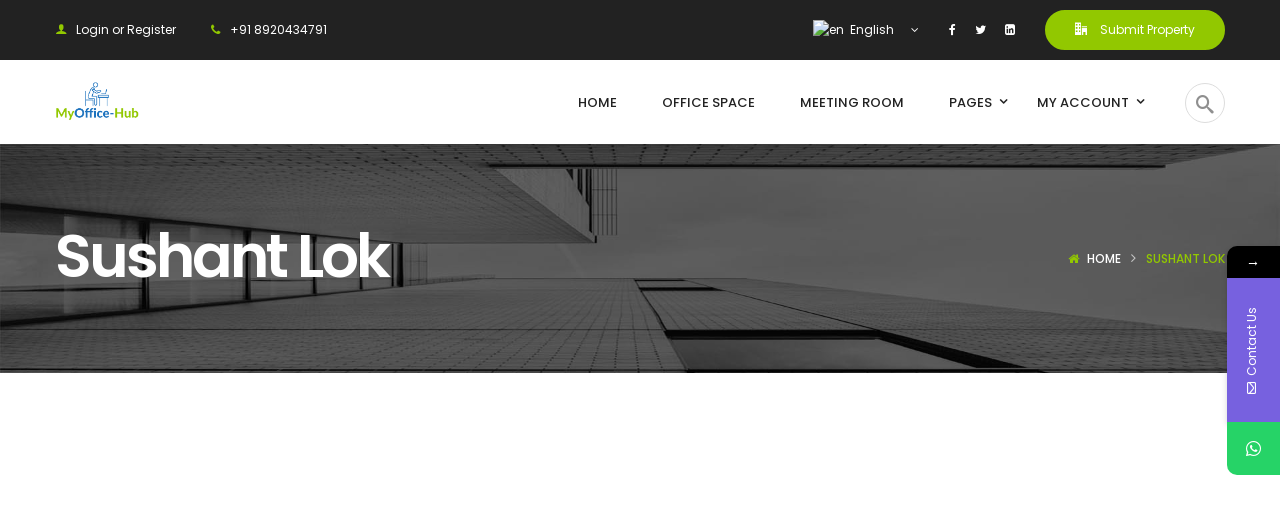

--- FILE ---
content_type: text/html; charset=UTF-8
request_url: https://myoffice-hub.com/area/sushant-lok-gurugram/
body_size: 30737
content:
<!DOCTYPE html> <!-- Open Html --><html dir="ltr" lang="en-GB" prefix="og: https://ogp.me/ns#"> <!-- Open Head --><head ><meta name="google-site-verification" content="Xywu-XeDpHG5w64YqKXiXVU8ZgpO06spXNw4r2rQDns" /> <!-- Global site tag (gtag.js) - Google Analytics --> <script async src="https://www.googletagmanager.com/gtag/js?id=UA-156010999-1"></script> <script>window.dataLayer = window.dataLayer || [];
  function gtag(){dataLayer.push(arguments);}
  gtag('js', new Date());

  gtag('config', 'UA-156010999-1');</script> <meta charset="UTF-8"/><meta name="viewport" content="width=device-width, initial-scale=1, maximum-scale=1"><link rel="profile" href="http://gmpg.org/xfn/11" /><link rel="shortcut icon" href="https://myoffice-hub.com/wp-content/themes/benaa/assets/images/favicon.ico" /><link media="all" href="https://myoffice-hub.com/wp-content/cache/autoptimize/autoptimize_3b1ee4c38b30a28ed8bf38a0fff78044.php" rel="stylesheet"><title>Sushant Lok - MyOffice-Hub</title> <script>if (typeof WebFontConfig === 'undefined') {
					WebFontConfig = new Object();
				}
				WebFontConfig['google'] = {families: ["Poppins:100,100i,200,200i,300,300i,400,400i,500,500i,600,600i,700,700i,800,800i,900,900i"]};

				(function () {
					var wf = document.createElement('script');
					wf.src = 'https://ajax.googleapis.com/ajax/libs/webfont/1.6.26/webfont.js';
					wf.type = 'text/javascript';
					wf.async = 'true';
					var s = document.getElementsByTagName('script')[0];
					s.parentNode.insertBefore(wf, s);
				})();</script> <!-- All in One SEO Pro 4.7.9 - aioseo.com --><meta name="robots" content="max-image-preview:large" /><link rel="canonical" href="https://myoffice-hub.com/area/sushant-lok-gurugram/" /><meta name="generator" content="All in One SEO Pro (AIOSEO) 4.7.9" /><meta property="og:locale" content="en_GB" /><meta property="og:site_name" content="MyOffice-Hub - Find your perfect office space &amp; meeting rooms for your business." /><meta property="og:type" content="article" /><meta property="og:title" content="Sushant Lok - MyOffice-Hub" /><meta property="og:url" content="https://myoffice-hub.com/area/sushant-lok-gurugram/" /><meta name="twitter:card" content="summary_large_image" /><meta name="twitter:title" content="Sushant Lok - MyOffice-Hub" /> <script type="application/ld+json" class="aioseo-schema">{"@context":"https:\/\/schema.org","@graph":[{"@type":"BreadcrumbList","@id":"https:\/\/myoffice-hub.com\/area\/sushant-lok-gurugram\/#breadcrumblist","itemListElement":[{"@type":"ListItem","@id":"https:\/\/myoffice-hub.com\/#listItem","position":1,"name":"Home","item":"https:\/\/myoffice-hub.com\/","nextItem":"https:\/\/myoffice-hub.com\/area\/sushant-lok-gurugram\/#listItem"},{"@type":"ListItem","@id":"https:\/\/myoffice-hub.com\/area\/sushant-lok-gurugram\/#listItem","position":2,"name":"Sushant Lok","previousItem":"https:\/\/myoffice-hub.com\/#listItem"}]},{"@type":"CollectionPage","@id":"https:\/\/myoffice-hub.com\/area\/sushant-lok-gurugram\/#collectionpage","url":"https:\/\/myoffice-hub.com\/area\/sushant-lok-gurugram\/","name":"Sushant Lok - MyOffice-Hub","inLanguage":"en-GB","isPartOf":{"@id":"https:\/\/myoffice-hub.com\/#website"},"breadcrumb":{"@id":"https:\/\/myoffice-hub.com\/area\/sushant-lok-gurugram\/#breadcrumblist"}},{"@type":"Organization","@id":"https:\/\/myoffice-hub.com\/#organization","name":"MyOffice-Hub","description":"Find your perfect office space & meeting rooms for your business.","url":"https:\/\/myoffice-hub.com\/","telephone":"+918920434791"},{"@type":"WebSite","@id":"https:\/\/myoffice-hub.com\/#website","url":"https:\/\/myoffice-hub.com\/","name":"MyOffice-Hub","description":"Find your perfect office space & meeting rooms for your business.","inLanguage":"en-GB","publisher":{"@id":"https:\/\/myoffice-hub.com\/#organization"}}]}</script> <!-- All in One SEO Pro --> <!-- Google tag (gtag.js) Consent Mode dataLayer added by Site Kit --> <script type="text/javascript" id="google_gtagjs-js-consent-mode-data-layer">/* <![CDATA[ */
window.dataLayer = window.dataLayer || [];function gtag(){dataLayer.push(arguments);}
gtag('consent', 'default', {"ad_personalization":"denied","ad_storage":"denied","ad_user_data":"denied","analytics_storage":"denied","functionality_storage":"denied","security_storage":"denied","personalization_storage":"denied","region":["AT","BE","BG","CH","CY","CZ","DE","DK","EE","ES","FI","FR","GB","GR","HR","HU","IE","IS","IT","LI","LT","LU","LV","MT","NL","NO","PL","PT","RO","SE","SI","SK"],"wait_for_update":500});
window._googlesitekitConsentCategoryMap = {"statistics":["analytics_storage"],"marketing":["ad_storage","ad_user_data","ad_personalization"],"functional":["functionality_storage","security_storage"],"preferences":["personalization_storage"]};
window._googlesitekitConsents = {"ad_personalization":"denied","ad_storage":"denied","ad_user_data":"denied","analytics_storage":"denied","functionality_storage":"denied","security_storage":"denied","personalization_storage":"denied","region":["AT","BE","BG","CH","CY","CZ","DE","DK","EE","ES","FI","FR","GB","GR","HR","HU","IE","IS","IT","LI","LT","LU","LV","MT","NL","NO","PL","PT","RO","SE","SI","SK"],"wait_for_update":500};
/* ]]> */</script> <!-- End Google tag (gtag.js) Consent Mode dataLayer added by Site Kit --><link rel='dns-prefetch' href='//www.googletagmanager.com' /><link rel='dns-prefetch' href='//fonts.googleapis.com' /><link rel='dns-prefetch' href='//pagead2.googlesyndication.com' /><link rel='dns-prefetch' href='//fundingchoicesmessages.google.com' /><link rel="alternate" type="application/rss+xml" title="MyOffice-Hub &raquo; Feed" href="https://myoffice-hub.com/feed/" /><link rel="alternate" type="application/rss+xml" title="MyOffice-Hub &raquo; Comments Feed" href="https://myoffice-hub.com/comments/feed/" /><link rel="alternate" type="application/rss+xml" title="MyOffice-Hub &raquo; Sushant Lok Neighborhood Feed" href="https://myoffice-hub.com/area/sushant-lok-gurugram/feed/" /> <!-- This site uses the Google Analytics by MonsterInsights plugin v9.11.1 - Using Analytics tracking - https://www.monsterinsights.com/ --> <!-- Note: MonsterInsights is not currently configured on this site. The site owner needs to authenticate with Google Analytics in the MonsterInsights settings panel. --> <!-- No tracking code set --> <!-- / Google Analytics by MonsterInsights --> <script type="text/javascript">/* <![CDATA[ */
window._wpemojiSettings = {"baseUrl":"https:\/\/s.w.org\/images\/core\/emoji\/16.0.1\/72x72\/","ext":".png","svgUrl":"https:\/\/s.w.org\/images\/core\/emoji\/16.0.1\/svg\/","svgExt":".svg","source":{"concatemoji":"https:\/\/myoffice-hub.com\/wp-includes\/js\/wp-emoji-release.min.js?ver=6.8.3"}};
/*! This file is auto-generated */
!function(s,n){var o,i,e;function c(e){try{var t={supportTests:e,timestamp:(new Date).valueOf()};sessionStorage.setItem(o,JSON.stringify(t))}catch(e){}}function p(e,t,n){e.clearRect(0,0,e.canvas.width,e.canvas.height),e.fillText(t,0,0);var t=new Uint32Array(e.getImageData(0,0,e.canvas.width,e.canvas.height).data),a=(e.clearRect(0,0,e.canvas.width,e.canvas.height),e.fillText(n,0,0),new Uint32Array(e.getImageData(0,0,e.canvas.width,e.canvas.height).data));return t.every(function(e,t){return e===a[t]})}function u(e,t){e.clearRect(0,0,e.canvas.width,e.canvas.height),e.fillText(t,0,0);for(var n=e.getImageData(16,16,1,1),a=0;a<n.data.length;a++)if(0!==n.data[a])return!1;return!0}function f(e,t,n,a){switch(t){case"flag":return n(e,"\ud83c\udff3\ufe0f\u200d\u26a7\ufe0f","\ud83c\udff3\ufe0f\u200b\u26a7\ufe0f")?!1:!n(e,"\ud83c\udde8\ud83c\uddf6","\ud83c\udde8\u200b\ud83c\uddf6")&&!n(e,"\ud83c\udff4\udb40\udc67\udb40\udc62\udb40\udc65\udb40\udc6e\udb40\udc67\udb40\udc7f","\ud83c\udff4\u200b\udb40\udc67\u200b\udb40\udc62\u200b\udb40\udc65\u200b\udb40\udc6e\u200b\udb40\udc67\u200b\udb40\udc7f");case"emoji":return!a(e,"\ud83e\udedf")}return!1}function g(e,t,n,a){var r="undefined"!=typeof WorkerGlobalScope&&self instanceof WorkerGlobalScope?new OffscreenCanvas(300,150):s.createElement("canvas"),o=r.getContext("2d",{willReadFrequently:!0}),i=(o.textBaseline="top",o.font="600 32px Arial",{});return e.forEach(function(e){i[e]=t(o,e,n,a)}),i}function t(e){var t=s.createElement("script");t.src=e,t.defer=!0,s.head.appendChild(t)}"undefined"!=typeof Promise&&(o="wpEmojiSettingsSupports",i=["flag","emoji"],n.supports={everything:!0,everythingExceptFlag:!0},e=new Promise(function(e){s.addEventListener("DOMContentLoaded",e,{once:!0})}),new Promise(function(t){var n=function(){try{var e=JSON.parse(sessionStorage.getItem(o));if("object"==typeof e&&"number"==typeof e.timestamp&&(new Date).valueOf()<e.timestamp+604800&&"object"==typeof e.supportTests)return e.supportTests}catch(e){}return null}();if(!n){if("undefined"!=typeof Worker&&"undefined"!=typeof OffscreenCanvas&&"undefined"!=typeof URL&&URL.createObjectURL&&"undefined"!=typeof Blob)try{var e="postMessage("+g.toString()+"("+[JSON.stringify(i),f.toString(),p.toString(),u.toString()].join(",")+"));",a=new Blob([e],{type:"text/javascript"}),r=new Worker(URL.createObjectURL(a),{name:"wpTestEmojiSupports"});return void(r.onmessage=function(e){c(n=e.data),r.terminate(),t(n)})}catch(e){}c(n=g(i,f,p,u))}t(n)}).then(function(e){for(var t in e)n.supports[t]=e[t],n.supports.everything=n.supports.everything&&n.supports[t],"flag"!==t&&(n.supports.everythingExceptFlag=n.supports.everythingExceptFlag&&n.supports[t]);n.supports.everythingExceptFlag=n.supports.everythingExceptFlag&&!n.supports.flag,n.DOMReady=!1,n.readyCallback=function(){n.DOMReady=!0}}).then(function(){return e}).then(function(){var e;n.supports.everything||(n.readyCallback(),(e=n.source||{}).concatemoji?t(e.concatemoji):e.wpemoji&&e.twemoji&&(t(e.twemoji),t(e.wpemoji)))}))}((window,document),window._wpemojiSettings);
/* ]]> */</script> <link crossorigin="anonymous" rel='stylesheet' id='mystickyelements-google-fonts-css' href='https://fonts.googleapis.com/css?family=Poppins%3A400%2C500%2C600%2C700&#038;ver=6.8.3' type='text/css' media='all' /> <script type="text/javascript" src="https://myoffice-hub.com/wp-includes/js/jquery/jquery.min.js?ver=3.7.1" id="jquery-core-js"></script> <!-- Google tag (gtag.js) snippet added by Site Kit --> <!-- Google Analytics snippet added by Site Kit --> <script type="text/javascript" src="https://www.googletagmanager.com/gtag/js?id=GT-WPLW2X9" id="google_gtagjs-js" async></script> <script type="text/javascript" id="google_gtagjs-js-after">/* <![CDATA[ */
window.dataLayer = window.dataLayer || [];function gtag(){dataLayer.push(arguments);}
gtag("set","linker",{"domains":["myoffice-hub.com"]});
gtag("js", new Date());
gtag("set", "developer_id.dZTNiMT", true);
gtag("config", "GT-WPLW2X9");
/* ]]> */</script> <!-- End Google tag (gtag.js) snippet added by Site Kit --><link rel="https://api.w.org/" href="https://myoffice-hub.com/wp-json/" /><link rel="EditURI" type="application/rsd+xml" title="RSD" href="https://myoffice-hub.com/xmlrpc.php?rsd" /><meta name="generator" content="WordPress 6.8.3" /><meta name="generator" content="Site Kit by Google 1.150.0" /> <!-- Google AdSense meta tags added by Site Kit --><meta name="google-adsense-platform-account" content="ca-host-pub-2644536267352236"><meta name="google-adsense-platform-domain" content="sitekit.withgoogle.com"> <!-- End Google AdSense meta tags added by Site Kit --><meta name="generator" content="Powered by WPBakery Page Builder - drag and drop page builder for WordPress."/> <!--[if lte IE 9]><link rel="stylesheet" type="text/css" href="https://myoffice-hub.com/wp-content/plugins/js_composer/assets/css/vc_lte_ie9.min.css" media="screen"><![endif]--><!-- There is no amphtml version available for this URL. --> <!-- Google AdSense snippet added by Site Kit --> <script type="text/javascript" async="async" src="https://pagead2.googlesyndication.com/pagead/js/adsbygoogle.js?client=ca-pub-0731095195045834&amp;host=ca-host-pub-2644536267352236" crossorigin="anonymous"></script> <!-- End Google AdSense snippet added by Site Kit --> <!-- Google AdSense Ad Blocking Recovery snippet added by Site Kit --> <script async src="https://fundingchoicesmessages.google.com/i/pub-0731095195045834?ers=1"></script><script>(function() {function signalGooglefcPresent() {if (!window.frames['googlefcPresent']) {if (document.body) {const iframe = document.createElement('iframe'); iframe.style = 'width: 0; height: 0; border: none; z-index: -1000; left: -1000px; top: -1000px;'; iframe.style.display = 'none'; iframe.name = 'googlefcPresent'; document.body.appendChild(iframe);} else {setTimeout(signalGooglefcPresent, 0);}}}signalGooglefcPresent();})();</script> <!-- End Google AdSense Ad Blocking Recovery snippet added by Site Kit --> <!-- Google AdSense Ad Blocking Recovery Error Protection snippet added by Site Kit --> <script>(function(){'use strict';function aa(a){var b=0;return function(){return b<a.length?{done:!1,value:a[b++]}:{done:!0}}}var ba=typeof Object.defineProperties=="function"?Object.defineProperty:function(a,b,c){if(a==Array.prototype||a==Object.prototype)return a;a[b]=c.value;return a};
function ca(a){a=["object"==typeof globalThis&&globalThis,a,"object"==typeof window&&window,"object"==typeof self&&self,"object"==typeof global&&global];for(var b=0;b<a.length;++b){var c=a[b];if(c&&c.Math==Math)return c}throw Error("Cannot find global object");}var da=ca(this);function l(a,b){if(b)a:{var c=da;a=a.split(".");for(var d=0;d<a.length-1;d++){var e=a[d];if(!(e in c))break a;c=c[e]}a=a[a.length-1];d=c[a];b=b(d);b!=d&&b!=null&&ba(c,a,{configurable:!0,writable:!0,value:b})}}
function ea(a){return a.raw=a}function n(a){var b=typeof Symbol!="undefined"&&Symbol.iterator&&a[Symbol.iterator];if(b)return b.call(a);if(typeof a.length=="number")return{next:aa(a)};throw Error(String(a)+" is not an iterable or ArrayLike");}function fa(a){for(var b,c=[];!(b=a.next()).done;)c.push(b.value);return c}var ha=typeof Object.create=="function"?Object.create:function(a){function b(){}b.prototype=a;return new b},p;
if(typeof Object.setPrototypeOf=="function")p=Object.setPrototypeOf;else{var q;a:{var ja={a:!0},ka={};try{ka.__proto__=ja;q=ka.a;break a}catch(a){}q=!1}p=q?function(a,b){a.__proto__=b;if(a.__proto__!==b)throw new TypeError(a+" is not extensible");return a}:null}var la=p;
function t(a,b){a.prototype=ha(b.prototype);a.prototype.constructor=a;if(la)la(a,b);else for(var c in b)if(c!="prototype")if(Object.defineProperties){var d=Object.getOwnPropertyDescriptor(b,c);d&&Object.defineProperty(a,c,d)}else a[c]=b[c];a.A=b.prototype}function ma(){for(var a=Number(this),b=[],c=a;c<arguments.length;c++)b[c-a]=arguments[c];return b}l("Object.is",function(a){return a?a:function(b,c){return b===c?b!==0||1/b===1/c:b!==b&&c!==c}});
l("Array.prototype.includes",function(a){return a?a:function(b,c){var d=this;d instanceof String&&(d=String(d));var e=d.length;c=c||0;for(c<0&&(c=Math.max(c+e,0));c<e;c++){var f=d[c];if(f===b||Object.is(f,b))return!0}return!1}});
l("String.prototype.includes",function(a){return a?a:function(b,c){if(this==null)throw new TypeError("The 'this' value for String.prototype.includes must not be null or undefined");if(b instanceof RegExp)throw new TypeError("First argument to String.prototype.includes must not be a regular expression");return this.indexOf(b,c||0)!==-1}});l("Number.MAX_SAFE_INTEGER",function(){return 9007199254740991});
l("Number.isFinite",function(a){return a?a:function(b){return typeof b!=="number"?!1:!isNaN(b)&&b!==Infinity&&b!==-Infinity}});l("Number.isInteger",function(a){return a?a:function(b){return Number.isFinite(b)?b===Math.floor(b):!1}});l("Number.isSafeInteger",function(a){return a?a:function(b){return Number.isInteger(b)&&Math.abs(b)<=Number.MAX_SAFE_INTEGER}});
l("Math.trunc",function(a){return a?a:function(b){b=Number(b);if(isNaN(b)||b===Infinity||b===-Infinity||b===0)return b;var c=Math.floor(Math.abs(b));return b<0?-c:c}});/*

 Copyright The Closure Library Authors.
 SPDX-License-Identifier: Apache-2.0
*/
var u=this||self;function v(a,b){a:{var c=["CLOSURE_FLAGS"];for(var d=u,e=0;e<c.length;e++)if(d=d[c[e]],d==null){c=null;break a}c=d}a=c&&c[a];return a!=null?a:b}function w(a){return a};function na(a){u.setTimeout(function(){throw a;},0)};var oa=v(610401301,!1),pa=v(188588736,!0),qa=v(645172343,v(1,!0));var x,ra=u.navigator;x=ra?ra.userAgentData||null:null;function z(a){return oa?x?x.brands.some(function(b){return(b=b.brand)&&b.indexOf(a)!=-1}):!1:!1}function A(a){var b;a:{if(b=u.navigator)if(b=b.userAgent)break a;b=""}return b.indexOf(a)!=-1};function B(){return oa?!!x&&x.brands.length>0:!1}function C(){return B()?z("Chromium"):(A("Chrome")||A("CriOS"))&&!(B()?0:A("Edge"))||A("Silk")};var sa=B()?!1:A("Trident")||A("MSIE");!A("Android")||C();C();A("Safari")&&(C()||(B()?0:A("Coast"))||(B()?0:A("Opera"))||(B()?0:A("Edge"))||(B()?z("Microsoft Edge"):A("Edg/"))||B()&&z("Opera"));var ta={},D=null;var ua=typeof Uint8Array!=="undefined",va=!sa&&typeof btoa==="function";var wa;function E(){return typeof BigInt==="function"};var F=typeof Symbol==="function"&&typeof Symbol()==="symbol";function xa(a){return typeof Symbol==="function"&&typeof Symbol()==="symbol"?Symbol():a}var G=xa(),ya=xa("2ex");var za=F?function(a,b){a[G]|=b}:function(a,b){a.g!==void 0?a.g|=b:Object.defineProperties(a,{g:{value:b,configurable:!0,writable:!0,enumerable:!1}})},H=F?function(a){return a[G]|0}:function(a){return a.g|0},I=F?function(a){return a[G]}:function(a){return a.g},J=F?function(a,b){a[G]=b}:function(a,b){a.g!==void 0?a.g=b:Object.defineProperties(a,{g:{value:b,configurable:!0,writable:!0,enumerable:!1}})};function Aa(a,b){J(b,(a|0)&-14591)}function Ba(a,b){J(b,(a|34)&-14557)};var K={},Ca={};function Da(a){return!(!a||typeof a!=="object"||a.g!==Ca)}function Ea(a){return a!==null&&typeof a==="object"&&!Array.isArray(a)&&a.constructor===Object}function L(a,b,c){if(!Array.isArray(a)||a.length)return!1;var d=H(a);if(d&1)return!0;if(!(b&&(Array.isArray(b)?b.includes(c):b.has(c))))return!1;J(a,d|1);return!0};var M=0,N=0;function Fa(a){var b=a>>>0;M=b;N=(a-b)/4294967296>>>0}function Ga(a){if(a<0){Fa(-a);var b=n(Ha(M,N));a=b.next().value;b=b.next().value;M=a>>>0;N=b>>>0}else Fa(a)}function Ia(a,b){b>>>=0;a>>>=0;if(b<=2097151)var c=""+(4294967296*b+a);else E()?c=""+(BigInt(b)<<BigInt(32)|BigInt(a)):(c=(a>>>24|b<<8)&16777215,b=b>>16&65535,a=(a&16777215)+c*6777216+b*6710656,c+=b*8147497,b*=2,a>=1E7&&(c+=a/1E7>>>0,a%=1E7),c>=1E7&&(b+=c/1E7>>>0,c%=1E7),c=b+Ja(c)+Ja(a));return c}
function Ja(a){a=String(a);return"0000000".slice(a.length)+a}function Ha(a,b){b=~b;a?a=~a+1:b+=1;return[a,b]};var Ka=/^-?([1-9][0-9]*|0)(\.[0-9]+)?$/;var O;function La(a,b){O=b;a=new a(b);O=void 0;return a}
function P(a,b,c){a==null&&(a=O);O=void 0;if(a==null){var d=96;c?(a=[c],d|=512):a=[];b&&(d=d&-16760833|(b&1023)<<14)}else{if(!Array.isArray(a))throw Error("narr");d=H(a);if(d&2048)throw Error("farr");if(d&64)return a;d|=64;if(c&&(d|=512,c!==a[0]))throw Error("mid");a:{c=a;var e=c.length;if(e){var f=e-1;if(Ea(c[f])){d|=256;b=f-(+!!(d&512)-1);if(b>=1024)throw Error("pvtlmt");d=d&-16760833|(b&1023)<<14;break a}}if(b){b=Math.max(b,e-(+!!(d&512)-1));if(b>1024)throw Error("spvt");d=d&-16760833|(b&1023)<<
14}}}J(a,d);return a};function Ma(a){switch(typeof a){case "number":return isFinite(a)?a:String(a);case "boolean":return a?1:0;case "object":if(a)if(Array.isArray(a)){if(L(a,void 0,0))return}else if(ua&&a!=null&&a instanceof Uint8Array){if(va){for(var b="",c=0,d=a.length-10240;c<d;)b+=String.fromCharCode.apply(null,a.subarray(c,c+=10240));b+=String.fromCharCode.apply(null,c?a.subarray(c):a);a=btoa(b)}else{b===void 0&&(b=0);if(!D){D={};c="ABCDEFGHIJKLMNOPQRSTUVWXYZabcdefghijklmnopqrstuvwxyz0123456789".split("");d=["+/=",
"+/","-_=","-_.","-_"];for(var e=0;e<5;e++){var f=c.concat(d[e].split(""));ta[e]=f;for(var g=0;g<f.length;g++){var h=f[g];D[h]===void 0&&(D[h]=g)}}}b=ta[b];c=Array(Math.floor(a.length/3));d=b[64]||"";for(e=f=0;f<a.length-2;f+=3){var k=a[f],m=a[f+1];h=a[f+2];g=b[k>>2];k=b[(k&3)<<4|m>>4];m=b[(m&15)<<2|h>>6];h=b[h&63];c[e++]=g+k+m+h}g=0;h=d;switch(a.length-f){case 2:g=a[f+1],h=b[(g&15)<<2]||d;case 1:a=a[f],c[e]=b[a>>2]+b[(a&3)<<4|g>>4]+h+d}a=c.join("")}return a}}return a};function Na(a,b,c){a=Array.prototype.slice.call(a);var d=a.length,e=b&256?a[d-1]:void 0;d+=e?-1:0;for(b=b&512?1:0;b<d;b++)a[b]=c(a[b]);if(e){b=a[b]={};for(var f in e)Object.prototype.hasOwnProperty.call(e,f)&&(b[f]=c(e[f]))}return a}function Oa(a,b,c,d,e){if(a!=null){if(Array.isArray(a))a=L(a,void 0,0)?void 0:e&&H(a)&2?a:Pa(a,b,c,d!==void 0,e);else if(Ea(a)){var f={},g;for(g in a)Object.prototype.hasOwnProperty.call(a,g)&&(f[g]=Oa(a[g],b,c,d,e));a=f}else a=b(a,d);return a}}
function Pa(a,b,c,d,e){var f=d||c?H(a):0;d=d?!!(f&32):void 0;a=Array.prototype.slice.call(a);for(var g=0;g<a.length;g++)a[g]=Oa(a[g],b,c,d,e);c&&c(f,a);return a}function Qa(a){return a.s===K?a.toJSON():Ma(a)};function Ra(a,b,c){c=c===void 0?Ba:c;if(a!=null){if(ua&&a instanceof Uint8Array)return b?a:new Uint8Array(a);if(Array.isArray(a)){var d=H(a);if(d&2)return a;b&&(b=d===0||!!(d&32)&&!(d&64||!(d&16)));return b?(J(a,(d|34)&-12293),a):Pa(a,Ra,d&4?Ba:c,!0,!0)}a.s===K&&(c=a.h,d=I(c),a=d&2?a:La(a.constructor,Sa(c,d,!0)));return a}}function Sa(a,b,c){var d=c||b&2?Ba:Aa,e=!!(b&32);a=Na(a,b,function(f){return Ra(f,e,d)});za(a,32|(c?2:0));return a};function Ta(a,b){a=a.h;return Ua(a,I(a),b)}function Va(a,b,c,d){b=d+(+!!(b&512)-1);if(!(b<0||b>=a.length||b>=c))return a[b]}
function Ua(a,b,c,d){if(c===-1)return null;var e=b>>14&1023||536870912;if(c>=e){if(b&256)return a[a.length-1][c]}else{var f=a.length;if(d&&b&256&&(d=a[f-1][c],d!=null)){if(Va(a,b,e,c)&&ya!=null){var g;a=(g=wa)!=null?g:wa={};g=a[ya]||0;g>=4||(a[ya]=g+1,g=Error(),g.__closure__error__context__984382||(g.__closure__error__context__984382={}),g.__closure__error__context__984382.severity="incident",na(g))}return d}return Va(a,b,e,c)}}
function Wa(a,b,c,d,e){var f=b>>14&1023||536870912;if(c>=f||e&&!qa){var g=b;if(b&256)e=a[a.length-1];else{if(d==null)return;e=a[f+(+!!(b&512)-1)]={};g|=256}e[c]=d;c<f&&(a[c+(+!!(b&512)-1)]=void 0);g!==b&&J(a,g)}else a[c+(+!!(b&512)-1)]=d,b&256&&(a=a[a.length-1],c in a&&delete a[c])}
function Xa(a,b){var c=Ya;var d=d===void 0?!1:d;var e=a.h;var f=I(e),g=Ua(e,f,b,d);if(g!=null&&typeof g==="object"&&g.s===K)c=g;else if(Array.isArray(g)){var h=H(g),k=h;k===0&&(k|=f&32);k|=f&2;k!==h&&J(g,k);c=new c(g)}else c=void 0;c!==g&&c!=null&&Wa(e,f,b,c,d);e=c;if(e==null)return e;a=a.h;f=I(a);f&2||(g=e,c=g.h,h=I(c),g=h&2?La(g.constructor,Sa(c,h,!1)):g,g!==e&&(e=g,Wa(a,f,b,e,d)));return e}function Za(a,b){a=Ta(a,b);return a==null||typeof a==="string"?a:void 0}
function $a(a,b){var c=c===void 0?0:c;a=Ta(a,b);if(a!=null)if(b=typeof a,b==="number"?Number.isFinite(a):b!=="string"?0:Ka.test(a))if(typeof a==="number"){if(a=Math.trunc(a),!Number.isSafeInteger(a)){Ga(a);b=M;var d=N;if(a=d&2147483648)b=~b+1>>>0,d=~d>>>0,b==0&&(d=d+1>>>0);b=d*4294967296+(b>>>0);a=a?-b:b}}else if(b=Math.trunc(Number(a)),Number.isSafeInteger(b))a=String(b);else{if(b=a.indexOf("."),b!==-1&&(a=a.substring(0,b)),!(a[0]==="-"?a.length<20||a.length===20&&Number(a.substring(0,7))>-922337:
a.length<19||a.length===19&&Number(a.substring(0,6))<922337)){if(a.length<16)Ga(Number(a));else if(E())a=BigInt(a),M=Number(a&BigInt(4294967295))>>>0,N=Number(a>>BigInt(32)&BigInt(4294967295));else{b=+(a[0]==="-");N=M=0;d=a.length;for(var e=b,f=(d-b)%6+b;f<=d;e=f,f+=6)e=Number(a.slice(e,f)),N*=1E6,M=M*1E6+e,M>=4294967296&&(N+=Math.trunc(M/4294967296),N>>>=0,M>>>=0);b&&(b=n(Ha(M,N)),a=b.next().value,b=b.next().value,M=a,N=b)}a=M;b=N;b&2147483648?E()?a=""+(BigInt(b|0)<<BigInt(32)|BigInt(a>>>0)):(b=
n(Ha(a,b)),a=b.next().value,b=b.next().value,a="-"+Ia(a,b)):a=Ia(a,b)}}else a=void 0;return a!=null?a:c}function R(a,b){var c=c===void 0?"":c;a=Za(a,b);return a!=null?a:c};var S;function T(a,b,c){this.h=P(a,b,c)}T.prototype.toJSON=function(){return ab(this)};T.prototype.s=K;T.prototype.toString=function(){try{return S=!0,ab(this).toString()}finally{S=!1}};
function ab(a){var b=S?a.h:Pa(a.h,Qa,void 0,void 0,!1);var c=!S;var d=pa?void 0:a.constructor.v;var e=I(c?a.h:b);if(a=b.length){var f=b[a-1],g=Ea(f);g?a--:f=void 0;e=+!!(e&512)-1;var h=b;if(g){b:{var k=f;var m={};g=!1;if(k)for(var r in k)if(Object.prototype.hasOwnProperty.call(k,r))if(isNaN(+r))m[r]=k[r];else{var y=k[r];Array.isArray(y)&&(L(y,d,+r)||Da(y)&&y.size===0)&&(y=null);y==null&&(g=!0);y!=null&&(m[r]=y)}if(g){for(var Q in m)break b;m=null}else m=k}k=m==null?f!=null:m!==f}for(var ia;a>0;a--){Q=
a-1;r=h[Q];Q-=e;if(!(r==null||L(r,d,Q)||Da(r)&&r.size===0))break;ia=!0}if(h!==b||k||ia){if(!c)h=Array.prototype.slice.call(h,0,a);else if(ia||k||m)h.length=a;m&&h.push(m)}b=h}return b};function bb(a){return function(b){if(b==null||b=="")b=new a;else{b=JSON.parse(b);if(!Array.isArray(b))throw Error("dnarr");za(b,32);b=La(a,b)}return b}};function cb(a){this.h=P(a)}t(cb,T);var db=bb(cb);var U;function V(a){this.g=a}V.prototype.toString=function(){return this.g+""};var eb={};function fb(a){if(U===void 0){var b=null;var c=u.trustedTypes;if(c&&c.createPolicy){try{b=c.createPolicy("goog#html",{createHTML:w,createScript:w,createScriptURL:w})}catch(d){u.console&&u.console.error(d.message)}U=b}else U=b}a=(b=U)?b.createScriptURL(a):a;return new V(a,eb)};/*

 SPDX-License-Identifier: Apache-2.0
*/
function gb(a){var b=ma.apply(1,arguments);if(b.length===0)return fb(a[0]);for(var c=a[0],d=0;d<b.length;d++)c+=encodeURIComponent(b[d])+a[d+1];return fb(c)};function hb(a,b){a.src=b instanceof V&&b.constructor===V?b.g:"type_error:TrustedResourceUrl";var c,d;(c=(b=(d=(c=(a.ownerDocument&&a.ownerDocument.defaultView||window).document).querySelector)==null?void 0:d.call(c,"script[nonce]"))?b.nonce||b.getAttribute("nonce")||"":"")&&a.setAttribute("nonce",c)};function ib(){return Math.floor(Math.random()*2147483648).toString(36)+Math.abs(Math.floor(Math.random()*2147483648)^Date.now()).toString(36)};function jb(a,b){b=String(b);a.contentType==="application/xhtml+xml"&&(b=b.toLowerCase());return a.createElement(b)}function kb(a){this.g=a||u.document||document};function lb(a){a=a===void 0?document:a;return a.createElement("script")};function mb(a,b,c,d,e,f){try{var g=a.g,h=lb(g);h.async=!0;hb(h,b);g.head.appendChild(h);h.addEventListener("load",function(){e();d&&g.head.removeChild(h)});h.addEventListener("error",function(){c>0?mb(a,b,c-1,d,e,f):(d&&g.head.removeChild(h),f())})}catch(k){f()}};var nb=u.atob("aHR0cHM6Ly93d3cuZ3N0YXRpYy5jb20vaW1hZ2VzL2ljb25zL21hdGVyaWFsL3N5c3RlbS8xeC93YXJuaW5nX2FtYmVyXzI0ZHAucG5n"),ob=u.atob("WW91IGFyZSBzZWVpbmcgdGhpcyBtZXNzYWdlIGJlY2F1c2UgYWQgb3Igc2NyaXB0IGJsb2NraW5nIHNvZnR3YXJlIGlzIGludGVyZmVyaW5nIHdpdGggdGhpcyBwYWdlLg=="),pb=u.atob("RGlzYWJsZSBhbnkgYWQgb3Igc2NyaXB0IGJsb2NraW5nIHNvZnR3YXJlLCB0aGVuIHJlbG9hZCB0aGlzIHBhZ2Uu");function qb(a,b,c){this.i=a;this.u=b;this.o=c;this.g=null;this.j=[];this.m=!1;this.l=new kb(this.i)}
function rb(a){if(a.i.body&&!a.m){var b=function(){sb(a);u.setTimeout(function(){tb(a,3)},50)};mb(a.l,a.u,2,!0,function(){u[a.o]||b()},b);a.m=!0}}
function sb(a){for(var b=W(1,5),c=0;c<b;c++){var d=X(a);a.i.body.appendChild(d);a.j.push(d)}b=X(a);b.style.bottom="0";b.style.left="0";b.style.position="fixed";b.style.width=W(100,110).toString()+"%";b.style.zIndex=W(2147483544,2147483644).toString();b.style.backgroundColor=ub(249,259,242,252,219,229);b.style.boxShadow="0 0 12px #888";b.style.color=ub(0,10,0,10,0,10);b.style.display="flex";b.style.justifyContent="center";b.style.fontFamily="Roboto, Arial";c=X(a);c.style.width=W(80,85).toString()+
"%";c.style.maxWidth=W(750,775).toString()+"px";c.style.margin="24px";c.style.display="flex";c.style.alignItems="flex-start";c.style.justifyContent="center";d=jb(a.l.g,"IMG");d.className=ib();d.src=nb;d.alt="Warning icon";d.style.height="24px";d.style.width="24px";d.style.paddingRight="16px";var e=X(a),f=X(a);f.style.fontWeight="bold";f.textContent=ob;var g=X(a);g.textContent=pb;Y(a,e,f);Y(a,e,g);Y(a,c,d);Y(a,c,e);Y(a,b,c);a.g=b;a.i.body.appendChild(a.g);b=W(1,5);for(c=0;c<b;c++)d=X(a),a.i.body.appendChild(d),
a.j.push(d)}function Y(a,b,c){for(var d=W(1,5),e=0;e<d;e++){var f=X(a);b.appendChild(f)}b.appendChild(c);c=W(1,5);for(d=0;d<c;d++)e=X(a),b.appendChild(e)}function W(a,b){return Math.floor(a+Math.random()*(b-a))}function ub(a,b,c,d,e,f){return"rgb("+W(Math.max(a,0),Math.min(b,255)).toString()+","+W(Math.max(c,0),Math.min(d,255)).toString()+","+W(Math.max(e,0),Math.min(f,255)).toString()+")"}function X(a){a=jb(a.l.g,"DIV");a.className=ib();return a}
function tb(a,b){b<=0||a.g!=null&&a.g.offsetHeight!==0&&a.g.offsetWidth!==0||(vb(a),sb(a),u.setTimeout(function(){tb(a,b-1)},50))}function vb(a){for(var b=n(a.j),c=b.next();!c.done;c=b.next())(c=c.value)&&c.parentNode&&c.parentNode.removeChild(c);a.j=[];(b=a.g)&&b.parentNode&&b.parentNode.removeChild(b);a.g=null};function wb(a,b,c,d,e){function f(k){document.body?g(document.body):k>0?u.setTimeout(function(){f(k-1)},e):b()}function g(k){k.appendChild(h);u.setTimeout(function(){h?(h.offsetHeight!==0&&h.offsetWidth!==0?b():a(),h.parentNode&&h.parentNode.removeChild(h)):a()},d)}var h=xb(c);f(3)}function xb(a){var b=document.createElement("div");b.className=a;b.style.width="1px";b.style.height="1px";b.style.position="absolute";b.style.left="-10000px";b.style.top="-10000px";b.style.zIndex="-10000";return b};function Ya(a){this.h=P(a)}t(Ya,T);function yb(a){this.h=P(a)}t(yb,T);var zb=bb(yb);function Ab(a){if(!a)return null;a=Za(a,4);var b;a===null||a===void 0?b=null:b=fb(a);return b};var Bb=ea([""]),Cb=ea([""]);function Db(a,b){this.m=a;this.o=new kb(a.document);this.g=b;this.j=R(this.g,1);this.u=Ab(Xa(this.g,2))||gb(Bb);this.i=!1;b=Ab(Xa(this.g,13))||gb(Cb);this.l=new qb(a.document,b,R(this.g,12))}Db.prototype.start=function(){Eb(this)};
function Eb(a){Fb(a);mb(a.o,a.u,3,!1,function(){a:{var b=a.j;var c=u.btoa(b);if(c=u[c]){try{var d=db(u.atob(c))}catch(e){b=!1;break a}b=b===Za(d,1)}else b=!1}b?Z(a,R(a.g,14)):(Z(a,R(a.g,8)),rb(a.l))},function(){wb(function(){Z(a,R(a.g,7));rb(a.l)},function(){return Z(a,R(a.g,6))},R(a.g,9),$a(a.g,10),$a(a.g,11))})}function Z(a,b){a.i||(a.i=!0,a=new a.m.XMLHttpRequest,a.open("GET",b,!0),a.send())}function Fb(a){var b=u.btoa(a.j);a.m[b]&&Z(a,R(a.g,5))};(function(a,b){u[a]=function(){var c=ma.apply(0,arguments);u[a]=function(){};b.call.apply(b,[null].concat(c instanceof Array?c:fa(n(c))))}})("__h82AlnkH6D91__",function(a){typeof window.atob==="function"&&(new Db(window,zb(window.atob(a)))).start()});}).call(this);

window.__h82AlnkH6D91__("[base64]/[base64]/[base64]/[base64]");</script> <!-- End Google AdSense Ad Blocking Recovery Error Protection snippet added by Site Kit --> <noscript><style type="text/css">.wpb_animate_when_almost_visible { opacity: 1; }</style></noscript></head> <!-- Close Head --><body class="archive tax-property-neighborhood term-sushant-lok-gurugram term-342 wp-theme-benaa benaa-class chrome wpb-js-composer js-comp-ver-5.4.7 vc_responsive" data-responsive="991"
 data-header="header-1"> <!-- Open Wrapper --><div id="wrapper"><header class="main-header header-1"><div class="top-bar-wrapper bar-wrapper"><div class="container"><div class="top-bar-inner"><div class="row"><div class="top-bar-left bar-left col-md-4"><aside id="ere_widget_login_menu-2" class="inline-block mg-right-20 widget ere_widget ere_widget_login_menu"> <a href="javascript:void(0)" class="login-link topbar-link" data-toggle="modal" data-target="#ere_signin_modal"><i class="fa fa-user"></i><span class="hidden-xs">Login or Register</span></a></aside><aside id="custom_html-2" class="widget_text inline-block widget widget_custom_html"><div class="textwidget custom-html-widget"><div class="phone mg-right-30 inline-block"> <i class="fa fa-phone accent-color mg-right-10"></i><a href="tel:+91 8920434791">+91 8920434791</a></div></div></aside></div><div class="top-bar-right bar-right col-md-8"><aside id="custom_html-3" class="widget_text inline-block mg-right-30 widget widget_custom_html"><div class="textwidget custom-html-widget"><div id="lang_sel"><ul><li> <a href="#" class="lang_sel_sel icl-en"> <img class="iclflag" src="http://themes.g5plus.net/benaa/wp-content/uploads/2018/01/en.png" alt="en" title="English">&nbsp;&nbsp;English </a><ul><li class="icl-fr"> <a href="#"> <img class="iclflag" src="http://themes.g5plus.net/benaa/wp-content/uploads/2018/01/fr.png" alt="fr" title="French">&nbsp;French </a></li><li class="icl-de"> <a href="#"> <img class="iclflag" src="http://themes.g5plus.net/benaa/wp-content/uploads/2018/01/de.png" alt="de" title="German">&nbsp;German </a></li><li class="icl-ja"> <a href="#"> <img class="iclflag" src="http://themes.g5plus.net/benaa/wp-content/uploads/2018/01/ja.png" alt="ja" title="Japanese">&nbsp;Japanese </a></li></ul></li></ul></div></div></aside><aside id="g5plus_social_profile-2" class="inline-block mg-right-30 widget widget-social-profile"><div class="social-profiles default light icon-small"> <a title="Facebook"
 href="https://www.facebook.com/myofficehub0/"><i
 class="fa fa-facebook"></i></a> <a title="Twitter"
 href="https://twitter.com/MyOfficeHub1"><i
 class="fa fa-twitter"></i></a> <a title="LinkedIn"
 href="https://www.linkedin.com/company/myoffice-hub/"><i
 class="fa fa-linkedin"></i></a><div class="clearfix"></div></div></aside><aside id="custom_html-4" class="widget_text inline-block widget widget_custom_html"><div class="textwidget custom-html-widget"><div class="submit-property"><a href="http://myoffice-hub.com/new-property/" title="Submit Property"><i class="icon-office2"></i> Submit Property</a></div></div></aside></div></div></div></div></div><div class="sticky-wrapper"><div class="header-wrapper clearfix sticky-region"><div class="container"><div class="header-above-inner container-inner clearfix"><div class="logo-header"> <a class="no-sticky" href="https://myoffice-hub.com/" title="MyOffice-Hub-Find your perfect office space &amp; meeting rooms for your business."> <img src="http://myoffice-hub.com/wp-content/uploads/2022/07/MyOffice-Hub-1100px.png"				 alt="MyOffice-Hub-Find your perfect office space &amp; meeting rooms for your business."/> </a></div><nav class="primary-menu"><ul id="main-menu" class="main-menu x-nav-menu x-nav-menu_primary-menu x-animate-sign-flip"><li id="menu-item-4326" class="menu-item menu-item-type-custom menu-item-object-custom menu-item-home x-menu-item x-item-menu-standard"><a href="http://myoffice-hub.com/" class="x-menu-a-text"><span class="x-menu-text">Home</span></a></li><li id="menu-item-4330" class="menu-item menu-item-type-custom menu-item-object-custom x-menu-item x-item-menu-standard"><a href="http://myoffice-hub.com/advanced-search/?status=for-rent&amp;type=coworking-space&amp;country=IN" class="x-menu-a-text"><span class="x-menu-text">Office Space</span></a></li><li id="menu-item-4327" class="menu-item menu-item-type-custom menu-item-object-custom x-menu-item x-pos-full x-item-menu-multi-column"><a href="http://myoffice-hub.com/advanced-search/?status=for-rent&amp;type=meeting-room&amp;country=IN" class="x-menu-a-text"><span class="x-menu-text">Meeting Room</span></a></li><li id="menu-item-4329" class="menu-item menu-item-type-custom menu-item-object-custom menu-item-has-children x-menu-item x-item-menu-standard"><a href="#" class="x-menu-a-text"><span class="x-menu-text">Pages</span><b class="x-caret"></b></a><ul class="x-sub-menu x-sub-menu-standard x-list-style-none"><li id="menu-item-4376" class="menu-item menu-item-type-post_type menu-item-object-page x-menu-item x-item-menu-standard"><a href="https://myoffice-hub.com/agencies/" class="x-menu-a-text"><i class="x-menu-icon fa fa-users x-icon-left"></i><span class="x-menu-text">Listing Agency</span></a></li><li id="menu-item-4365" class="menu-item menu-item-type-post_type menu-item-object-page x-menu-item x-item-menu-standard"><a href="https://myoffice-hub.com/agent-list/" class="x-menu-a-text"><i class="x-menu-icon fa fa-reorder x-icon-left"></i><span class="x-menu-text">Agent List</span></a></li><li id="menu-item-4374" class="menu-item menu-item-type-post_type menu-item-object-page x-menu-item x-item-menu-standard"><a href="https://myoffice-hub.com/packages/" class="x-menu-a-text"><i class="x-menu-icon fa icon-coin-dollar2 x-icon-left"></i><span class="x-menu-text">Packages</span></a></li><li id="menu-item-4390" class="menu-item menu-item-type-post_type menu-item-object-page x-menu-item x-item-menu-standard"><a href="https://myoffice-hub.com/clients/" class="x-menu-a-text"><i class="x-menu-icon fa icon-user-tie x-icon-left"></i><span class="x-menu-text">Clients</span></a></li><li id="menu-item-4391" class="menu-item menu-item-type-post_type menu-item-object-page x-menu-item x-item-menu-standard"><a href="https://myoffice-hub.com/faqs/" class="x-menu-a-text"><i class="x-menu-icon fa fa-question x-icon-left"></i><span class="x-menu-text">Faqs</span></a></li><li id="menu-item-4388" class="menu-item menu-item-type-post_type menu-item-object-page x-menu-item x-item-menu-standard"><a href="https://myoffice-hub.com/contact/" class="x-menu-a-text"><i class="x-menu-icon fa icon-phone2 x-icon-left"></i><span class="x-menu-text">Contact</span></a></li></ul></li><li id="menu-item-4331" class="menu-item menu-item-type-custom menu-item-object-custom menu-item-has-children x-menu-item x-item-menu-standard"><a href="#" class="x-menu-a-text"><span class="x-menu-text">My Account</span><b class="x-caret"></b></a><ul class="x-sub-menu x-sub-menu-standard x-list-style-none"><li id="menu-item-4367" class="menu-item menu-item-type-post_type menu-item-object-page x-menu-item x-item-menu-standard"><a href="https://myoffice-hub.com/login/" class="x-menu-a-text"><i class="x-menu-icon fa icon-users22 x-icon-left"></i><span class="x-menu-text">Login</span></a></li><li id="menu-item-4375" class="menu-item menu-item-type-post_type menu-item-object-page x-menu-item x-item-menu-standard"><a href="https://myoffice-hub.com/register/" class="x-menu-a-text"><i class="x-menu-icon fa fa-key x-icon-left"></i><span class="x-menu-text">Register</span></a></li><li id="menu-item-4370" class="menu-item menu-item-type-post_type menu-item-object-page x-menu-item x-item-menu-standard"><a href="https://myoffice-hub.com/my-profile/" class="x-menu-a-text"><i class="x-menu-icon fa icon-user-check x-icon-left"></i><span class="x-menu-text">My Profile</span></a></li><li id="menu-item-4371" class="menu-item menu-item-type-post_type menu-item-object-page x-menu-item x-item-menu-standard"><a href="https://myoffice-hub.com/my-properties/" class="x-menu-a-text"><i class="x-menu-icon fa icon-home4 x-icon-left"></i><span class="x-menu-text">My Properties</span></a></li><li id="menu-item-4369" class="menu-item menu-item-type-post_type menu-item-object-page x-menu-item x-item-menu-standard"><a href="https://myoffice-hub.com/my-invoices/" class="x-menu-a-text"><i class="x-menu-icon fa icon-design-grid-simple-structure-with-three-areas x-icon-left"></i><span class="x-menu-text">My Invoices</span></a></li><li id="menu-item-4368" class="menu-item menu-item-type-post_type menu-item-object-page x-menu-item x-item-menu-standard"><a href="https://myoffice-hub.com/my-favorites/" class="x-menu-a-text"><i class="x-menu-icon fa fa-star-o x-icon-left"></i><span class="x-menu-text">My Favorites</span></a></li><li id="menu-item-4372" class="menu-item menu-item-type-post_type menu-item-object-page x-menu-item x-item-menu-standard"><a href="https://myoffice-hub.com/my-saved-searches/" class="x-menu-a-text"><i class="x-menu-icon fa icon-search2 x-icon-left"></i><span class="x-menu-text">My Saved Searches</span></a></li><li id="menu-item-4373" class="menu-item menu-item-type-post_type menu-item-object-page x-menu-item x-item-menu-standard"><a href="https://myoffice-hub.com/new-property/" class="x-menu-a-text"><i class="x-menu-icon fa fa-user-plus x-icon-left"></i><span class="x-menu-text">New Property</span></a></li></ul></li></ul><div class="header-customize-wrapper header-customize-nav"><div class="header-customize-item item-search"> <a href="#" class="prevent-default search-standard"><i class="icon-search2"></i></a></div></div></nav></div></div></div></div></header><header class="header-mobile header-mobile-1"><div class="header-mobile-wrapper sticky-wrapper sticky-wrapper"><div class="header-mobile-inner sticky-region sticky-region"><div class="container header-mobile-container"><div class="header-mobile-container-inner clearfix"><div class="logo-mobile-wrapper"> <a href="https://myoffice-hub.com/" title="MyOffice-Hub-Find your perfect office space &amp; meeting rooms for your business."> <img src="http://myoffice-hub.com/wp-content/uploads/2022/07/MyOffice-Hub-1100px.png"				 alt="MyOffice-Hub-Find your perfect office space &amp; meeting rooms for your business."/> </a></div><div class="toggle-icon-wrapper toggle-mobile-menu"
 data-drop-type="menu-drop-fly"><div class="toggle-icon"><span></span></div></div></div><div class="header-mobile-nav menu-drop-fly"><ul id="menu-primary-menu" class="nav-menu-mobile x-nav-menu x-nav-menu_primary-menu x-animate-sign-flip"><li id="menu-item-mobile-4326" class="menu-item menu-item-type-custom menu-item-object-custom menu-item-home x-menu-item x-item-menu-standard"><a href="http://myoffice-hub.com/" class="x-menu-a-text"><span class="x-menu-text">Home</span></a></li><li id="menu-item-mobile-4330" class="menu-item menu-item-type-custom menu-item-object-custom x-menu-item x-item-menu-standard"><a href="http://myoffice-hub.com/advanced-search/?status=for-rent&amp;type=coworking-space&amp;country=IN" class="x-menu-a-text"><span class="x-menu-text">Office Space</span></a></li><li id="menu-item-mobile-4327" class="menu-item menu-item-type-custom menu-item-object-custom x-menu-item x-pos-full x-item-menu-multi-column"><a href="http://myoffice-hub.com/advanced-search/?status=for-rent&amp;type=meeting-room&amp;country=IN" class="x-menu-a-text"><span class="x-menu-text">Meeting Room</span></a></li><li id="menu-item-mobile-4329" class="menu-item menu-item-type-custom menu-item-object-custom menu-item-has-children x-menu-item x-item-menu-standard"><a href="#" class="x-menu-a-text"><span class="x-menu-text">Pages</span><b class="x-caret"></b></a><ul class="x-sub-menu x-sub-menu-standard x-list-style-none"><li id="menu-item-mobile-4376" class="menu-item menu-item-type-post_type menu-item-object-page x-menu-item x-item-menu-standard"><a href="https://myoffice-hub.com/agencies/" class="x-menu-a-text"><i class="x-menu-icon fa fa-users x-icon-left"></i><span class="x-menu-text">Listing Agency</span></a></li><li id="menu-item-mobile-4365" class="menu-item menu-item-type-post_type menu-item-object-page x-menu-item x-item-menu-standard"><a href="https://myoffice-hub.com/agent-list/" class="x-menu-a-text"><i class="x-menu-icon fa fa-reorder x-icon-left"></i><span class="x-menu-text">Agent List</span></a></li><li id="menu-item-mobile-4374" class="menu-item menu-item-type-post_type menu-item-object-page x-menu-item x-item-menu-standard"><a href="https://myoffice-hub.com/packages/" class="x-menu-a-text"><i class="x-menu-icon fa icon-coin-dollar2 x-icon-left"></i><span class="x-menu-text">Packages</span></a></li><li id="menu-item-mobile-4390" class="menu-item menu-item-type-post_type menu-item-object-page x-menu-item x-item-menu-standard"><a href="https://myoffice-hub.com/clients/" class="x-menu-a-text"><i class="x-menu-icon fa icon-user-tie x-icon-left"></i><span class="x-menu-text">Clients</span></a></li><li id="menu-item-mobile-4391" class="menu-item menu-item-type-post_type menu-item-object-page x-menu-item x-item-menu-standard"><a href="https://myoffice-hub.com/faqs/" class="x-menu-a-text"><i class="x-menu-icon fa fa-question x-icon-left"></i><span class="x-menu-text">Faqs</span></a></li><li id="menu-item-mobile-4388" class="menu-item menu-item-type-post_type menu-item-object-page x-menu-item x-item-menu-standard"><a href="https://myoffice-hub.com/contact/" class="x-menu-a-text"><i class="x-menu-icon fa icon-phone2 x-icon-left"></i><span class="x-menu-text">Contact</span></a></li></ul></li><li id="menu-item-mobile-4331" class="menu-item menu-item-type-custom menu-item-object-custom menu-item-has-children x-menu-item x-item-menu-standard"><a href="#" class="x-menu-a-text"><span class="x-menu-text">My Account</span><b class="x-caret"></b></a><ul class="x-sub-menu x-sub-menu-standard x-list-style-none"><li id="menu-item-mobile-4367" class="menu-item menu-item-type-post_type menu-item-object-page x-menu-item x-item-menu-standard"><a href="https://myoffice-hub.com/login/" class="x-menu-a-text"><i class="x-menu-icon fa icon-users22 x-icon-left"></i><span class="x-menu-text">Login</span></a></li><li id="menu-item-mobile-4375" class="menu-item menu-item-type-post_type menu-item-object-page x-menu-item x-item-menu-standard"><a href="https://myoffice-hub.com/register/" class="x-menu-a-text"><i class="x-menu-icon fa fa-key x-icon-left"></i><span class="x-menu-text">Register</span></a></li><li id="menu-item-mobile-4370" class="menu-item menu-item-type-post_type menu-item-object-page x-menu-item x-item-menu-standard"><a href="https://myoffice-hub.com/my-profile/" class="x-menu-a-text"><i class="x-menu-icon fa icon-user-check x-icon-left"></i><span class="x-menu-text">My Profile</span></a></li><li id="menu-item-mobile-4371" class="menu-item menu-item-type-post_type menu-item-object-page x-menu-item x-item-menu-standard"><a href="https://myoffice-hub.com/my-properties/" class="x-menu-a-text"><i class="x-menu-icon fa icon-home4 x-icon-left"></i><span class="x-menu-text">My Properties</span></a></li><li id="menu-item-mobile-4369" class="menu-item menu-item-type-post_type menu-item-object-page x-menu-item x-item-menu-standard"><a href="https://myoffice-hub.com/my-invoices/" class="x-menu-a-text"><i class="x-menu-icon fa icon-design-grid-simple-structure-with-three-areas x-icon-left"></i><span class="x-menu-text">My Invoices</span></a></li><li id="menu-item-mobile-4368" class="menu-item menu-item-type-post_type menu-item-object-page x-menu-item x-item-menu-standard"><a href="https://myoffice-hub.com/my-favorites/" class="x-menu-a-text"><i class="x-menu-icon fa fa-star-o x-icon-left"></i><span class="x-menu-text">My Favorites</span></a></li><li id="menu-item-mobile-4372" class="menu-item menu-item-type-post_type menu-item-object-page x-menu-item x-item-menu-standard"><a href="https://myoffice-hub.com/my-saved-searches/" class="x-menu-a-text"><i class="x-menu-icon fa icon-search2 x-icon-left"></i><span class="x-menu-text">My Saved Searches</span></a></li><li id="menu-item-mobile-4373" class="menu-item menu-item-type-post_type menu-item-object-page x-menu-item x-item-menu-standard"><a href="https://myoffice-hub.com/new-property/" class="x-menu-a-text"><i class="x-menu-icon fa fa-user-plus x-icon-left"></i><span class="x-menu-text">New Property</span></a></li></ul></li></ul></div></div></div></div></header> <!-- Open Wrapper Content --><div id="wrapper-content" class="clearfix "><section class="page-title page-title-large page-title-background" style="padding-top:70px;padding-bottom:70px"><div class="page-title-background" style="background-image: url(http://myoffice-hub.com/wp-content/uploads/2020/06/black-and-white-architecture-1920x350-1.jpg)"></div><div class="container"><div class="page-title-inner"><div class="page-title-main-info"><h4>Sushant Lok</h4></div><ul class="breadcrumbs"><li><a href="https://myoffice-hub.com/" class="home">Home</a></li><li><span>Sushant Lok</span></li></ul></div></div></section><div id="primary-content" class="pd-top-100 pd-bottom-100"><div class="container clearfix"><div class="archive-property-inner"><div id="container"><div id="content" role="main"><div class="ere-archive-property-wrap ere-property-wrap"><div class="ere-heading-style2"><h2>Search Property</h2></div><div class="ere-property-advanced-search clearfix tab color-dark "><div class="form-search-wrap"><div class="form-search-inner"><div class="ere-search-content"><div data-href="https://myoffice-hub.com/advanced-search/" class="search-properties-form"><div class="ere-search-status-tab"><div class="ere-search-status-tab-inner"> <input class="search-field" type='hidden' name="status"
 value="for-rent" data-default-value=""/> <button type="button" data-value="for-rent"
 class="btn-status-filter active">For Rent</button> <button type="button" data-value="for-sale"
 class="btn-status-filter">For Sale</button></div></div><div class="form-search"><div class="row"><div class="col-md-4 col-sm-6 col-xs-12 form-group"> <select name="type" title="Property Types"
 class="search-field form-control" data-default-value=""><option value="commercial">Commercial</option><option value="coworking-space">Coworking Space</option><option value="fully-furnished">Fully Furnished</option><option value="meeting-room">Meeting Room</option><option
 value="" selected> All Types</option> </select></div><div class="col-md-4 col-sm-6 col-xs-12 form-group"> <select name="country" class="ere-property-country-ajax search-field form-control" title="Countries" data-selected="" data-default-value=""><option value="IN">India</option><option value="US">United States</option><option
 value="" selected> All Countries</option> </select></div><div class="col-md-4 col-sm-6 col-xs-12 form-group"> <select name="state" class="ere-property-state-ajax search-field form-control" title="States" data-selected="" data-default-value=""><option value="andhra-pradesh">Andhra Pradesh</option><option value="colorado">Colorado</option><option value="delhi">Delhi</option><option value="goa">Goa</option><option value="gujrat">Gujrat</option><option value="haryana">Haryana</option><option value="illinois">Illinois</option><option value="karnataka">Karnataka</option><option value="madhya-pradesh">Madhya Pradesh</option><option value="maharashtra">Maharashtra</option><option value="mexico">mexico</option><option value="nevada">Nevada</option><option value="new-jersey">New Jersey</option><option value="new-york">New York</option><option value="punjab">Punjab</option><option value="rajasthan">Rajasthan</option><option value="tamil-nadu">Tamil Nadu</option><option value="telangana">Telangana</option><option value="texas">Texas</option><option value="up">UP</option><option value="west-bengal">West Bengal</option><option value="" selected> All States</option> </select></div><div class="col-md-4 col-sm-6 col-xs-12 form-group"> <select name="city" class="ere-property-city-ajax search-field form-control" title="Cities" data-selected="" data-default-value=""><option value="ahmedabad">Ahmedabad</option><option value="bengaluru">Bengaluru</option><option value="bhopal">Bhopal</option><option value="chandigarh">Chandigarh</option><option value="chennai">Chennai</option><option value="dallas">Dallas</option><option value="delhi">Delhi</option><option value="denver">Denver</option><option value="distrito-federal">distrito federal</option><option value="faridabad">Faridabad</option><option value="fayetteville">Fayetteville</option><option value="galveston">Galveston</option><option value="gandhinagar">Gandhinagar</option><option value="ghaziabad">Ghaziabad</option><option value="greater-noida">Greater Noida</option><option value="gurugram">Gurugram</option><option value="hyderabad-telangana">Hyderabad</option><option value="indore">Indore</option><option value="jabalpur">Jabalpur</option><option value="jersey-city">Jersey City</option><option value="kolkata">Kolkata</option><option value="mohali">Mohali</option><option value="mumbai">Mumbai</option><option value="nagpur">Nagpur</option><option value="noida">Noida</option><option value="pune">Pune</option><option value="san-angelo">San Angelo</option><option value="vadodara">Vadodara</option><option value="visakhapatnam">Visakhapatnam</option><option value="" selected="selected"> All Cities</option> </select></div><div class="col-md-4 col-sm-6 col-xs-12 form-group"> <select name="neighborhood" class="ere-property-neighborhood-ajax search-field form-control" title="Property Neighborhoods" data-selected="" data-default-value=""><option value="andheri-mumbai">Andheri</option><option value="banashankari-bengaluru">Banashankari</option><option value="bandra-mumbai">Bandra</option><option value="banjara-hills-hyderabad">Banjara Hills</option><option value="begumpet-hyderabad">Begumpet</option><option value="bellandur-bengaluru">Bellandur</option><option value="bkc-mumbai">BKC</option><option value="borivali-mumbai">Borivali</option><option value="btm-layout-bengaluru">BTM Layout</option><option value="denver-central-business-district">Central Business District Denver</option><option value="central-delhi">Central Delhi</option><option value="churchgate-mumbai">Churchgate</option><option value="connaught-place-delhi">Connaught Place</option><option value="dadar-mumbai">Dadar</option><option value="dlf-cyber-city-gurugram">DLF Cyber City</option><option value="domlur-bengaluru">Domlur</option><option value="east-delhi">East Delhi</option><option value="electronic-city-bengaluru">Electronic City</option><option value="gachibowli-hyderabad">Gachibowli</option><option value="ghaziabad">Ghaziabad</option><option value="golf-course-extension-road-gurugram">Golf Course Extension Road</option><option value="golf-course-road-gurugram">Golf Course Road</option><option value="goregaon-mumbai">Goregaon</option><option value="greater-noida-extension">Greater Noida</option><option value="hebbal-bengaluru">Hebbal</option><option value="hitec-city-hyderabad">HITEC City</option><option value="hitech-city-hyderabad">Hitech City</option><option value="hosur-road-bengaluru">Hosur Road</option><option value="hsr-layout-bengaluru">HSR Layout</option><option value="indiranagar-bengaluru">Indiranagar</option><option value="kalyan-nagar-bengaluru">Kalyan Nagar</option><option value="koramangala-bengaluru">Koramangala</option><option value="kurla-mumbai">Kurla</option><option value="lower-parel-mumbai">Lower Parel</option><option value="malad-mumbai">Malad</option><option value="malleshwaram-bengaluru">Malleshwaram</option><option value="marathahalli-bengaluru">Marathahalli</option><option value="marol-andheri">Marol</option><option value="mg-road-gurugram">MG Road</option><option value="mulund-mumbai">Mulund</option><option value="north-delhi">North Delhi</option><option value="north-east-delhi">North East Delhi</option><option value="pitampura-delhi">Pitampura</option><option value="powai-mumbai">Powai</option><option value="residency-road-bengaluru">Residency Road</option><option value="sadashivanagar-bengaluru">Sadashivanagar</option><option value="sector-1-noida">Sector 1 Noida</option><option value="sector-125-noida">Sector 125 Noida</option><option value="sector-126-noida">Sector 126 Noida</option><option value="sector-127-noida">Sector 127 Noida</option><option value="sector-128-noida">Sector 128 Noida</option><option value="sector-132-noida">Sector 132 Noida</option><option value="sector-16-noida">Sector 16 Noida</option><option value="sector-2-noida">Sector 2 Noida</option><option value="sector-3-noida">Sector 3 Noida</option><option value="sector-62-noida">Sector 62 Noida</option><option value="sector-63-noida">Sector 63 Noida</option><option value="sector-65-noida">Sector 65 Noida</option><option value="sector-8-noida">Sector 8 Noida</option><option value="sector-153-noida">Sector-153-Noida</option><option value="sector-44-gurugram">sector-44-gurugram</option><option value="sohna-road-gurugram">Sohna Road</option><option value="south-delhi">South Delhi</option><option value="south-west-delhi">South West Delhi</option><option value="sushant-lok-gurugram">Sushant Lok</option><option value="thane-mumbai">Thane</option><option value="udyog-vihar-gurugram">Udyog Vihar</option><option value="vadiwadi-vadodara">Vadiwadi</option><option value="vashi-mumbai">Vashi</option><option value="vastrapur-ahmedabad">Vastrapur</option><option value="versova-andheri">Versova</option><option value="vikhroli-mumbai">Vikhroli</option><option value="vile-parle-mumbai">Vile Parle</option><option value="west-delhi">West Delhi</option><option value="whitefield-bengaluru">Whitefield</option><option value="worli-mumbai">Worli</option><option value="" selected> All Neighborhoods</option> </select></div><div class="col-md-4 col-sm-6 col-xs-12 form-group submit-search-form pull-right"> <button type="button" class="ere-advanced-search-btn"><i class="fa fa-search"></i> Search </button></div></div></div></div></div></div></div></div><div class="ere-archive-property archive-property"><div class="above-archive-property"><div class="ere-heading"><h2>Sushant Lok <sub>(5)</sub></h2></div><div class="archive-property-action property-status-filter"><div class="archive-property-action-item"><div class="property-status property-filter"><ul><li class="active"><a data-status="all" href="/area/sushant-lok-gurugram/?status=all"
 title="All">All</a></li><li><a data-status="for-rent" href="/area/sushant-lok-gurugram/?status=for-rent"
 title="For Rent">For Rent</a></li><li><a data-status="for-sale" href="/area/sushant-lok-gurugram/?status=for-sale"
 title="For Sale">For Sale</a></li></ul></div></div><div class="archive-property-action-item sort-view-property"><div class="sort-property property-filter"> <span
 class="property-filter-placeholder">Sort By</span><ul><li><a data-sortby="default" href="/area/sushant-lok-gurugram/?sortby=default"
 title="Default Order">Default Order</a></li><li><a data-sortby="featured" href="/area/sushant-lok-gurugram/?sortby=featured"
 title="Featured">Featured</a></li><li><a data-sortby="most_viewed" href="/area/sushant-lok-gurugram/?sortby=most_viewed"
 title="Most Viewed">Most Viewed</a></li><li><a data-sortby="a_price" href="/area/sushant-lok-gurugram/?sortby=a_price"
 title="Price (Low to High)">Price (Low to High)</a></li><li><a data-sortby="d_price" href="/area/sushant-lok-gurugram/?sortby=d_price"
 title="Price (High to Low)">Price (High to Low)</a></li><li><a data-sortby="a_date" href="/area/sushant-lok-gurugram/?sortby=a_date"
 title="Date (Old to New)">Date (Old to New)</a></li><li><a data-sortby="d_date" href="/area/sushant-lok-gurugram/?sortby=d_date"
 title="Date (New to Old)">Date (New to Old)</a></li></ul></div><div class="view-as" data-admin-url="/wp-admin/admin-ajax.php"> <span data-view-as="property-list" class="view-as-list"
 title="View as List"> <i class="fa fa-list-ul"></i> </span> <span data-view-as="property-grid" class="view-as-grid"
 title="View as Grid"> <i class="fa fa-th-large"></i> </span></div></div></div></div><div class="ere-property clearfix property-grid col-gap-30 columns-3 columns-md-3 columns-sm-2 columns-xs-1 columns-mb-1"><div class="mg-bottom-30 ere-item-wrap"><div class="property-inner"><div class="property-image"> <img width="340"
 height="340"
 src="https://myoffice-hub.com/wp-content/uploads/2019/11/coworking-space-sector-44-gurugram-001-340x340.jpg" onerror="this.src = 'http://myoffice-hub.com/wp-content/uploads/2020/06/desk-table-340x340.jpg';"
 alt="Coworking Space MOH04817IN"
 title="Coworking Space MOH04817IN"><div class="property-action block-center"><div class="block-center-inner"><div class="property-view-gallery-wrap" data-toggle="tooltip" title="(8) Photos"> <a data-property-id="4817"
 href="javascript:void(0)" class="property-view-gallery"><i
 class="fa fa-camera"></i></a></div><a href="javascript:void(0)" class="property-favorite" data-property-id="4817"
 data-toggle="tooltip"
 title="Add to Favorite" data-title-not-favorite="Add to Favorite" data-title-favorited="It is my favorite" data-icon-not-favorite="fa fa-star-o" data-icon-favorited="fa fa-star"><i
 class="fa fa-star-o"></i></a><a class="compare-property" href="javascript:void(0)"
 data-property-id="4817" data-toggle="tooltip"
 title="Compare"> <i class="fa fa-plus"></i> </a><div class="property-element-inline"><div class="property-type-list"> <i class="fa fa-tag accent-color"></i> <a href="https://myoffice-hub.com/type/coworking-space/"
 title="Coworking Space"><span>Coworking Space </span></a></div></div></div> <a class="property-link" href="https://myoffice-hub.com/office-space/coworking-space/abl-workspaces-sector-44-gurugram/"
 title="Coworking Space MOH04817IN"></a></div><div class="property-item-content-inner"><div class="property-date"><i
 class="fa fa-calendar accent-color"></i> 6 years ago</div><div class="property-agent"> <a href="https://myoffice-hub.com/agent/sales-team/" title="Sales Team"> <i class="fa fa-user accent-color"></i> <span>Sales Team</span> </a></div></div></div><div class="property-item-content"><div class="property-type"> <i class="fa fa-tag accent-color"></i> <a href="https://myoffice-hub.com/type/coworking-space/"
 title="Coworking Space"><span>Coworking Space </span></a></div><div class="property-heading"><h4 class="property-title fs-18"><a href="https://myoffice-hub.com/office-space/coworking-space/abl-workspaces-sector-44-gurugram/"
 title="Coworking Space MOH04817IN">Coworking Space MOH04817IN</a></h4></div><div class="property-location" title="Sector 44, Gurgaon, India"> <i class="fa fa-map-marker accent-color"></i> <a target="_blank"
 href="http://maps.google.com/?q=5th%20floor%20plot%20number,%2044,%20Sector%2044,%20Gurugram,%20Haryana%20122003,%20India"><span>Sector 44, Gurgaon, India</span></a></div><div class="property-info"><div class="property-info-inner clearfix"></div></div><div class="property-status-price"><div class="property-status"><p class="status-item"> <span class="property-status-bg">For Rent <span class="property-arrow"></span> </span></p></div><div class="property-price"> <span> <span class="property-price-prefix">Starting From ₹ </span> 7,000 <span class="property-price-postfix"> / + Taxes Per Month</span> </span></div></div></div></div></div><div class="mg-bottom-30 ere-item-wrap"><div class="property-inner"><div class="property-image"> <img width="340"
 height="340"
 src="https://myoffice-hub.com/wp-content/uploads/2019/11/meeting-room-sector-44-gurugram-001-340x340.jpg" onerror="this.src = 'http://myoffice-hub.com/wp-content/uploads/2020/06/desk-table-340x340.jpg';"
 alt="Meeting Rooms MOH04885IN"
 title="Meeting Rooms MOH04885IN"><div class="property-action block-center"><div class="block-center-inner"><div class="property-view-gallery-wrap" data-toggle="tooltip" title="(1) Photos"> <a data-property-id="4885"
 href="javascript:void(0)" class="property-view-gallery"><i
 class="fa fa-camera"></i></a></div><a href="javascript:void(0)" class="property-favorite" data-property-id="4885"
 data-toggle="tooltip"
 title="Add to Favorite" data-title-not-favorite="Add to Favorite" data-title-favorited="It is my favorite" data-icon-not-favorite="fa fa-star-o" data-icon-favorited="fa fa-star"><i
 class="fa fa-star-o"></i></a><a class="compare-property" href="javascript:void(0)"
 data-property-id="4885" data-toggle="tooltip"
 title="Compare"> <i class="fa fa-plus"></i> </a><div class="property-element-inline"><div class="property-type-list"> <i class="fa fa-tag accent-color"></i> <a href="https://myoffice-hub.com/type/meeting-room/"
 title="Meeting Room"><span>Meeting Room </span></a></div></div></div> <a class="property-link" href="https://myoffice-hub.com/office-space/meeting-room/abl-workspaces-sector-44-gurugram-mtr/"
 title="Meeting Rooms MOH04885IN"></a></div><div class="property-item-content-inner"><div class="property-date"><i
 class="fa fa-calendar accent-color"></i> 6 years ago</div><div class="property-agent"> <a href="https://myoffice-hub.com/agent/sales-team/" title="Sales Team"> <i class="fa fa-user accent-color"></i> <span>Sales Team</span> </a></div></div></div><div class="property-item-content"><div class="property-type"> <i class="fa fa-tag accent-color"></i> <a href="https://myoffice-hub.com/type/meeting-room/"
 title="Meeting Room"><span>Meeting Room </span></a></div><div class="property-heading"><h4 class="property-title fs-18"><a href="https://myoffice-hub.com/office-space/meeting-room/abl-workspaces-sector-44-gurugram-mtr/"
 title="Meeting Rooms MOH04885IN">Meeting Rooms MOH04885IN</a></h4></div><div class="property-location" title="Sector 44, Gurgaon, India"> <i class="fa fa-map-marker accent-color"></i> <a target="_blank"
 href="http://maps.google.com/?q=5th%20floor%20plot%20number,%2044,%20Sector%2044,%20Gurugram,%20Haryana%20122003,%20India"><span>Sector 44, Gurgaon, India</span></a></div><div class="property-info"><div class="property-info-inner clearfix"></div></div><div class="property-status-price"><div class="property-status"><p class="status-item"> <span class="property-status-bg">For Rent <span class="property-arrow"></span> </span></p></div><div class="property-price"> <span> <span class="property-price-prefix">Starting From ₹ </span> 1,000 <span class="property-price-postfix"> / + Taxes Per Hour</span> </span></div></div></div></div></div><div class="mg-bottom-30 ere-item-wrap"><div class="property-inner"><div class="property-image"> <img width="340"
 height="340"
 src="https://myoffice-hub.com/wp-content/uploads/2019/12/Meeting-Room-AGS-Sector-44-Gurugram-001-340x340.jpeg" onerror="this.src = 'http://myoffice-hub.com/wp-content/uploads/2020/06/desk-table-340x340.jpg';"
 alt="Meeting Rooms MOH05108IN"
 title="Meeting Rooms MOH05108IN"><div class="property-action block-center"><div class="block-center-inner"><div class="property-view-gallery-wrap" data-toggle="tooltip" title="(1) Photos"> <a data-property-id="5108"
 href="javascript:void(0)" class="property-view-gallery"><i
 class="fa fa-camera"></i></a></div><a href="javascript:void(0)" class="property-favorite" data-property-id="5108"
 data-toggle="tooltip"
 title="Add to Favorite" data-title-not-favorite="Add to Favorite" data-title-favorited="It is my favorite" data-icon-not-favorite="fa fa-star-o" data-icon-favorited="fa fa-star"><i
 class="fa fa-star-o"></i></a><a class="compare-property" href="javascript:void(0)"
 data-property-id="5108" data-toggle="tooltip"
 title="Compare"> <i class="fa fa-plus"></i> </a><div class="property-element-inline"><div class="property-type-list"> <i class="fa fa-tag accent-color"></i> <a href="https://myoffice-hub.com/type/meeting-room/"
 title="Meeting Room"><span>Meeting Room </span></a></div></div></div> <a class="property-link" href="https://myoffice-hub.com/office-space/meeting-room/ags-group-sushant-lok-gurugram-mtr/"
 title="Meeting Rooms MOH05108IN"></a></div><div class="property-item-content-inner"><div class="property-date"><i
 class="fa fa-calendar accent-color"></i> 6 years ago</div><div class="property-agent"> <a href="https://myoffice-hub.com/author/asingh/" title="Anurag Singh"> <i class="fa fa-user accent-color"></i> <span>Anurag Singh</span> </a></div></div></div><div class="property-item-content"><div class="property-type"> <i class="fa fa-tag accent-color"></i> <a href="https://myoffice-hub.com/type/meeting-room/"
 title="Meeting Room"><span>Meeting Room </span></a></div><div class="property-heading"><h4 class="property-title fs-18"><a href="https://myoffice-hub.com/office-space/meeting-room/ags-group-sushant-lok-gurugram-mtr/"
 title="Meeting Rooms MOH05108IN">Meeting Rooms MOH05108IN</a></h4></div><div class="property-location" title="Sector 43 Sushant Lok, Phase-1, Gurugram"> <i class="fa fa-map-marker accent-color"></i> <a target="_blank"
 href="http://maps.google.com/?q=Gold%20Souk,%20Sec-43,%20Block%20C,%20Sushant%20Lok%20Phase%20I,%20Sector%2043,%20Gurugram,%20Haryana%20122002,%20India"><span>Sector 43 Sushant Lok, Phase-1, Gurugram</span></a></div><div class="property-info"><div class="property-info-inner clearfix"></div></div><div class="property-status-price"><div class="property-status"><p class="status-item"> <span class="property-status-bg">For Rent <span class="property-arrow"></span> </span></p></div><div class="property-price"> <span> <span class="property-price-prefix">Starting From ₹ </span> 1,000 <span class="property-price-postfix"> / + Taxes Per Hour</span> </span></div></div></div></div></div><div class="mg-bottom-30 ere-item-wrap"><div class="property-inner"><div class="property-image"> <img width="340"
 height="340"
 src="https://myoffice-hub.com/wp-content/uploads/2019/11/coworking-space-altf-sec-44-gurugram-001-340x340.jpg" onerror="this.src = 'http://myoffice-hub.com/wp-content/uploads/2020/06/desk-table-340x340.jpg';"
 alt="Coworking Space MOH05137IN"
 title="Coworking Space MOH05137IN"><div class="property-action block-center"><div class="block-center-inner"><div class="property-view-gallery-wrap" data-toggle="tooltip" title="(6) Photos"> <a data-property-id="5137"
 href="javascript:void(0)" class="property-view-gallery"><i
 class="fa fa-camera"></i></a></div><a href="javascript:void(0)" class="property-favorite" data-property-id="5137"
 data-toggle="tooltip"
 title="Add to Favorite" data-title-not-favorite="Add to Favorite" data-title-favorited="It is my favorite" data-icon-not-favorite="fa fa-star-o" data-icon-favorited="fa fa-star"><i
 class="fa fa-star-o"></i></a><a class="compare-property" href="javascript:void(0)"
 data-property-id="5137" data-toggle="tooltip"
 title="Compare"> <i class="fa fa-plus"></i> </a><div class="property-element-inline"><div class="property-type-list"> <i class="fa fa-tag accent-color"></i> <a href="https://myoffice-hub.com/type/coworking-space/"
 title="Coworking Space"><span>Coworking Space </span></a></div></div></div> <a class="property-link" href="https://myoffice-hub.com/office-space/coworking-space/altf-sushant-lok-gurugram/"
 title="Coworking Space MOH05137IN"></a></div><div class="property-item-content-inner"><div class="property-date"><i
 class="fa fa-calendar accent-color"></i> 6 years ago</div><div class="property-agent"> <a href="https://myoffice-hub.com/agent/sales-team/" title="Sales Team"> <i class="fa fa-user accent-color"></i> <span>Sales Team</span> </a></div></div></div><div class="property-item-content"><div class="property-type"> <i class="fa fa-tag accent-color"></i> <a href="https://myoffice-hub.com/type/coworking-space/"
 title="Coworking Space"><span>Coworking Space </span></a></div><div class="property-heading"><h4 class="property-title fs-18"><a href="https://myoffice-hub.com/office-space/coworking-space/altf-sushant-lok-gurugram/"
 title="Coworking Space MOH05137IN">Coworking Space MOH05137IN</a></h4></div><div class="property-location" title="Sector 44, Sushant Lok, Gurugram"> <i class="fa fa-map-marker accent-color"></i> <a target="_blank"
 href="http://maps.google.com/?q=4,%20Sector%2044%20Rd%20Rd,%20Block%20C,%20Sushant%20Lok%20Phase%20I,%20Sector%2043,%20Gurugram,%20Haryana%20122002,%20India"><span>Sector 44, Sushant Lok, Gurugram</span></a></div><div class="property-info"><div class="property-info-inner clearfix"></div></div><div class="property-status-price"><div class="property-status"><p class="status-item"> <span class="property-status-bg">For Rent <span class="property-arrow"></span> </span></p></div><div class="property-price"> <span> <span class="property-price-prefix">Starting From ₹ </span> 8,000 <span class="property-price-postfix"> / + Taxes Per Month</span> </span></div></div></div></div></div><div class="mg-bottom-30 ere-item-wrap"><div class="property-inner"><div class="property-image"> <img width="340"
 height="340"
 src="https://myoffice-hub.com/wp-content/uploads/2019/12/Coworking-Space-AGS-Sector-44-Gurugram-001-340x340.jpeg" onerror="this.src = 'http://myoffice-hub.com/wp-content/uploads/2020/06/desk-table-340x340.jpg';"
 alt="Coworking Space MOH05714IN"
 title="Coworking Space MOH05714IN"><div class="property-action block-center"><div class="block-center-inner"><div class="property-view-gallery-wrap" data-toggle="tooltip" title="(5) Photos"> <a data-property-id="5714"
 href="javascript:void(0)" class="property-view-gallery"><i
 class="fa fa-camera"></i></a></div><a href="javascript:void(0)" class="property-favorite" data-property-id="5714"
 data-toggle="tooltip"
 title="Add to Favorite" data-title-not-favorite="Add to Favorite" data-title-favorited="It is my favorite" data-icon-not-favorite="fa fa-star-o" data-icon-favorited="fa fa-star"><i
 class="fa fa-star-o"></i></a><a class="compare-property" href="javascript:void(0)"
 data-property-id="5714" data-toggle="tooltip"
 title="Compare"> <i class="fa fa-plus"></i> </a><div class="property-element-inline"><div class="property-type-list"> <i class="fa fa-tag accent-color"></i> <a href="https://myoffice-hub.com/type/coworking-space/"
 title="Coworking Space"><span>Coworking Space </span></a></div></div></div> <a class="property-link" href="https://myoffice-hub.com/office-space/coworking-space/ags-group-sushant-lok-gurugram/"
 title="Coworking Space MOH05714IN"></a></div><div class="property-item-content-inner"><div class="property-date"><i
 class="fa fa-calendar accent-color"></i> 6 years ago</div><div class="property-agent"> <a href="https://myoffice-hub.com/agent/sales-team/" title="Sales Team"> <i class="fa fa-user accent-color"></i> <span>Sales Team</span> </a></div></div></div><div class="property-item-content"><div class="property-type"> <i class="fa fa-tag accent-color"></i> <a href="https://myoffice-hub.com/type/coworking-space/"
 title="Coworking Space"><span>Coworking Space </span></a></div><div class="property-heading"><h4 class="property-title fs-18"><a href="https://myoffice-hub.com/office-space/coworking-space/ags-group-sushant-lok-gurugram/"
 title="Coworking Space MOH05714IN">Coworking Space MOH05714IN</a></h4></div><div class="property-location" title="Sector 43 Sushant Lok, Phase-1, Gurugram"> <i class="fa fa-map-marker accent-color"></i> <a target="_blank"
 href="http://maps.google.com/?q=Gold%20Souk,%20Sec-43,%20Block%20C,%20Sushant%20Lok%20Phase%20I,%20Sector%2043,%20Gurugram,%20Haryana%20122002,%20India"><span>Sector 43 Sushant Lok, Phase-1, Gurugram</span></a></div><div class="property-info"><div class="property-info-inner clearfix"></div></div><div class="property-status-price"><div class="property-status"><p class="status-item"> <span class="property-status-bg">For Rent <span class="property-arrow"></span> </span></p></div><div class="property-price"> <span> <span class="property-price-prefix">Starting From ₹ </span> 9,000 <span class="property-price-postfix"> / + Taxes Per Month</span> </span></div></div></div></div></div><div class="clearfix"></div></div></div></div></div></div></div><!-- End Layout Inner --></div><!-- End Container --></div><!--End Main --></div> <!-- Close Wrapper Content --><footer class="main-footer-wrapper "><div id="wrapper-footer"><div class="container"><div data-vc-full-width="true" data-vc-full-width-init="false" class="vc_row wpb_row vc_row-fluid main-footer-wrapper vc_custom_1516865741246 vc_row-has-fill"><div class="text-center wpb_column vc_column_container vc_col-sm-6 vc_col-sm-offset-3"><div class="vc_column-inner vc_custom_1516866542651"><div class="wpb_wrapper"><div  class="wpb_widgetised_column wpb_content_element"><div class="wpb_wrapper"><aside id="g5plus_logo-5" class="mg-bottom-40 widget widget-logo"> <a href="https://myoffice-hub.com"><img decoding="async" class="widget-logo" src="http://myoffice-hub.com/wp-content/uploads/2022/07/MyOffice-Hub-150x-68x.png" alt="MyOffice-Hub" /></a></aside><aside id="text-4" class="text-center mg-bottom-15 text-color widget widget_text"><div class="textwidget"><p>MyOffice-Hub provides services for various property needs of the managed office, serviced office space, coworking space, meeting or training rooms, and even the commercial real estate professionals.</p></div></aside><aside id="g5plus_social_profile-7" class="widget widget-social-profile"><div class="social-profiles circle light icon-large"> <a title="Facebook"
 href="https://www.facebook.com/myofficehub0/"><i
 class="fa fa-facebook"></i></a> <a title="Twitter"
 href="https://twitter.com/MyOfficeHub1"><i
 class="fa fa-twitter"></i></a> <a title="LinkedIn"
 href="https://www.linkedin.com/company/myoffice-hub/"><i
 class="fa fa-linkedin"></i></a><div class="clearfix"></div></div></aside></div></div></div></div></div></div><div class="vc_row-full-width vc_clearfix"></div><div data-vc-full-width="true" data-vc-full-width-init="false" class="vc_row wpb_row vc_row-fluid main-footer-wrapper"><div class="wpb_column vc_column_container vc_col-sm-12"><div class="vc_column-inner "><div class="wpb_wrapper"><div class="g5plus-space space-696f2a6e28bd4" data-id="696f2a6e28bd4" data-tablet="85" data-tablet-portrait="75" data-mobile="55" data-mobile-landscape="65" style="clear: both; display: block; height: 95px"></div></div></div></div><div class="wpb_column vc_column_container vc_col-sm-4"><div class="vc_column-inner vc_custom_1516866813731"><div class="wpb_wrapper"><div class="wpb_text_column wpb_content_element " ><div class="wpb_wrapper"><h3 class="fw-light fs-21 mg-bottom-0"><span style="color: #ffffff;">Newsletter for recieve</span></h3><h3 class="fw-semi-bold fs-24"><span style="color: #ffffff;">our <span class="accent-color">latest company </span>updates</span></h3></div></div></div></div></div><div class="wpb_column vc_column_container vc_col-sm-8"><div class="vc_column-inner vc_custom_1516866818667"><div class="wpb_wrapper"><div class="wpb_text_column wpb_content_element  mailchimp-border-bottom" ><div class="wpb_wrapper"> <script>(function() {
	window.mc4wp = window.mc4wp || {
		listeners: [],
		forms: {
			on: function(evt, cb) {
				window.mc4wp.listeners.push(
					{
						event   : evt,
						callback: cb
					}
				);
			}
		}
	}
})();</script><!-- Mailchimp for WordPress v4.10.3 - https://wordpress.org/plugins/mailchimp-for-wp/ --><form id="mc4wp-form-1" class="mc4wp-form mc4wp-form-2534" method="post" data-id="2534" data-name="Mailchimp" ><div class="mc4wp-form-fields"><div class="g5plus-mailchimp"> <input type="email" name="EMAIL" class="form-control" placeholder="E-mail Address" required /> <button type="submit" class="submit"><i class="fa fa-paper-plane"></i></button> <button type="submit" class="btn btn-xs btn-primary btn-outline btn-shape-round">Subscribe Now</button></div></div><label style="display: none !important;">Leave this field empty if you're human: <input type="text" name="_mc4wp_honeypot" value="" tabindex="-1" autocomplete="off" /></label><input type="hidden" name="_mc4wp_timestamp" value="1768893038" /><input type="hidden" name="_mc4wp_form_id" value="2534" /><input type="hidden" name="_mc4wp_form_element_id" value="mc4wp-form-1" /><div class="mc4wp-response"></div></form><!-- / Mailchimp for WordPress Plugin --></div></div></div></div></div><div class="wpb_column vc_column_container vc_col-sm-12"><div class="vc_column-inner "><div class="wpb_wrapper"><div class="g5plus-space space-696f2a6e2a396" data-id="696f2a6e2a396" data-tablet="48" data-tablet-portrait="38" data-mobile="18" data-mobile-landscape="28" style="clear: both; display: block; height: 58px"></div></div></div></div></div><div class="vc_row-full-width vc_clearfix"></div><div data-vc-full-width="true" data-vc-full-width-init="false" class="vc_row wpb_row vc_row-fluid bottom-bar-wrapper vc_custom_1516866672679"><div class="wpb_column vc_column_container vc_col-sm-6 vc_col-md-8 vc_hidden-xs"><div class="vc_column-inner vc_custom_1527230758064"><div class="wpb_wrapper"><div  class="wpb_widgetised_column wpb_content_element xs-text-center"><div class="wpb_wrapper"><aside id="nav_menu-3" class="widget widget_nav_menu"><div class="menu-bottom-bar-right-container"><ul id="menu-bottom-bar-right" class="menu"><li id="menu-item-4395" class="menu-item menu-item-type-post_type menu-item-object-page menu-item-home menu-item-4395"><a href="https://myoffice-hub.com/">Home</a></li><li id="menu-item-6879" class="menu-item menu-item-type-custom menu-item-object-custom menu-item-6879"><a href="http://myoffice-hub.com/news/">News</a></li><li id="menu-item-8659" class="menu-item menu-item-type-post_type menu-item-object-page menu-item-8659"><a href="https://myoffice-hub.com/sitemap/">Sitemap</a></li><li id="menu-item-4397" class="menu-item menu-item-type-post_type menu-item-object-page menu-item-4397"><a href="https://myoffice-hub.com/contact/">Contact</a></li></ul></div></aside></div></div></div></div></div><div class="wpb_column vc_column_container vc_col-sm-6 vc_col-md-4"><div class="vc_column-inner vc_custom_1516866680984"><div class="wpb_wrapper"><div  class="wpb_widgetised_column wpb_content_element text-right xs-text-center"><div class="wpb_wrapper"><aside id="custom_html-6" class="widget_text mg-top-3 widget widget_custom_html"><div class="textwidget custom-html-widget">© 2022 -  Powered By <a class="text-color-accent" href="#" title="MyOffice-Hub ">MyOffice-Hub</a></div></aside></div></div></div></div></div></div><div class="vc_row-full-width vc_clearfix"></div></div></div></footer></div> <!-- Close Wrapper --> <a class="back-to-top" href="javascript:;"> <i class="fa fa-angle-up"></i> </a> <script type="speculationrules">{"prefetch":[{"source":"document","where":{"and":[{"href_matches":"\/*"},{"not":{"href_matches":["\/wp-*.php","\/wp-admin\/*","\/wp-content\/uploads\/*","\/wp-content\/*","\/wp-content\/plugins\/*","\/wp-content\/themes\/benaa\/*","\/*\\?(.+)"]}},{"not":{"selector_matches":"a[rel~=\"nofollow\"]"}},{"not":{"selector_matches":".no-prefetch, .no-prefetch a"}}]},"eagerness":"conservative"}]}</script> <div class="mobile-nav-overlay"></div><script type="text/html" id="tmpl-ere-processing-template"><div class="ere-processing">
        <div class="loading">
            <i class="{{{data.ico}}}"></i><span>{{{data.text}}}</span>
        </div>
    </div></script> <script type="text/html" id="tmpl-ere-alert-template"><div class="ere-alert-popup">
        <div class="content-popup">
            <div class="message">
                <i class="{{{data.ico}}}"></i><span>{{{data.text}}}</span>
            </div>
            <div class="btn-group">
                <a href="javascript:void(0)" class="btn-close">Close</a>
            </div>
        </div>
    </div></script> <script type="text/html" id="tmpl-ere-dialog-template"><div class="ere-dialog-popup" id="ere-dialog-popup">
        <div class="content-popup">
            <div class="message">
                <i class="{{{data.ico}}}"></i><span>{{{data.message}}}</span>
            </div>
        </div>
    </div></script><div class="modal modal-login fade" id="ere_signin_modal" tabindex="-1" role="dialog"><div class="modal-dialog" role="document"><div class="modal-content"> <button type="button" class="close" data-dismiss="modal" aria-label="Close"><span
 aria-hidden="true">&times;</span></button><ul class="nav nav-tabs"><li class="active"> <a id="ere_login_modal_tab" href="#login" data-toggle="tab">Log in</a></li><li><a id="ere_register_modal_tab" href="#register" data-toggle="tab">Register</a></li></ul><div class="tab-content "><div class="tab-pane active" id="login"><div class="ere-login-wrap"><div class="ere_messages message"></div><form class="ere-login" method="post" enctype="multipart/form-data"><div class="form-group control-username"> <input name="user_login" class="form-control control-icon login_user_login"
 placeholder="Username or email address" type="text"/></div><div class="form-group control-password"> <input name="user_password" class="form-control control-icon"
 placeholder="Password" type="password"/></div><div class="checkbox"> <label> <input name="remember" type="checkbox"> Remember me </label></div> <input type="hidden" name="ere_security_login"
 value="acf251b96a"/> <input type="hidden" name="action" value="ere_login_ajax"> <a href="javascript:void(0)" class="ere-reset-password">Lost password</a><div class="ere-recaptcha-wrap clearfix"><div class="ere-google-recaptcha"></div></div> <button type="submit" data-redirect-url=""
 class="ere-login-button btn btn-primary btn-block">Login</button></form><hr></div><div class="ere-reset-password-wrap" style="display: none"><div class="ere-resset-password-wrap"><div class="ere_messages message ere_messages_reset_password"></div><form method="post" enctype="multipart/form-data"><div class="form-group control-username"> <input name="user_login" class="form-control control-icon reset_password_user_login"
 placeholder="Enter your username or email"> <input type="hidden" name="ere_security_reset_password"
 value="db6a77570c"/> <input type="hidden" name="action" value="ere_reset_password_ajax"><div class="ere-recaptcha-wrap clearfix"><div class="ere-google-recaptcha"></div></div> <button type="submit"
 class="btn btn-primary btn-block ere_forgetpass">Get new password</button></div></form></div> <a href="javascript:void(0)" class="ere-back-to-login">Back to Login</a></div></div><div class="tab-pane" id="register"><div class="ere-register-wrap"><div class="ere_messages message"></div><form class="ere-register" method="post" enctype="multipart/form-data"><div class="form-group control-username"> <input name="user_login" class="form-control control-icon" type="text"
 placeholder="Username"/></div><div class="form-group control-email"> <input name="user_email" type="email" class="form-control control-icon"
 placeholder="Email"/></div><div class="form-group control-term-condition"><div class="checkbox"> <label> <input name="term_condition" type="checkbox"> I agree with your <a target="_blank" href="https://myoffice-hub.com/">Terms &amp; Conditions</a> </label></div></div><div class="ere-recaptcha-wrap clearfix"><div class="ere-google-recaptcha"></div></div> <input type="hidden" name="ere_register_security"
 value="94a8f76f8a"/> <input type="hidden" name="action" value="ere_register_ajax"> <button type="submit" data-redirect-url=""
 class="ere-register-button btn btn-primary btn-block">Register</button></form></div></div></div></div></div></div><div id="compare-listings" class="compare-listing"><div class="compare-listing-header"><h4 class="title"> Compare</h4></div><div id="compare-properties-listings"></div></div> <script type="text/javascript">var ere_widget_ids = [];
					var ere_captcha_site_key = '6LdVA9IUAAAAABoLz2u6yj4x0o27MJjS4m1HhjWu';
					/**
					 * reCAPTCHA render
					 */
					var ere_recaptcha_onload_callback = function() {
						jQuery('.ere-google-recaptcha').each( function( index, el ) {
							var widget_id = grecaptcha.render( el, {
								'sitekey' : ere_captcha_site_key
							} );
							ere_widget_ids.push( widget_id );
						} );
					};
					/**
					 * reCAPTCHA reset
					 */
					var ere_reset_recaptcha = function() {
						if( typeof ere_widget_ids != 'undefined' ) {
							var arrayLength = ere_widget_ids.length;
							for( var i = 0; i < arrayLength; i++ ) {
								grecaptcha.reset( ere_widget_ids[i] );
							}
						}
					};</script> <script>(function() {function maybePrefixUrlField () {
  const value = this.value.trim()
  if (value !== '' && value.indexOf('http') !== 0) {
    this.value = 'http://' + value
  }
}

const urlFields = document.querySelectorAll('.mc4wp-form input[type="url"]')
for (let j = 0; j < urlFields.length; j++) {
  urlFields[j].addEventListener('blur', maybePrefixUrlField)
}
})();</script> <!-- Sign in with Google button added by Site Kit --> <script type="text/javascript" src="https://accounts.google.com/gsi/client"></script> <script type="text/javascript">/* <![CDATA[ */
(()=>{async function handleCredentialResponse(response){try{const res=await fetch('https://myoffice-hub.com/wp-login.php?action=googlesitekit_auth',{method:'POST',headers:{'Content-Type':'application/x-www-form-urlencoded'},body:new URLSearchParams(response)});if(res.ok && res.redirected){location.assign(res.url);}}catch(error){console.error(error);}}google.accounts.id.initialize({client_id:'276424658019-uuna861udt7g5re246i39koq2vc9oc97.apps.googleusercontent.com',callback:handleCredentialResponse,library_name:'Site-Kit'});document.querySelectorAll('.googlesitekit-sign-in-with-google__frontend-output-button').forEach((siwgButtonDiv)=>{google.accounts.id.renderButton(siwgButtonDiv,{"theme":"outline","text":"signin_with","shape":"rectangular"});});})();
/* ]]> */</script> <!-- End Sign in with Google button added by Site Kit --><div id="search_popup_wrapper" class="dialog"><div class="dialog__overlay"></div><div class="dialog__content"><div class="morph-shape"> <svg xmlns="http://www.w3.org/2000/svg" width="100%" height="100%" viewBox="0 0 520 280"
 preserveAspectRatio="none"> <rect x="3" y="3" fill="none" width="516" height="276"/> </svg></div><div class="dialog-inner"><h2>Enter your keyword</h2><form  method="get" action="https://myoffice-hub.com/" class="search-popup-inner"> <input type="text" name="s" placeholder="Type and hit enter..."> <button class="bt bt-sm bt-background bt-primary" type="submit">Search</button></form><div><a class="action prevent-default" data-dialog-close="close" href="#"><i
 class="fa fa-close transition03"></i></a></div></div></div></div> <script type="text/javascript" src="https://myoffice-hub.com/wp-includes/js/dist/hooks.min.js?ver=4d63a3d491d11ffd8ac6" id="wp-hooks-js"></script> <script type="text/javascript" src="https://myoffice-hub.com/wp-includes/js/dist/i18n.min.js?ver=5e580eb46a90c2b997e6" id="wp-i18n-js"></script> <script type="text/javascript" id="wp-i18n-js-after">/* <![CDATA[ */
wp.i18n.setLocaleData( { 'text direction\u0004ltr': [ 'ltr' ] } );
/* ]]> */</script> <script type="text/javascript" id="contact-form-7-js-translations">/* <![CDATA[ */
( function( domain, translations ) {
	var localeData = translations.locale_data[ domain ] || translations.locale_data.messages;
	localeData[""].domain = domain;
	wp.i18n.setLocaleData( localeData, domain );
} )( "contact-form-7", {"translation-revision-date":"2024-05-21 11:58:24+0000","generator":"GlotPress\/4.0.1","domain":"messages","locale_data":{"messages":{"":{"domain":"messages","plural-forms":"nplurals=2; plural=n != 1;","lang":"en_GB"},"Error:":["Error:"]}},"comment":{"reference":"includes\/js\/index.js"}} );
/* ]]> */</script> <script type="text/javascript" id="contact-form-7-js-before">/* <![CDATA[ */
var wpcf7 = {
    "api": {
        "root": "https:\/\/myoffice-hub.com\/wp-json\/",
        "namespace": "contact-form-7\/v1"
    }
};
/* ]]> */</script> <script type="text/javascript" id="ppress-frontend-script-js-extra">/* <![CDATA[ */
var pp_ajax_form = {"ajaxurl":"https:\/\/myoffice-hub.com\/wp-admin\/admin-ajax.php","confirm_delete":"Are you sure?","deleting_text":"Deleting...","deleting_error":"An error occurred. Please try again.","nonce":"4276a1bc63","disable_ajax_form":"false","is_checkout":"0","is_checkout_tax_enabled":"0","is_checkout_autoscroll_enabled":"true"};
/* ]]> */</script> <script type="text/javascript" src="https://maps-api-ssl.google.com/maps/api/js?libraries=places&amp;language=en_GB&amp;key=AIzaSyAdA-TOEbjn2sDhTkRTtJGnJ81JnH60oyg&amp;ver=3.8.9" id="google-map-js"></script> <script type="text/javascript" id="wp-util-js-extra">/* <![CDATA[ */
var _wpUtilSettings = {"ajax":{"url":"\/wp-admin\/admin-ajax.php"}};
/* ]]> */</script> <script type="text/javascript" id="ere_main-js-extra">/* <![CDATA[ */
var ere_main_vars = {"ajax_url":"\/wp-admin\/admin-ajax.php","confirm_yes_text":"Yes","confirm_no_text":"No","loading_text":"Processing, Please wait...","sending_text":"Sending email, Please wait...","decimals":"0","dec_point":".","thousands_sep":",","currency":"","currency_position":"before"};
/* ]]> */</script> <script type="text/javascript" id="ere_compare-js-extra">/* <![CDATA[ */
var ere_compare_vars = {"ajax_url":"\/wp-admin\/admin-ajax.php","compare_button_url":"https:\/\/myoffice-hub.com\/compare\/","alert_title":"Information!","alert_message":"Only allowed to compare up to 4 properties!","alert_not_found":"Compare Page Not Found!"};
/* ]]> */</script> <script type="text/javascript" id="g5plus-framework-app-js-extra">/* <![CDATA[ */
var g5plus_framework_constant = {"carousel_next":"Next","carousel_prev":"Back"};
var g5plus_app_variable = {"ajax_url":"https:\/\/myoffice-hub.com\/wp-admin\/admin-ajax.php","theme_url":"https:\/\/myoffice-hub.com\/wp-content\/themes\/benaa\/","site_url":"https:\/\/myoffice-hub.com"};
/* ]]> */</script> <script type="text/javascript" id="mystickyelements-fronted-js-js-extra">/* <![CDATA[ */
var mystickyelements = {"ajaxurl":"https:\/\/myoffice-hub.com\/wp-admin\/admin-ajax.php","ajax_nonce":"cdf1e1ed24"};
/* ]]> */</script> <script type="text/javascript" id="intl-tel-input-js-js-extra">/* <![CDATA[ */
var mystickyelement_obj = {"plugin_url":"https:\/\/myoffice-hub.com\/wp-content\/plugins\/mystickyelements\/"};
/* ]]> */</script> <script type="text/javascript" id="ere_advanced_search_js-js-extra">/* <![CDATA[ */
var ere_property_advanced_search_vars = {"ajax_url":"\/wp-admin\/admin-ajax.php","price_is_slider":"true"};
/* ]]> */</script> <script type="text/javascript" id="ere_login-js-extra">/* <![CDATA[ */
var ere_login_vars = {"ajax_url":"\/wp-admin\/admin-ajax.php","loading":"Sending user info, please wait..."};
/* ]]> */</script> <script type="text/javascript" id="ere_register-js-extra">/* <![CDATA[ */
var ere_register_vars = {"ajax_url":"\/wp-admin\/admin-ajax.php","loading":"Sending user info, please wait..."};
/* ]]> */</script> <script type="text/javascript" src="https://www.google.com/recaptcha/api.js?render=explicit&amp;onload=ere_recaptcha_onload_callback&amp;ver=3.8.9" id="ere-google-recaptcha-js"></script> <script>jQuery("style#xmenu_custom_style").append("@media screen and (min-width: 992px) {}");</script><script>jQuery("style#xmenu_custom_style").append("@media screen and (min-width: 992px) {}");</script> <div                 class="mystickyelements-fixed mystickyelements-position-right mystickyelements-position-screen-center mystickyelements-position-mobile-right mystickyelements-on-hover mystickyelements-size-medium mystickyelements-mobile-size-medium mystickyelements-entry-effect-slide-in mystickyelements-templates-default"><div class="mystickyelement-lists-wrap"><ul class="mystickyelements-lists mysticky"><li class="mystickyelements-minimize "> <span class="mystickyelements-minimize minimize-position-right minimize-position-mobile-right" style="background: #000000" > &rarr; </span></li><li id="mystickyelements-contact-form" class="mystickyelements-contact-form  element-desktop-on element-mobile-on"   data-tab-opt="hover" > <span class="mystickyelements-social-icon "
 style="background-color: #7761DF; color: #FFFFFF;"><i
 class="far fa-envelope"></i>Contact Us</span><div class="element-contact-form" style="background-color: #ffffff"><div class="contact-form-heading" style="color: #7761DF;"> Contact Form <span href="javascript:void(0);" class="element-contact-close"><i class="fas fa-times"></i></span></div><form id="stickyelements-form" class="stickyelements-form" action="" method="post" autocomplete="off" data-close-after=""> <label> <span class="sr-only">Name</span> <input
 class=" required"
 type="text" id="contact-form-name" name="contact-form-name" value=""
 placeholder="Name*"   required autocomplete="off"/> </label> <label> <span class="sr-only">Phone</span> <input
 class=" required"
 type="tel" id="contact-form-phone" name="contact-form-phone" value="" oninput="this.value = this.value.replace(/[^0-9+]/g, '');"
 placeholder="Phone*"  required  autocomplete="off" /> </label> <input type="hidden" id="phone_formate" value="0"> <label> <span class="sr-only">Email</span> <input
 class="email  required"
 type="email" id="contact-form-email" name="contact-form-email" value=""
 placeholder="Email*"  required  autocomplete="off"/> </label><p class="mse-form-success-message" id="mse-form-error" style="display:none;"></p> <input id="stickyelements-submit-form" type="submit" name="contact-form-submit"
 value="Submit"
 style="background-color: #7761DF;color:#FFFFFF;"/> <input type="hidden" name="nonce" value="696f2a6e30c221768893038696f2a6e30c27"> <input type="hidden" name="form_id"
 value="36984adfaf"> <input type="hidden" id="stickyelements-page-link" name="stickyelements-page-link" value="https://myoffice-hub.com/area/sushant-lok-gurugram/" /></form></div></li><li id="mystickyelements-social-whatsapp"
 class="mystickyelements-social-icon-li mystickyelements- mystickyelements-social-whatsapp  element-desktop-on element-mobile-on"> <span class="mystickyelements-social-icon  social-whatsapp social-custom" data-tab-setting = 'hover' data-click = "0"data-mobile-behavior="" data-flyout=""
 style="background: #26D367" > <a class="social-link-whatsapp" href="https://web.whatsapp.com/send?phone=+919650481030"   data-url="https://web.whatsapp.com/send?phone=+919650481030" data-tab-setting = 'hover'  data-mobile-behavior="" data-flyout="" title="WhatsApp"> <i class="fab fa-whatsapp" ></i> </a> </span> <span class="mystickyelements-social-text " style= "background: #26D367;" > <a class="social-link-whatsapp" href="https://web.whatsapp.com/send?phone=+919650481030"    data-tab-setting = 'hover' data-flyout="" title="WhatsApp"
 data-url="https://web.whatsapp.com/send?phone=+919650481030" 
 > WhatsApp </a> </span></li></ul></div></div> <script defer src="https://myoffice-hub.com/wp-content/cache/autoptimize/autoptimize_38667e26a3dfe0e8e35201114b92012b.php"></script></body></html> <!-- end of site. what a ride! -->

--- FILE ---
content_type: text/html; charset=UTF-8
request_url: https://myoffice-hub.com/wp-admin/admin-ajax.php
body_size: -133
content:
<option value="andhra-pradesh">Andhra Pradesh</option><option value="colorado">Colorado</option><option value="delhi">Delhi</option><option value="goa">Goa</option><option value="gujrat">Gujrat</option><option value="haryana">Haryana</option><option value="illinois">Illinois</option><option value="karnataka">Karnataka</option><option value="madhya-pradesh">Madhya Pradesh</option><option value="maharashtra">Maharashtra</option><option value="mexico">mexico</option><option value="nevada">Nevada</option><option value="new-jersey">New Jersey</option><option value="new-york">New York</option><option value="punjab">Punjab</option><option value="rajasthan">Rajasthan</option><option value="tamil-nadu">Tamil Nadu</option><option value="telangana">Telangana</option><option value="texas">Texas</option><option value="up">UP</option><option value="west-bengal">West Bengal</option><option value="" selected="selected">All States</option>

--- FILE ---
content_type: text/html; charset=UTF-8
request_url: https://myoffice-hub.com/wp-admin/admin-ajax.php
body_size: 57
content:
<option value="ahmedabad">Ahmedabad</option><option value="bengaluru">Bengaluru</option><option value="bhopal">Bhopal</option><option value="chandigarh">Chandigarh</option><option value="chennai">Chennai</option><option value="dallas">Dallas</option><option value="delhi">Delhi</option><option value="denver">Denver</option><option value="distrito-federal">distrito federal</option><option value="faridabad">Faridabad</option><option value="fayetteville">Fayetteville</option><option value="galveston">Galveston</option><option value="gandhinagar">Gandhinagar</option><option value="ghaziabad">Ghaziabad</option><option value="greater-noida">Greater Noida</option><option value="gurugram">Gurugram</option><option value="hyderabad-telangana">Hyderabad</option><option value="indore">Indore</option><option value="jabalpur">Jabalpur</option><option value="jersey-city">Jersey City</option><option value="kolkata">Kolkata</option><option value="mohali">Mohali</option><option value="mumbai">Mumbai</option><option value="nagpur">Nagpur</option><option value="noida">Noida</option><option value="pune">Pune</option><option value="san-angelo">San Angelo</option><option value="vadodara">Vadodara</option><option value="visakhapatnam">Visakhapatnam</option><option value="" selected="selected">All Cities</option>

--- FILE ---
content_type: text/html; charset=UTF-8
request_url: https://myoffice-hub.com/wp-admin/admin-ajax.php
body_size: 429
content:
<option value="andheri-mumbai">Andheri</option><option value="banashankari-bengaluru">Banashankari</option><option value="bandra-mumbai">Bandra</option><option value="banjara-hills-hyderabad">Banjara Hills</option><option value="begumpet-hyderabad">Begumpet</option><option value="bellandur-bengaluru">Bellandur</option><option value="bkc-mumbai">BKC</option><option value="borivali-mumbai">Borivali</option><option value="btm-layout-bengaluru">BTM Layout</option><option value="denver-central-business-district">Central Business District Denver</option><option value="central-delhi">Central Delhi</option><option value="churchgate-mumbai">Churchgate</option><option value="connaught-place-delhi">Connaught Place</option><option value="dadar-mumbai">Dadar</option><option value="dlf-cyber-city-gurugram">DLF Cyber City</option><option value="domlur-bengaluru">Domlur</option><option value="east-delhi">East Delhi</option><option value="electronic-city-bengaluru">Electronic City</option><option value="gachibowli-hyderabad">Gachibowli</option><option value="ghaziabad">Ghaziabad</option><option value="golf-course-extension-road-gurugram">Golf Course Extension Road</option><option value="golf-course-road-gurugram">Golf Course Road</option><option value="goregaon-mumbai">Goregaon</option><option value="greater-noida-extension">Greater Noida</option><option value="hebbal-bengaluru">Hebbal</option><option value="hitec-city-hyderabad">HITEC City</option><option value="hitech-city-hyderabad">Hitech City</option><option value="hosur-road-bengaluru">Hosur Road</option><option value="hsr-layout-bengaluru">HSR Layout</option><option value="indiranagar-bengaluru">Indiranagar</option><option value="kalyan-nagar-bengaluru">Kalyan Nagar</option><option value="koramangala-bengaluru">Koramangala</option><option value="kurla-mumbai">Kurla</option><option value="lower-parel-mumbai">Lower Parel</option><option value="malad-mumbai">Malad</option><option value="malleshwaram-bengaluru">Malleshwaram</option><option value="marathahalli-bengaluru">Marathahalli</option><option value="marol-andheri">Marol</option><option value="mg-road-gurugram">MG Road</option><option value="mulund-mumbai">Mulund</option><option value="north-delhi">North Delhi</option><option value="north-east-delhi">North East Delhi</option><option value="pitampura-delhi">Pitampura</option><option value="powai-mumbai">Powai</option><option value="residency-road-bengaluru">Residency Road</option><option value="sadashivanagar-bengaluru">Sadashivanagar</option><option value="sector-1-noida">Sector 1 Noida</option><option value="sector-125-noida">Sector 125 Noida</option><option value="sector-126-noida">Sector 126 Noida</option><option value="sector-127-noida">Sector 127 Noida</option><option value="sector-128-noida">Sector 128 Noida</option><option value="sector-132-noida">Sector 132 Noida</option><option value="sector-16-noida">Sector 16 Noida</option><option value="sector-2-noida">Sector 2 Noida</option><option value="sector-3-noida">Sector 3 Noida</option><option value="sector-62-noida">Sector 62 Noida</option><option value="sector-63-noida">Sector 63 Noida</option><option value="sector-65-noida">Sector 65 Noida</option><option value="sector-8-noida">Sector 8 Noida</option><option value="sector-153-noida">Sector-153-Noida</option><option value="sector-44-gurugram">sector-44-gurugram</option><option value="sohna-road-gurugram">Sohna Road</option><option value="south-delhi">South Delhi</option><option value="south-west-delhi">South West Delhi</option><option value="sushant-lok-gurugram">Sushant Lok</option><option value="thane-mumbai">Thane</option><option value="udyog-vihar-gurugram">Udyog Vihar</option><option value="vadiwadi-vadodara">Vadiwadi</option><option value="vashi-mumbai">Vashi</option><option value="vastrapur-ahmedabad">Vastrapur</option><option value="versova-andheri">Versova</option><option value="vikhroli-mumbai">Vikhroli</option><option value="vile-parle-mumbai">Vile Parle</option><option value="west-delhi">West Delhi</option><option value="whitefield-bengaluru">Whitefield</option><option value="worli-mumbai">Worli</option><option value="" selected="selected">All Neighborhoods</option>

--- FILE ---
content_type: text/html; charset=utf-8
request_url: https://www.google.com/recaptcha/api2/anchor?ar=1&k=6LdVA9IUAAAAABoLz2u6yj4x0o27MJjS4m1HhjWu&co=aHR0cHM6Ly9teW9mZmljZS1odWIuY29tOjQ0Mw..&hl=en&v=PoyoqOPhxBO7pBk68S4YbpHZ&size=normal&anchor-ms=20000&execute-ms=30000&cb=y9ofvy3y3g1w
body_size: 49261
content:
<!DOCTYPE HTML><html dir="ltr" lang="en"><head><meta http-equiv="Content-Type" content="text/html; charset=UTF-8">
<meta http-equiv="X-UA-Compatible" content="IE=edge">
<title>reCAPTCHA</title>
<style type="text/css">
/* cyrillic-ext */
@font-face {
  font-family: 'Roboto';
  font-style: normal;
  font-weight: 400;
  font-stretch: 100%;
  src: url(//fonts.gstatic.com/s/roboto/v48/KFO7CnqEu92Fr1ME7kSn66aGLdTylUAMa3GUBHMdazTgWw.woff2) format('woff2');
  unicode-range: U+0460-052F, U+1C80-1C8A, U+20B4, U+2DE0-2DFF, U+A640-A69F, U+FE2E-FE2F;
}
/* cyrillic */
@font-face {
  font-family: 'Roboto';
  font-style: normal;
  font-weight: 400;
  font-stretch: 100%;
  src: url(//fonts.gstatic.com/s/roboto/v48/KFO7CnqEu92Fr1ME7kSn66aGLdTylUAMa3iUBHMdazTgWw.woff2) format('woff2');
  unicode-range: U+0301, U+0400-045F, U+0490-0491, U+04B0-04B1, U+2116;
}
/* greek-ext */
@font-face {
  font-family: 'Roboto';
  font-style: normal;
  font-weight: 400;
  font-stretch: 100%;
  src: url(//fonts.gstatic.com/s/roboto/v48/KFO7CnqEu92Fr1ME7kSn66aGLdTylUAMa3CUBHMdazTgWw.woff2) format('woff2');
  unicode-range: U+1F00-1FFF;
}
/* greek */
@font-face {
  font-family: 'Roboto';
  font-style: normal;
  font-weight: 400;
  font-stretch: 100%;
  src: url(//fonts.gstatic.com/s/roboto/v48/KFO7CnqEu92Fr1ME7kSn66aGLdTylUAMa3-UBHMdazTgWw.woff2) format('woff2');
  unicode-range: U+0370-0377, U+037A-037F, U+0384-038A, U+038C, U+038E-03A1, U+03A3-03FF;
}
/* math */
@font-face {
  font-family: 'Roboto';
  font-style: normal;
  font-weight: 400;
  font-stretch: 100%;
  src: url(//fonts.gstatic.com/s/roboto/v48/KFO7CnqEu92Fr1ME7kSn66aGLdTylUAMawCUBHMdazTgWw.woff2) format('woff2');
  unicode-range: U+0302-0303, U+0305, U+0307-0308, U+0310, U+0312, U+0315, U+031A, U+0326-0327, U+032C, U+032F-0330, U+0332-0333, U+0338, U+033A, U+0346, U+034D, U+0391-03A1, U+03A3-03A9, U+03B1-03C9, U+03D1, U+03D5-03D6, U+03F0-03F1, U+03F4-03F5, U+2016-2017, U+2034-2038, U+203C, U+2040, U+2043, U+2047, U+2050, U+2057, U+205F, U+2070-2071, U+2074-208E, U+2090-209C, U+20D0-20DC, U+20E1, U+20E5-20EF, U+2100-2112, U+2114-2115, U+2117-2121, U+2123-214F, U+2190, U+2192, U+2194-21AE, U+21B0-21E5, U+21F1-21F2, U+21F4-2211, U+2213-2214, U+2216-22FF, U+2308-230B, U+2310, U+2319, U+231C-2321, U+2336-237A, U+237C, U+2395, U+239B-23B7, U+23D0, U+23DC-23E1, U+2474-2475, U+25AF, U+25B3, U+25B7, U+25BD, U+25C1, U+25CA, U+25CC, U+25FB, U+266D-266F, U+27C0-27FF, U+2900-2AFF, U+2B0E-2B11, U+2B30-2B4C, U+2BFE, U+3030, U+FF5B, U+FF5D, U+1D400-1D7FF, U+1EE00-1EEFF;
}
/* symbols */
@font-face {
  font-family: 'Roboto';
  font-style: normal;
  font-weight: 400;
  font-stretch: 100%;
  src: url(//fonts.gstatic.com/s/roboto/v48/KFO7CnqEu92Fr1ME7kSn66aGLdTylUAMaxKUBHMdazTgWw.woff2) format('woff2');
  unicode-range: U+0001-000C, U+000E-001F, U+007F-009F, U+20DD-20E0, U+20E2-20E4, U+2150-218F, U+2190, U+2192, U+2194-2199, U+21AF, U+21E6-21F0, U+21F3, U+2218-2219, U+2299, U+22C4-22C6, U+2300-243F, U+2440-244A, U+2460-24FF, U+25A0-27BF, U+2800-28FF, U+2921-2922, U+2981, U+29BF, U+29EB, U+2B00-2BFF, U+4DC0-4DFF, U+FFF9-FFFB, U+10140-1018E, U+10190-1019C, U+101A0, U+101D0-101FD, U+102E0-102FB, U+10E60-10E7E, U+1D2C0-1D2D3, U+1D2E0-1D37F, U+1F000-1F0FF, U+1F100-1F1AD, U+1F1E6-1F1FF, U+1F30D-1F30F, U+1F315, U+1F31C, U+1F31E, U+1F320-1F32C, U+1F336, U+1F378, U+1F37D, U+1F382, U+1F393-1F39F, U+1F3A7-1F3A8, U+1F3AC-1F3AF, U+1F3C2, U+1F3C4-1F3C6, U+1F3CA-1F3CE, U+1F3D4-1F3E0, U+1F3ED, U+1F3F1-1F3F3, U+1F3F5-1F3F7, U+1F408, U+1F415, U+1F41F, U+1F426, U+1F43F, U+1F441-1F442, U+1F444, U+1F446-1F449, U+1F44C-1F44E, U+1F453, U+1F46A, U+1F47D, U+1F4A3, U+1F4B0, U+1F4B3, U+1F4B9, U+1F4BB, U+1F4BF, U+1F4C8-1F4CB, U+1F4D6, U+1F4DA, U+1F4DF, U+1F4E3-1F4E6, U+1F4EA-1F4ED, U+1F4F7, U+1F4F9-1F4FB, U+1F4FD-1F4FE, U+1F503, U+1F507-1F50B, U+1F50D, U+1F512-1F513, U+1F53E-1F54A, U+1F54F-1F5FA, U+1F610, U+1F650-1F67F, U+1F687, U+1F68D, U+1F691, U+1F694, U+1F698, U+1F6AD, U+1F6B2, U+1F6B9-1F6BA, U+1F6BC, U+1F6C6-1F6CF, U+1F6D3-1F6D7, U+1F6E0-1F6EA, U+1F6F0-1F6F3, U+1F6F7-1F6FC, U+1F700-1F7FF, U+1F800-1F80B, U+1F810-1F847, U+1F850-1F859, U+1F860-1F887, U+1F890-1F8AD, U+1F8B0-1F8BB, U+1F8C0-1F8C1, U+1F900-1F90B, U+1F93B, U+1F946, U+1F984, U+1F996, U+1F9E9, U+1FA00-1FA6F, U+1FA70-1FA7C, U+1FA80-1FA89, U+1FA8F-1FAC6, U+1FACE-1FADC, U+1FADF-1FAE9, U+1FAF0-1FAF8, U+1FB00-1FBFF;
}
/* vietnamese */
@font-face {
  font-family: 'Roboto';
  font-style: normal;
  font-weight: 400;
  font-stretch: 100%;
  src: url(//fonts.gstatic.com/s/roboto/v48/KFO7CnqEu92Fr1ME7kSn66aGLdTylUAMa3OUBHMdazTgWw.woff2) format('woff2');
  unicode-range: U+0102-0103, U+0110-0111, U+0128-0129, U+0168-0169, U+01A0-01A1, U+01AF-01B0, U+0300-0301, U+0303-0304, U+0308-0309, U+0323, U+0329, U+1EA0-1EF9, U+20AB;
}
/* latin-ext */
@font-face {
  font-family: 'Roboto';
  font-style: normal;
  font-weight: 400;
  font-stretch: 100%;
  src: url(//fonts.gstatic.com/s/roboto/v48/KFO7CnqEu92Fr1ME7kSn66aGLdTylUAMa3KUBHMdazTgWw.woff2) format('woff2');
  unicode-range: U+0100-02BA, U+02BD-02C5, U+02C7-02CC, U+02CE-02D7, U+02DD-02FF, U+0304, U+0308, U+0329, U+1D00-1DBF, U+1E00-1E9F, U+1EF2-1EFF, U+2020, U+20A0-20AB, U+20AD-20C0, U+2113, U+2C60-2C7F, U+A720-A7FF;
}
/* latin */
@font-face {
  font-family: 'Roboto';
  font-style: normal;
  font-weight: 400;
  font-stretch: 100%;
  src: url(//fonts.gstatic.com/s/roboto/v48/KFO7CnqEu92Fr1ME7kSn66aGLdTylUAMa3yUBHMdazQ.woff2) format('woff2');
  unicode-range: U+0000-00FF, U+0131, U+0152-0153, U+02BB-02BC, U+02C6, U+02DA, U+02DC, U+0304, U+0308, U+0329, U+2000-206F, U+20AC, U+2122, U+2191, U+2193, U+2212, U+2215, U+FEFF, U+FFFD;
}
/* cyrillic-ext */
@font-face {
  font-family: 'Roboto';
  font-style: normal;
  font-weight: 500;
  font-stretch: 100%;
  src: url(//fonts.gstatic.com/s/roboto/v48/KFO7CnqEu92Fr1ME7kSn66aGLdTylUAMa3GUBHMdazTgWw.woff2) format('woff2');
  unicode-range: U+0460-052F, U+1C80-1C8A, U+20B4, U+2DE0-2DFF, U+A640-A69F, U+FE2E-FE2F;
}
/* cyrillic */
@font-face {
  font-family: 'Roboto';
  font-style: normal;
  font-weight: 500;
  font-stretch: 100%;
  src: url(//fonts.gstatic.com/s/roboto/v48/KFO7CnqEu92Fr1ME7kSn66aGLdTylUAMa3iUBHMdazTgWw.woff2) format('woff2');
  unicode-range: U+0301, U+0400-045F, U+0490-0491, U+04B0-04B1, U+2116;
}
/* greek-ext */
@font-face {
  font-family: 'Roboto';
  font-style: normal;
  font-weight: 500;
  font-stretch: 100%;
  src: url(//fonts.gstatic.com/s/roboto/v48/KFO7CnqEu92Fr1ME7kSn66aGLdTylUAMa3CUBHMdazTgWw.woff2) format('woff2');
  unicode-range: U+1F00-1FFF;
}
/* greek */
@font-face {
  font-family: 'Roboto';
  font-style: normal;
  font-weight: 500;
  font-stretch: 100%;
  src: url(//fonts.gstatic.com/s/roboto/v48/KFO7CnqEu92Fr1ME7kSn66aGLdTylUAMa3-UBHMdazTgWw.woff2) format('woff2');
  unicode-range: U+0370-0377, U+037A-037F, U+0384-038A, U+038C, U+038E-03A1, U+03A3-03FF;
}
/* math */
@font-face {
  font-family: 'Roboto';
  font-style: normal;
  font-weight: 500;
  font-stretch: 100%;
  src: url(//fonts.gstatic.com/s/roboto/v48/KFO7CnqEu92Fr1ME7kSn66aGLdTylUAMawCUBHMdazTgWw.woff2) format('woff2');
  unicode-range: U+0302-0303, U+0305, U+0307-0308, U+0310, U+0312, U+0315, U+031A, U+0326-0327, U+032C, U+032F-0330, U+0332-0333, U+0338, U+033A, U+0346, U+034D, U+0391-03A1, U+03A3-03A9, U+03B1-03C9, U+03D1, U+03D5-03D6, U+03F0-03F1, U+03F4-03F5, U+2016-2017, U+2034-2038, U+203C, U+2040, U+2043, U+2047, U+2050, U+2057, U+205F, U+2070-2071, U+2074-208E, U+2090-209C, U+20D0-20DC, U+20E1, U+20E5-20EF, U+2100-2112, U+2114-2115, U+2117-2121, U+2123-214F, U+2190, U+2192, U+2194-21AE, U+21B0-21E5, U+21F1-21F2, U+21F4-2211, U+2213-2214, U+2216-22FF, U+2308-230B, U+2310, U+2319, U+231C-2321, U+2336-237A, U+237C, U+2395, U+239B-23B7, U+23D0, U+23DC-23E1, U+2474-2475, U+25AF, U+25B3, U+25B7, U+25BD, U+25C1, U+25CA, U+25CC, U+25FB, U+266D-266F, U+27C0-27FF, U+2900-2AFF, U+2B0E-2B11, U+2B30-2B4C, U+2BFE, U+3030, U+FF5B, U+FF5D, U+1D400-1D7FF, U+1EE00-1EEFF;
}
/* symbols */
@font-face {
  font-family: 'Roboto';
  font-style: normal;
  font-weight: 500;
  font-stretch: 100%;
  src: url(//fonts.gstatic.com/s/roboto/v48/KFO7CnqEu92Fr1ME7kSn66aGLdTylUAMaxKUBHMdazTgWw.woff2) format('woff2');
  unicode-range: U+0001-000C, U+000E-001F, U+007F-009F, U+20DD-20E0, U+20E2-20E4, U+2150-218F, U+2190, U+2192, U+2194-2199, U+21AF, U+21E6-21F0, U+21F3, U+2218-2219, U+2299, U+22C4-22C6, U+2300-243F, U+2440-244A, U+2460-24FF, U+25A0-27BF, U+2800-28FF, U+2921-2922, U+2981, U+29BF, U+29EB, U+2B00-2BFF, U+4DC0-4DFF, U+FFF9-FFFB, U+10140-1018E, U+10190-1019C, U+101A0, U+101D0-101FD, U+102E0-102FB, U+10E60-10E7E, U+1D2C0-1D2D3, U+1D2E0-1D37F, U+1F000-1F0FF, U+1F100-1F1AD, U+1F1E6-1F1FF, U+1F30D-1F30F, U+1F315, U+1F31C, U+1F31E, U+1F320-1F32C, U+1F336, U+1F378, U+1F37D, U+1F382, U+1F393-1F39F, U+1F3A7-1F3A8, U+1F3AC-1F3AF, U+1F3C2, U+1F3C4-1F3C6, U+1F3CA-1F3CE, U+1F3D4-1F3E0, U+1F3ED, U+1F3F1-1F3F3, U+1F3F5-1F3F7, U+1F408, U+1F415, U+1F41F, U+1F426, U+1F43F, U+1F441-1F442, U+1F444, U+1F446-1F449, U+1F44C-1F44E, U+1F453, U+1F46A, U+1F47D, U+1F4A3, U+1F4B0, U+1F4B3, U+1F4B9, U+1F4BB, U+1F4BF, U+1F4C8-1F4CB, U+1F4D6, U+1F4DA, U+1F4DF, U+1F4E3-1F4E6, U+1F4EA-1F4ED, U+1F4F7, U+1F4F9-1F4FB, U+1F4FD-1F4FE, U+1F503, U+1F507-1F50B, U+1F50D, U+1F512-1F513, U+1F53E-1F54A, U+1F54F-1F5FA, U+1F610, U+1F650-1F67F, U+1F687, U+1F68D, U+1F691, U+1F694, U+1F698, U+1F6AD, U+1F6B2, U+1F6B9-1F6BA, U+1F6BC, U+1F6C6-1F6CF, U+1F6D3-1F6D7, U+1F6E0-1F6EA, U+1F6F0-1F6F3, U+1F6F7-1F6FC, U+1F700-1F7FF, U+1F800-1F80B, U+1F810-1F847, U+1F850-1F859, U+1F860-1F887, U+1F890-1F8AD, U+1F8B0-1F8BB, U+1F8C0-1F8C1, U+1F900-1F90B, U+1F93B, U+1F946, U+1F984, U+1F996, U+1F9E9, U+1FA00-1FA6F, U+1FA70-1FA7C, U+1FA80-1FA89, U+1FA8F-1FAC6, U+1FACE-1FADC, U+1FADF-1FAE9, U+1FAF0-1FAF8, U+1FB00-1FBFF;
}
/* vietnamese */
@font-face {
  font-family: 'Roboto';
  font-style: normal;
  font-weight: 500;
  font-stretch: 100%;
  src: url(//fonts.gstatic.com/s/roboto/v48/KFO7CnqEu92Fr1ME7kSn66aGLdTylUAMa3OUBHMdazTgWw.woff2) format('woff2');
  unicode-range: U+0102-0103, U+0110-0111, U+0128-0129, U+0168-0169, U+01A0-01A1, U+01AF-01B0, U+0300-0301, U+0303-0304, U+0308-0309, U+0323, U+0329, U+1EA0-1EF9, U+20AB;
}
/* latin-ext */
@font-face {
  font-family: 'Roboto';
  font-style: normal;
  font-weight: 500;
  font-stretch: 100%;
  src: url(//fonts.gstatic.com/s/roboto/v48/KFO7CnqEu92Fr1ME7kSn66aGLdTylUAMa3KUBHMdazTgWw.woff2) format('woff2');
  unicode-range: U+0100-02BA, U+02BD-02C5, U+02C7-02CC, U+02CE-02D7, U+02DD-02FF, U+0304, U+0308, U+0329, U+1D00-1DBF, U+1E00-1E9F, U+1EF2-1EFF, U+2020, U+20A0-20AB, U+20AD-20C0, U+2113, U+2C60-2C7F, U+A720-A7FF;
}
/* latin */
@font-face {
  font-family: 'Roboto';
  font-style: normal;
  font-weight: 500;
  font-stretch: 100%;
  src: url(//fonts.gstatic.com/s/roboto/v48/KFO7CnqEu92Fr1ME7kSn66aGLdTylUAMa3yUBHMdazQ.woff2) format('woff2');
  unicode-range: U+0000-00FF, U+0131, U+0152-0153, U+02BB-02BC, U+02C6, U+02DA, U+02DC, U+0304, U+0308, U+0329, U+2000-206F, U+20AC, U+2122, U+2191, U+2193, U+2212, U+2215, U+FEFF, U+FFFD;
}
/* cyrillic-ext */
@font-face {
  font-family: 'Roboto';
  font-style: normal;
  font-weight: 900;
  font-stretch: 100%;
  src: url(//fonts.gstatic.com/s/roboto/v48/KFO7CnqEu92Fr1ME7kSn66aGLdTylUAMa3GUBHMdazTgWw.woff2) format('woff2');
  unicode-range: U+0460-052F, U+1C80-1C8A, U+20B4, U+2DE0-2DFF, U+A640-A69F, U+FE2E-FE2F;
}
/* cyrillic */
@font-face {
  font-family: 'Roboto';
  font-style: normal;
  font-weight: 900;
  font-stretch: 100%;
  src: url(//fonts.gstatic.com/s/roboto/v48/KFO7CnqEu92Fr1ME7kSn66aGLdTylUAMa3iUBHMdazTgWw.woff2) format('woff2');
  unicode-range: U+0301, U+0400-045F, U+0490-0491, U+04B0-04B1, U+2116;
}
/* greek-ext */
@font-face {
  font-family: 'Roboto';
  font-style: normal;
  font-weight: 900;
  font-stretch: 100%;
  src: url(//fonts.gstatic.com/s/roboto/v48/KFO7CnqEu92Fr1ME7kSn66aGLdTylUAMa3CUBHMdazTgWw.woff2) format('woff2');
  unicode-range: U+1F00-1FFF;
}
/* greek */
@font-face {
  font-family: 'Roboto';
  font-style: normal;
  font-weight: 900;
  font-stretch: 100%;
  src: url(//fonts.gstatic.com/s/roboto/v48/KFO7CnqEu92Fr1ME7kSn66aGLdTylUAMa3-UBHMdazTgWw.woff2) format('woff2');
  unicode-range: U+0370-0377, U+037A-037F, U+0384-038A, U+038C, U+038E-03A1, U+03A3-03FF;
}
/* math */
@font-face {
  font-family: 'Roboto';
  font-style: normal;
  font-weight: 900;
  font-stretch: 100%;
  src: url(//fonts.gstatic.com/s/roboto/v48/KFO7CnqEu92Fr1ME7kSn66aGLdTylUAMawCUBHMdazTgWw.woff2) format('woff2');
  unicode-range: U+0302-0303, U+0305, U+0307-0308, U+0310, U+0312, U+0315, U+031A, U+0326-0327, U+032C, U+032F-0330, U+0332-0333, U+0338, U+033A, U+0346, U+034D, U+0391-03A1, U+03A3-03A9, U+03B1-03C9, U+03D1, U+03D5-03D6, U+03F0-03F1, U+03F4-03F5, U+2016-2017, U+2034-2038, U+203C, U+2040, U+2043, U+2047, U+2050, U+2057, U+205F, U+2070-2071, U+2074-208E, U+2090-209C, U+20D0-20DC, U+20E1, U+20E5-20EF, U+2100-2112, U+2114-2115, U+2117-2121, U+2123-214F, U+2190, U+2192, U+2194-21AE, U+21B0-21E5, U+21F1-21F2, U+21F4-2211, U+2213-2214, U+2216-22FF, U+2308-230B, U+2310, U+2319, U+231C-2321, U+2336-237A, U+237C, U+2395, U+239B-23B7, U+23D0, U+23DC-23E1, U+2474-2475, U+25AF, U+25B3, U+25B7, U+25BD, U+25C1, U+25CA, U+25CC, U+25FB, U+266D-266F, U+27C0-27FF, U+2900-2AFF, U+2B0E-2B11, U+2B30-2B4C, U+2BFE, U+3030, U+FF5B, U+FF5D, U+1D400-1D7FF, U+1EE00-1EEFF;
}
/* symbols */
@font-face {
  font-family: 'Roboto';
  font-style: normal;
  font-weight: 900;
  font-stretch: 100%;
  src: url(//fonts.gstatic.com/s/roboto/v48/KFO7CnqEu92Fr1ME7kSn66aGLdTylUAMaxKUBHMdazTgWw.woff2) format('woff2');
  unicode-range: U+0001-000C, U+000E-001F, U+007F-009F, U+20DD-20E0, U+20E2-20E4, U+2150-218F, U+2190, U+2192, U+2194-2199, U+21AF, U+21E6-21F0, U+21F3, U+2218-2219, U+2299, U+22C4-22C6, U+2300-243F, U+2440-244A, U+2460-24FF, U+25A0-27BF, U+2800-28FF, U+2921-2922, U+2981, U+29BF, U+29EB, U+2B00-2BFF, U+4DC0-4DFF, U+FFF9-FFFB, U+10140-1018E, U+10190-1019C, U+101A0, U+101D0-101FD, U+102E0-102FB, U+10E60-10E7E, U+1D2C0-1D2D3, U+1D2E0-1D37F, U+1F000-1F0FF, U+1F100-1F1AD, U+1F1E6-1F1FF, U+1F30D-1F30F, U+1F315, U+1F31C, U+1F31E, U+1F320-1F32C, U+1F336, U+1F378, U+1F37D, U+1F382, U+1F393-1F39F, U+1F3A7-1F3A8, U+1F3AC-1F3AF, U+1F3C2, U+1F3C4-1F3C6, U+1F3CA-1F3CE, U+1F3D4-1F3E0, U+1F3ED, U+1F3F1-1F3F3, U+1F3F5-1F3F7, U+1F408, U+1F415, U+1F41F, U+1F426, U+1F43F, U+1F441-1F442, U+1F444, U+1F446-1F449, U+1F44C-1F44E, U+1F453, U+1F46A, U+1F47D, U+1F4A3, U+1F4B0, U+1F4B3, U+1F4B9, U+1F4BB, U+1F4BF, U+1F4C8-1F4CB, U+1F4D6, U+1F4DA, U+1F4DF, U+1F4E3-1F4E6, U+1F4EA-1F4ED, U+1F4F7, U+1F4F9-1F4FB, U+1F4FD-1F4FE, U+1F503, U+1F507-1F50B, U+1F50D, U+1F512-1F513, U+1F53E-1F54A, U+1F54F-1F5FA, U+1F610, U+1F650-1F67F, U+1F687, U+1F68D, U+1F691, U+1F694, U+1F698, U+1F6AD, U+1F6B2, U+1F6B9-1F6BA, U+1F6BC, U+1F6C6-1F6CF, U+1F6D3-1F6D7, U+1F6E0-1F6EA, U+1F6F0-1F6F3, U+1F6F7-1F6FC, U+1F700-1F7FF, U+1F800-1F80B, U+1F810-1F847, U+1F850-1F859, U+1F860-1F887, U+1F890-1F8AD, U+1F8B0-1F8BB, U+1F8C0-1F8C1, U+1F900-1F90B, U+1F93B, U+1F946, U+1F984, U+1F996, U+1F9E9, U+1FA00-1FA6F, U+1FA70-1FA7C, U+1FA80-1FA89, U+1FA8F-1FAC6, U+1FACE-1FADC, U+1FADF-1FAE9, U+1FAF0-1FAF8, U+1FB00-1FBFF;
}
/* vietnamese */
@font-face {
  font-family: 'Roboto';
  font-style: normal;
  font-weight: 900;
  font-stretch: 100%;
  src: url(//fonts.gstatic.com/s/roboto/v48/KFO7CnqEu92Fr1ME7kSn66aGLdTylUAMa3OUBHMdazTgWw.woff2) format('woff2');
  unicode-range: U+0102-0103, U+0110-0111, U+0128-0129, U+0168-0169, U+01A0-01A1, U+01AF-01B0, U+0300-0301, U+0303-0304, U+0308-0309, U+0323, U+0329, U+1EA0-1EF9, U+20AB;
}
/* latin-ext */
@font-face {
  font-family: 'Roboto';
  font-style: normal;
  font-weight: 900;
  font-stretch: 100%;
  src: url(//fonts.gstatic.com/s/roboto/v48/KFO7CnqEu92Fr1ME7kSn66aGLdTylUAMa3KUBHMdazTgWw.woff2) format('woff2');
  unicode-range: U+0100-02BA, U+02BD-02C5, U+02C7-02CC, U+02CE-02D7, U+02DD-02FF, U+0304, U+0308, U+0329, U+1D00-1DBF, U+1E00-1E9F, U+1EF2-1EFF, U+2020, U+20A0-20AB, U+20AD-20C0, U+2113, U+2C60-2C7F, U+A720-A7FF;
}
/* latin */
@font-face {
  font-family: 'Roboto';
  font-style: normal;
  font-weight: 900;
  font-stretch: 100%;
  src: url(//fonts.gstatic.com/s/roboto/v48/KFO7CnqEu92Fr1ME7kSn66aGLdTylUAMa3yUBHMdazQ.woff2) format('woff2');
  unicode-range: U+0000-00FF, U+0131, U+0152-0153, U+02BB-02BC, U+02C6, U+02DA, U+02DC, U+0304, U+0308, U+0329, U+2000-206F, U+20AC, U+2122, U+2191, U+2193, U+2212, U+2215, U+FEFF, U+FFFD;
}

</style>
<link rel="stylesheet" type="text/css" href="https://www.gstatic.com/recaptcha/releases/PoyoqOPhxBO7pBk68S4YbpHZ/styles__ltr.css">
<script nonce="qb8eo3NXeianyNLDkTD2lg" type="text/javascript">window['__recaptcha_api'] = 'https://www.google.com/recaptcha/api2/';</script>
<script type="text/javascript" src="https://www.gstatic.com/recaptcha/releases/PoyoqOPhxBO7pBk68S4YbpHZ/recaptcha__en.js" nonce="qb8eo3NXeianyNLDkTD2lg">
      
    </script></head>
<body><div id="rc-anchor-alert" class="rc-anchor-alert"></div>
<input type="hidden" id="recaptcha-token" value="[base64]">
<script type="text/javascript" nonce="qb8eo3NXeianyNLDkTD2lg">
      recaptcha.anchor.Main.init("[\x22ainput\x22,[\x22bgdata\x22,\x22\x22,\[base64]/[base64]/UltIKytdPWE6KGE8MjA0OD9SW0grK109YT4+NnwxOTI6KChhJjY0NTEyKT09NTUyOTYmJnErMTxoLmxlbmd0aCYmKGguY2hhckNvZGVBdChxKzEpJjY0NTEyKT09NTYzMjA/[base64]/MjU1OlI/[base64]/[base64]/[base64]/[base64]/[base64]/[base64]/[base64]/[base64]/[base64]/[base64]\x22,\[base64]\\u003d\\u003d\x22,\x22bVtVw74Rwow6wr7DisKew7fDlW1ww7EKw7bDlh07R8Ovwpx/eMKlIkbChjDDsEoaasKfTXbCixJkOMKNOsKNw7rCuwTDqFkXwqEEwppBw7Nkw6PDjMO1w6/DqMKFfBfDvjA2U15BFxI2wpBfwokkwpdGw5t2Lh7CtjzCj8K0wos9w7Niw4fCrUQAw4bCoAnDm8Kaw6bClErDqS/CuMOdFRlHM8OHw6V5wqjCtcOxwpEtwrZFw7ExSMOiwrXDq8KAG0DCkMOnwoIPw5rDmQksw6rDn8KKGEQzfBPCsDNpWsOFW0HDrMKQwqzCli/Cm8OYw6jCl8KowpI0fsKUZ8K8K8OZwqrDg2h2wpRnwp/Ct2k2EsKaZ8KyfCjCsFQzJsKVwq7DhsOrHhIGPU3CoX/CvnbCuE4kO8OGVsOlV1HCgmTDqSzDnWHDmMOSdcOCwqLCgMOHwrV4MxbDj8OSBMOfwpHCs8KIEsK/RRtteEDDk8OzD8O/CXwyw7xAw7HDtToKw4vDlsK+wooEw5ogZ34pDgpawpphwqrCr2U7fcKZw6rCrQkZPArDjBZPAMKrV8OJfxzDscOGwpAhEcKVLg1nw7Ezw6/Dp8OKBRrDgVfDjcK1IXgAw5zCj8Kfw5vCssOawqXCv1g8wq/Ciz3CgcOXFEBZXSkvwqbCicOkw7vChcKCw4EEYR5zWkUWwpPCmmHDtlrCqcOEw4vDlsKRdWjDkljCssOUw4rDtcK0woEqKxXClhowICDCv8O5GHvCk2/CkcOBwr3CjUkjeTlow77DoUjCiAhHFEVmw5TDiy1/WTZfCMKNT8OdGAvDt8KEWMOrw5ENeGRFwqTCu8OVAcKBGio3CsORw6LCqRbCo1ofwpLDhcOYwrzClsO7w4jCi8Knwr0uw5fCv8KFLcKHwpnCowdZwpI7XX/CosKKw73DpMKEHMOOWVDDpcO0diHDpkrDm8Knw747LcKOw5vDklzCo8KbZSV3CsKaVMONwrPDu8KGwqsIwrrDtm4Ew4zDp8Kfw6xKJsOiTcK9U1TCi8OTLMKqwr8KDHs5T8Kvw6ZYwrJDLMKCIMKsw5XCgwXClcKtE8O2UknDscOuWsK+KMOOw4Vqwo/CgMO4cwgoUcOUdxEnw41+w4RvSTYNWMOWUxNkYsKTNx3DgG7Cg8KSw7R3w73CosKVw4PCmsKDeG4jwqR8d8KnPD3DhsKLwp1gYwtrwq3CpjPDpTgUIcOKwqNPwq12UMK/TMOFwovDh0cRdzleaUbDh1DCl1zCgcONwqbDqcKKFcKXEU1EwqfDrDomKMKsw7bChnAANUvCtCRswq1WMsKrChfDn8OoA8KZeSV0Yw0GMsOnMzPCncO8w7k/H0QCwoDCqnNuwqbDpMOaTiUaXyZOw4NMwrjCicONw7TCmhLDu8OJIsO4wpvCtQnDjX7DnANdYMOOejLDicK/b8ObwoZrwqrCmzfCtsKlwoNow5hYwr7Cj0RQVcKyI0k6wrprw7MAwqnChjQ0Y8KWw4hTwr3Do8OTw4XCmSEPEXvDv8KRw5gJw4fCsAJYcMO/BMKuw7V9w74tSTLDi8OfwrXDrxpNw7fCjUJow4DDpWEgworDo0F7wrFrBALCo1vCgcKYw5LCnMKqwp9/w6LCrcKfe0rDvcKmWsKAw4pdwrcFwprCujMzwpRfwqfDsihjw4DDncOOwo5ZWhDDnVY0w6LDnG3DqHzCn8O/OMOHdcKPwqnCk8K8wozCvMOdKsK/[base64]/CrcO2DgTCr8Okdz/DhsKkHT8MKcKeW8OSwpDDkQfDhsKVw4nDncOawr/Do2BgdSEWwrkNTCzDv8K3w6AOw6Q6w7kbwq3Ct8KNEAN6w4h/[base64]/BcK+fsO/[base64]/[base64]/DtcO5wrNvw5JVWMOKS8Kcw6bDpMKbXDDCusKOw5HCtcOEHjbCi3/DnRNzwpUTwpfCnMOfR0XDsDPCn8OWBQDCrsOowqBVBMOgw5AMw6ELNAUJbcK8E3vCosO1w6p8w4fChsKjw7YwLi3DsXrDrDhew7Udwq42CSgOw7drUxvDtCYKw5fDosKSXRdUwoZIw65xwpHDkx/CmmfCmMOGw6vDkMO8BBJiScKtwq/DiQ7DiyA+BcKJAsOxw7shKsOFwqXCvcKOwrjDiMOvMBF8Rh7DrHvCisKPwrrCpggSw5nCr8OAHVbCn8KUQMOWAsOQwqbDshbCuDg/YXjCsEtAwpDChDVmeMKsHMO4a3bDhxDCok0vYMOeNcOJwpXCsUYjw6PCv8KnwrsgDSvDvEpIMBfDkBQawozDk3jCgGLCkyhTwqN0wq/CpnhXPksBcMKiJl0iZ8OtwpVXwrk7wpUGwp0cTgfDjAd+PsOxfMKTw43DqsORw4zCnWIQfsOUw7YIfMOxBBswYlNlwo8ewpQjwrfCkMKLZcOowp3DhsKhWxUzeU/DnMOtw48bw5Fdw6DChyXCgsOSwoBEwqXDoizCs8O/PCQwHHjDrcOlWgcrw5fDm1HDgsOkw4Q3EUwew7MJJ8KpGcO6wqkRw5oiM8Kcw7nChsOkIcK1wpd2EQLDj1UZRMK5cSTDpWUDwq7DlT8zw5gAOcKTWRvDuizDksKYUW7DhAktw6ZVWcOnKMKzdk8bTVHDpHTCncKSR0fCil7Do2V0N8Ouw7ASw4/[base64]/SsOjO2lqwpE/[base64]/Cg8OAw6JdUihswoLDkj5Wwol0P8OCw6HCrg5Qw6PDuMOfFsKCBWTCmDHCqGF9woV8wpUbMsO6RiZVwoXCl8ONwrnDg8O4wpjDu8O3N8KhfsKDw6XCrcKDw5zCrMKZIMOxw4ZJw55tUsOvw5jClcO0w4nDicKJw7nCiSlmw4/CsVdKVXTCoiXDvxsPwq/[base64]/[base64]/[base64]/[base64]/DrAHDtXDDsVjDkcKTJzPDmcKgwp/Dm1stwpguZcO0wolrPcORB8O1w4XDg8OJLyjCtcKGw4dRwq14w57CugR9UUHDqcOSw43CkDpRacOpw5DDj8KhZmzCosOHw5YMSsOXw5kOacK9w7wcA8KedjbCk8K0AcOnZVHDr3o5wpMrRmDCgMKFwoHDq8Oowr/Dg8OQS28fwoLDqcK3wr0oUkzChcOgZEzDlMO7ek7DnsO5w5EKZsKfUsKLwooqanHDjsKowrPDtjTCj8OGw5rCuFXDu8KRwoQnbllsMksrwqDDvsKwThrDgSQ/esOtw51kw5BUw5dZHWXCs8KKHXnCrsOSIsO1w7vDizJEw4/[base64]/DmcKqJsKgW8K8FMK7bsKaw4BvwoJPw5Mzw6Qewpc3bCDDnyvDknZfw6oFwo0fACXDicKJwr7CosKhSFTDh1jDicKVwpjDqTNbw63CmsKJKcKIG8KCwpjCujBUwqfDuFTDvcOuwofDjsK9BsKRYQ8rw7jDhyYSwotKwrZEHX9AX33DkcOJwq1OSBROw6/[base64]/Cmk0bw7/[base64]/dFHDo8OyEsOgw4LDjkrCjcO3woBhHcO1DxzCtMODGFh/[base64]/CkxrDiMOkOi3CtsOqwqjDucKtN8KKSFciNsKaw73DpCQyXgonwprDosOoGcOCKx9VGcO8wprDssKBw4xew7TDhsKLJQvDkUZkUyAiZsOsw6xvwp7DjgXDqMKFAcOYI8OMeA8kw5sZdCE2XX9Kwrgkw7zDk8K7CMKjwonDgm/CscOfJ8Oyw7kEw4Rcw6s7aXR+fiDDmzl2XsKXwrJSYynDisOwIR9Iw6wiQMOLHMOJeiwhw44hB8O0w7PCtcKUWjrCi8O8KnMcw44rRTxfWMKQwrPCkk85HMOew67DtsK5wpTDti3CqcO/w5vDosO/VsOAwrTCqcOPG8KAwpXDk8Kgw5YYb8KywoIbwpXDkypCwrtfw7YwwoxlGj3Cszxdw6oQbMKfRMOqVcKww4NkPcKBesKrw6DCgcOtGcKYw7fCmTMoNAnDrG/DiTLDlMKfwpNywpkpw5sPTcK3w7wXw7QUGBLChcOjwrbCqsOhwp/Ci8OGwqrDgGHCqsOzwpZKw5Jrwq3DtEDCqGrClgxWNsOLw5p4wrPCiRbDgjTChycAA3nDvUbDh1EPw5kkWlvCtsO3wqzDrcOPwqNKLMOxdsOPfsOsfcKxwqUrw4Z3KcOfw4FBwqPDrXw0AsOQWMOAN8KYEAPCgsKZGznCjcKNwq7CrgPCpF1qf8Oywo3ClwwAbw5Twr/CscKWwq4mw4g6wp3CpiY6w7/[base64]/W3Yif8KJXcKIKSpXWBfCiMO8XcK6bX1QSjF7RQYxwrXDsRFxFsKywqDCpC7CgwlDw4o2wqszWHYqw57CrmTCmXvDmMKpw7NBw5EYYMORw7grwqPCtMKuGkjDhMOTYMKpEcKdw6DDp8Olw6/Dnj/DsxEpFRXCoQ50QUnCucO+w6wewr7DucKewqDDiS46wpZNa1jDmzB+wrzCoR7Clls5wrnDuAfDpQTCgcKkw7EFHsOvNsKbw5rDi8K3fX1aw6rDkMO2JDcYacO9SU/Csx5Rw5zCvmxPYcODwoBjETPCnCRpw53CisOIwpkYwqtvwq/Ds8KhwoFEEhfCtR1gw45gw7XCgsOuXcOrw4jDm8K8CTV9w6g7GsK8LknDoXZVKlXCk8KLCFzDl8KVw4rDlXVwwo3CocKFwpIWw4vCvMO5w7bCssKPFsKkZGxkFMOxwrghFHXCssOBwonCtkvDhMO/[base64]/DvwXCmsKoUsKSXsKzwo7CgsKDHSjDkMKRw6/CjyNqw7zCtQofbcOdZwoFwpHDvCXDl8Kowr/[base64]/NjN+WcOPA8K3w7PCl8OpbmvDg8K4e8KCwpEIUcOXw58qw7vDi0MCQMK+ew5DFMO5woxlw6PCpSfCkmI2KXvDmcKmwpMZwojCvHHCo8KRwpB8w4htJCHCjCNxworCrcOaTsKPw7o/[base64]/Ds8OCbivCjcOmF8O3ZsOnw4cPw7kVwoLCg1hgIsO3wqQDTMOCw7zCpMOXNsONBxLCiMKMFxTClMOMRsOTw5TDoh/Cl8OHw7zDs0fDjSDDuAjDjCs5w6kvwoc+FsOdwrM5XkpVw6fDkTbDl8OhOMKrJFjCvMKSwqjCtzozwr8GJsO7w4kqwoFCdcKResO0wrN1OikuJcOGw79nfsKAw4bChsOEF8KFN8OlwrHClWwBEQIGw4VaTnbDsjzDsEtxwo7Dh25/VMO+w5jDvsOZwpwgw5vCpQt0DcKQd8K7wohRw77DnsKDwr3CocKaw6zCqMK9TjfCiSRWX8KFF3J6YcOcEMKuwqXDiMOLShLCulbDvAbClDFDwoVvw7tCLcKYw6nDgT0BHH8+wp95FQl6wrrCjmlSw7YBw7t5wqt0HMOYXXI/[base64]/CiDPDkhPDiMOGw5vCgQpTGsOqwqLDocO7IVA2fUFLwqEcesOWwqjDnG0nwowmWBsrwqYOw7rCi2IKYmkLw7QbUMKvHMOZw5XCnsKcwr1mwr7CgBbDgMKnwp5BDcOswrMww78DI05/[base64]/Crg4Jw4PDs8OHFTU2WcOvF3fCsE/Cn8KdecK1Hg7DoTTCn8KEUMKuwoFsworCv8KtB0DCt8O4dWNhwoMoQTrDlknDmwrCg2nCsGk1w44nw5AKw5tjw6sTw6jDq8O0b8K0e8OVwpzCm8O0w5dTbMOXTRvCscKjwonCscKNwq5PZ3DCiwXCvMOhH34aw5HDi8OVNDfClA/DsBZWwpfCgMOWdkt9RxsiwqU8w6jCrGcXw7pdKsOHwok6w5oOw4fCrFFfw4R/[base64]/w4Bfw7A+w75GwpB5ek/Dn24ZwppwVcOtwp1NFsOuP8OcFhAYw67DiFPDgEjDhW/Dv1rCpVTDhmYCWgnCgHXDklxOf8O2woFTwoN5wp0dwr1Aw4c/[base64]/wrbDrx9dwpDCr8O8w6cKwpE4w7vCpmdHLlrCiMKWXsKLw5R1w6fDrDXCsU9Hw7Bfw6rCiAfCn3dVU8K+LkbDocKUJyXDpAR4D8KGwo/[base64]/DjwHCucKkV8KywpTDtcOIw50XGBF5w6p3G8KYwpjChEfCmsKkw6wYwrvCr8Kow6vChD9iwq3DpyQfIsOXL1p3wr3DlcOQw7DDlC1/RsOjJcKLwplfTMOLLl9swrAPSsOpw6FXw6A/w7TCjUA6w7vDusKmw5bCusOaK0ZwMMOuAAzDt2zDglt9wrvCucKhwpTDjxbDscKWBCvDv8KFwoPClMO6fQvCklTCqFMbwofDgsK/IsOXQsKFw5gAw43DqcOFwpolw5rChcK6w6PCsxzDvWpUT8OowpAQOS/[base64]/w4bClUjDusOkI2RfwpbCgXY4LMKdZ8OywoLCtsK+wqXDi2/CsMKxaWEgw6bDn1XCgk3DkXHDucKDwqEzw5rDhMOpw7tOdzZPWsOiT1YswovCqA1saBpjTcO5WcOswrLDpgcbwqTDmSxMw5/[base64]/wrDDhg7CqcOxw6Q1w4hNfXHClcKzKsOHQWrCksK8FH7CusOcwoVRdkI1w6QKPmVQK8OPwo98wqjCs8Olwr9aYzrCnDgNw5NNw4hTwpI0wrsYwpTCucOywodRYsKyFn3DhMOzw7wzwpzDmE/[base64]/wrJpwp8DERlFwqbCocOBdxYrXMOWXmcTWRdWX8O6JcKLOMKIA8KlwqA0w4tLwpURwo4Vw4lhOToIHWBYwrgbfRjCqsKCw6pgwp3CmHDDtCLDqcOIw7bDnD3CnMOmRsKhw7E1wpvCl34/PAQ+OMOlbgAYTMOdBsK9OhnChQ7DisKeOxBuwpcQw6sCwpTDrsOgb1dPbcK3w63CqhTDuRbCl8KPwoTCoktbTScswr98w5bCv1rCnEPCrAppwpXCq1HDhW/[base64]/CpgAvwrt0QGMhwoRkwpzCvzJJwqZ/[base64]/ChHNCX8Kww6TDm8OAw77Dsxw/W8OTMzUVw7VXw7fDlxbCgsKvw5ktw77DiMOoJ8OgFsK+UcK5SMOqwoozecOHSkkVUsKjw4PCgMOVwrrCp8KVw73ChcOZF1o6B2/CicOXOXBOaD4HXit6w5nCt8KXMTLCrMONHUXCmH5owqtDw63CicO/w5FgK8OZwr03fBLCucOtw6lufkfDv30uw63DiMOcwrTCoTnDiiDCncKCwpkAw5kqYRZvwrDCvgrCtsOpwqZNw4HCv8OdbsOTwp9vwolOwrzDs1HDm8OuN2fDh8O9w43DmcOXUMKow6Zwwo0Bc2pnPQh/HmDDjytiwow7w67DuMKDw4TDi8OLKcOgwrwmLsKleMK4wpjDg2EvYDLCm1bDpkHDu8Kfw5/DocOPwrd1wpU9ZzHCryzCoHTDgxvDn8ORwoZDDsOsw5BmRcKAbMONNcOfw4LCusKCw6YMwo5Nw5jDm2tow6EJwqXDpxRWecOrVcO/w7zDosOHXwQPwqnDnDpoeQpHEC/Dq8KFDMKlZAwzWsO1A8OfwqDDkcOow4LDt8KZXUHCtMOnXsO3w6fDtsOwWUvDnRZzw6vDmMKqaiTCh8OZwr3DmXHCksO/dsOtY8O1b8KBw4fCoMOqOMOvwoV/w4xlOsOvw75LwoEWeV1RwrZmwpfCjsOWwrluwrvCiMOIwrl9w7zDpj/DqsObwpLDoUg6Z8Kow5bDqEEWwoZTK8Kqw6EhW8KmKw1mw78Ha8OyHDwcw7gLw4hFwrRDRyJAHjLCvsORUCTCugggw4nCl8Kdw7PDlxnDqyPCqcKKw4MCw6HDh3FNIMOkwqwrw77DhUnDshHDqcOzw6bCpQbCkMOBwr/[base64]/DsxsUw7TDoMOJBH03w5AIwp43wrvCvMKNw7kawqQ/wqPDl8K8LMOyRsOnAsKCwqLDp8KLwrggR8OeWGE3w6nCtMKYZ3VwA3ZLdlFHw5TCikxqPC4CQkDCgT7DtCvCkmsdwobDuDtKw6rDkjrDmcOmw5weMykSHcO3KxfCpMKCwq4dOTzCilZzwp/CkcK+BsOrERHChD9Jw5xFwqpkCMK7BsOfw6bCl8KUwpRRHipWawPDikHDj3jDs8Ogwod8EcKXwofDtXwqPnXConnDhsKDw4/DpzwCw4vCm8OZP8O8F0Q+w4rCjWMZw79rT8OZwo/CsXPCpsKIwpZ7AsO7w7XDgRTDgRXDiMKBIjlmwoALNmlEGMKBwoIqEQrDmsOWwp4Gw67ChMKnOCdew6pfw5XCpMOOSgQHfcKjMhJGw70zw63Cvmk4Q8KMw4oPfmdbKypbBhlPwrYZJ8KCFMO4RHLDhMOedy/[base64]/[base64]/w7HDv1F1A8KYfC4YT8Kzw45aNHXDhsKkwot6dERNwoVPacOfwqhCSMO0wqHDkVotYXsTw409w48rF24SfcOfZsOCFRHDhcKQwq7ClUNzIsK+UHo+w4vDncO1HMKwY8OAwqVDwrTCnDM1woUbTn/DjGFdw4UMO0rClMO8dhJlen7Dl8OGSmTCoATDvjhUQgtMwo/[base64]/[base64]/DoBnDucKsIsKlw7XCvgvDrsKKwpHCmHjDrnxGwroJw4QNPnDDoMOPwrjDgsKwYMO2NAfCqsO6XyYMw7oIbCXDsTrDggo9PcK5cQXDtQHDocKwwq3DhcOFUWJgwqnDucKswpwMw6IYw5/DkTzDpMKJw4thw7NDw6E0wpNyGMKXNkjDnsOewo3Dp8OaGMK+w77Dh00gfMOOX1rDjVo/c8KpJcOLw7h/[base64]/Dq8KMwrZ7a2lQEQ/DoMO7QcKmPsKSd8Oxwoc/wqvDqcKzH8OUwpsbT8OfQC3Duwd+w7/[base64]/LcOVe1h1YT7DlT9+wpHDjBlzBsKIw7hDwpVNw48QwqpEd2pJL8OfQMOFw6hwwqJ9w57DjcKTHMKTwpVuEgpfcsOQwotFJDQoQhgxwr3Dl8OzLsOvC8OXFG/CkhzCq8KdMMKaOh5awqrDjcKtGMOEwrluKMKBCzPCrsOcw7jCo1/[base64]/ChmrCgsOLw7rCi8Oiw64PZHJycsOIeCTCksO9NHwfw7wHwoHDkcObw6PCm8KHwoXDvRFQw7PCsMKbwr5ZwpfDri1awpnDvMKBw6BTwpcQIMOTP8KWw7TDlGJaWjJbwq7DgMO/[base64]/[base64]/Dk2TDpMOPw7NHacObVHbCosKFACYpVQ80wqN1wphCM0nDo8O1JnTDusKdDn0lwpBeVcOkw7zClADCo0/DkwXDrcKewqHCgcK+T8KSYFrDqTJqw6ZRdsOTw5stwqgjD8OFITLDjMKURMKhw7LDpsK8f3sWFMKZwonDnGNewqLCpWbCp8OYEsOSCg3DrgfDkSDCoMOFbHPDuwUEwo9zGhl/[base64]/DssO0DsOPwonCjTrCsS91RcO/MSlKMcOqwqVNw5w0wp3CqsOkHgZjw47CrDjDvsKhUhd5wr/CljPCjMOBwpLDsF/CmzoEDwvDpigxEMKfw7zCjh/Dh8OvAjrCli1DKWheTcKIbEjClsOcwpZCwqgow6RSL8O1woHDp8Kzwr/DknLCl00hCcKSAcOgGFfCisOMRgYrZcOOQm9zMzTDrsO1wpbDqjPDusKJw7ZOw7wSwqQGwq4RQErCrsKFPsKXVcOkWcKlUMKpw6B8wpNZLA4hXFIuw4HDjV3CkV1TwqHCtMOxbCIfIAnDpMKlHg50KMKELyLCr8KcGgYvwpVpwrfDg8OLTEzCnA/[base64]/[base64]/[base64]/wrPDrQjChcOqw53DqsOEwrI/[base64]/[base64]/[base64]/wo4QbsKjJzLCjMKXw7FfY2ZPw70Ww4dAS8OVwoUJNVLDljxmwo1vwrVkU2Exw4TDqsOMQGrCjCnCuMKuSMKREMKFEiNJScKVw67CkcKpwqVoZsK4w5URCxEzVCvDicKpwotnwokfK8Kzw7Y1F0EeBlvDowtbw57CmsKTw7vCo2Ebw5w4dzDCucKZK39awo/CtcKmdSVLCE7DnsOqw6cmw4nDmsK5BHs4woRmCcOsWsKcSAbDpQgZw7EYw5TDvMK+H8OmdwMew5nCi31iw53DucO9wrTCgk83RS/[base64]/CrcKRVsO7OsKuw4zDnU/DoMKTw4ciaMOWcMKTdsOYw5DDp8ORKcKoQyDDpRIOw5Vzw5zDgsOWFcOoR8OjEsKQM3scfS/DqRbCo8K5FyxawrYLw7HDs2FFNBLClBNZaMOlEMKmw5HCu8OUw47DtwrDlinCiXd1wprCsSHCi8KvwovDnFvCqMKIwoVEwqRCw7MRw4IMGx3CsRfDn3EQw4/CpQcBNcOewoZjwptFCMOYw4DCuMORe8KowoDDixfCvBbCtwTDuMOsBhUjwo9xYmAiwobDoWg9OgTDmcKvVcKLN23Dp8OFVcOZVMK+a3XDliPCrsOfW1YMXsKOMMOCwo3DsjzDjkFDw6nDgsOjWcKiw4jCmR3CisOvw5/[base64]/CgsKow5hPwq0ew6LDt8Khw4ApaFzDgcKywpclwoE0wonCssKFw53Dl25KbTlww6toEnE5QQ3DjsKYwo5cd0JZe2wBwq3ClUDDs1HDlz7Cvn3DiMK0ThZWw6DDjDhww4/CvcOXCgTDpcOIR8KwwpdaS8Kyw7VQPR3DrGvDrn/Di3RWwrB6wqYcX8KswrgawpFfDD9zw4PCkx3DjHMgw6RcWjnCrcKRb3A6wrM0XsOTTcOhwqHDsMKTfhxTwpsCwrh3IsOvw7cZJsKSw5RXasKvwpNqSMOQwo4DJcKxL8O3KsKhGcO9T8OvPyDCusKxw5FQwrHDoR/CvGLCn8O9wqIxZHEBNFvCgcOkwovDih7CqsKJbMKmMwAuZsKgwrxwEMOFwpMuBsObwpZbfcOzH8OYw6o3AsK5B8OKwr3Cp1ZQw7Uad0nDmErCicKtw6DDkGQnOi3Do8OOwrsmw4fCtsOtw63DqVvClRsUJFt/CcOAwo8oYMKew4HDlcObXsKCO8KewoAbwpjDgXzCo8K0Tlk/HAbDk8KtFsOAwrHDs8KRNBfCtxnDuXVtw6rCrcO5w5wLwpjDiX7Dt3rDrw9YT2EfDMKJS8OeTMOMw7wewrc3HgrDrW9sw6x1EkTDocO8wrhNYsK2wpESY1xAwr1Ww58XTMOseh7CmG8oUcOhBlNKVMKow60iw4jDgcObUw/DkAHDgzzCkcOpeS/CisOww4PDnG/CmsOLwrDDrQxxwp3CoMKlOR1Ew6Fvw48LXgrDoAcIHcOhwrI/wrPDnx91wpQFeMOQbcKKwpnCisKTwpzCunJmwoYLwqvDisOWwpfDtkbDu8OpFsK3woTCri9AB2k/DCfClcKxwptBw55Uwog/[base64]/CcO2CcOxfMK+w6vCo2www7HCtcKNMsKBw41NC8K5cxBVSmNMwr8uwpJDIcO5B2LDtx4hd8Olw7XDvcOJw6cHLzfDmcOZYWdhC8Kkwp/CnsKpw7jDgMOmw4/DncOuw6bCh35VbsOnwr05Jgcxw7LCkwvDhcKJworDpcODFsKSwoHCn8K9woLCsFpuwoMlX8O7wrF0wo4Yw4TDvsORBEXCgkzDgQJuwrYxCcORwp/DqsK0R8OGw4zDjcKVw55VTTLDisK6w4jChcOfOwbDvll4w5XCvGkYwojDlG3CsARAOnogR8OMIwR/WmbCvlDCrcKlw7PCk8OmVBLCnWXCuU4keybDkcOLw6dkwowDwqBLw7N/YkDDlyTDiMOlBMOKAcO3NhsFwqjDvUdWwofDtyjCnsOQEsO/ODvDk8OEwrjDnsORw58Lw7/DkcOHwrfCrS9qwronainDp8KJwpfDrcKSbVQAB31BwocZP8OQwr0ZfMKOwr/[base64]/Cq04IVMKawrR9flY5dh3Cl8Kdw7wQDMKOJcOnQzxrw5VKwpnClzDChsK4w5XDnsK/w7HCnjUDwp7CgUxwwq3DnMKnT8KWw5jDoMOAflLCsMOfQsKvd8Khw5ZBesKxYH7CssKkIRzCnMOlwq/Do8KFFcK2w4zClFbCuMOJC8O+wp0BWH/DgMOpLMO/wo5EwpRBw4E1CsOxf0RswpkrwrUuVMKew6bDlU4mdMO3YgpMwpzDicOqwqYaw4Abwr03wqrDlcKEEsKiGsO8w7MqwrfCryXCv8OTTjsvEcOESMKNelENU17CgsOEV8Khw6QhIcK/wp9hwr1wwqBqecKhw6DCv8Ofw7IpJcObPcOdMjHDvcK6w5DDvsKawq/[base64]/CvcKDw4TCjMOaw5jCj8OedcOBC8KLGsOkw5ZWwotMw5puw6/CucKMw5UiUcOxWXXCmw7CjV/DlsKjwoXDo1nCrcK1Ux9vYDvCkyvDjcOuJ8KTW1rCkcKmWC8JDcOARn3CpMKoA8KFw6tBam0Tw6DDn8K0wrzDvlk/[base64]/[base64]/CkMOhKsKOXcOZwpBpw6NRDMOTE8OkFcObw4nClcK0w4HCjsK3FDPDksKzwqsgw5/CkgpNwqgvwrPCuE8owqvCi1xmwqrDl8KbEgoEAsOyw6NqPg7DtnHDv8OewqQ+wpbCv3nDkcK9w4cVXy8WwpUrw7/CmcKrfsKNwpPCrsKSw689w4TCoMKBwrYYD8KOwr0Hw6/CvxgFMRcWwpXDsFspw7rCncK7d8OrwpZvIsOvWMKkwroewrrDnsOCwqLDmB/DlyfDoivDhRfCrcOFUU7DvsOEw5t2PHrDrgrCrkrDpSbDiwslwqXCu8K/KkUDwoE8w6XDhMOOwpUKKMKjS8Oaw4MYwoUnAsK7w6XDj8Kqw5BaYcKrQAnCmDPDpsKwYH/CsxpUB8OuwqEMw6LChMKHHzLCpiQVC8KGLsOlBgUhw6YAEMOUCsOqYsO/[base64]/[base64]/Dij7DlD04dcOseWfClDHCvcOqcsOnwq/DmVUzM8OnJcKHwpMAwobDo0vDphghw6rDtMKDFMOLRMO2w4hdw6FWaMO6RTUGw78SFBLDoMKfw75aMcOIwpXDrHFDMcObw6nDv8OYw6LDh1IYCMK0CcKDwqABMVU3w6sewr3ClMKjwrwedg7CjAXDkMKswpNow7B+wonCojxwNsOrfjdFw53Dg3bDnMOsw4tmwr/CoMOwDBlGQsOowp7Dp8KPZ8Obw7FAw4kpw51gbcOmw7XCpcKLw4vChMKywpouDcKzHGjCghllwr8lw4ZFBcKFdSVbAxbClMKtVUR/AX5ZwqY8w5/DuwPCv38/[base64]/DhsKGIXPDrxDDosKBw4bCtsOxZUxOAsOXRMOtw7Inwo4nCEM8V258wq/Dl17CusK4IyrDrkrDi0UtF2PDhHFGDcK6RMKGLm/CvA7DpcK1wqR7w6FXBxvCi8KKw4sdXHXCpg7Cq3t4I8Ktw5zDlQ9aw6LChsOKMk00w4vCgsOoS0nCpFULw55WVMKCasOBw6nDmV/[base64]/Cg8KcTD/[base64]/wozDolrCicKzOsO1wofCtDc6w55vIcKbw5BgUxbCvltZMMKUw4rCq8KPwo/CsCApwpY9PnbDvBPCjjfDk8OASFgrw4DDjsKnw5HDmMKdw4jCicKwCwPCkcKWw5/[base64]/w7Rkw60PFHU/woTCu0jDn0YJUcOSaxPClMOhH3hHHVzDg8OFwqPCryoLdcOlw77DtSxQCArDtgjDk0I6wpBqD8Kcw5fChsOLACAMw5XDtA3CpiZXwosJw43CrV0wYi8SwqPCrsKxK8KDKTrCjE/Ds8KQwp3DrlB8R8K4YGnDjQfDq8O0wqVnXhTCs8Kbdgk5GE7Dv8OowoUtw67DlMO/wrvCv8O7w77CvQ/CuB8rAnhTw7vCiMO/DxbDgsOrwotTwq/[base64]/DkQ/Cs1DCq8ONwqRgw6UCPMK+VMOqTMKFw5l2HyPDlMKLw5tNe8OaV1rClsKHwrnDosOGBxfCgBYrQsKcw4/CtHPCoGzChBXCsMKhBMO9w4laH8OCeiQbMsOVw5fDiMKAwoVKCCLDksO0w53DoGvDgy3Ck3wEJsKjacKDwqPCkMOwwrLDjnzDnsOMTcKLDmXDh8OHwpBpUXPDuy/[base64]/[base64]/Dhj3CklPCu8ORM8OzZEwEdmjCuMOFblHCrMOQwqLDisO7AWEzwofCly7DocKMw59/w5YaMMKLNsKUVMKtGQfDlFnCsMOaHF8lw4crwqJowrnDtFQlQhcsAcObw5dZaAHDmcKafMKeP8KSwpRjw4/DrmnCplfCkgPDvMK6O8KiF3M4AG1dJsKUCsOyQsOOIS4MwpLCq3DDvcOObcKIwpLCsMK3wrVsUcKtwoPCuC7Cj8KOwqDCgVVfwpEaw5DCnMKmw7zCtn/DjRMMw6vCpMKcw7ouwoDDvRETwrrCmVhdO8OzHMOuw4xyw5FDw5PClMO+BQJQw5xLw67Cv0LDh1HCr2HDmmYiw6VNdMOYdX3DngcmXiECR8Khw4HCqDIxwpzDk8Otw7bClwZjJgYRw7LDgRvDul8/WSZ7ZcOEwp5edsK3w4bDuDZVPsOgwoXDsMKRT8OTWsOQwp5sNMOkBztpU8OGwr/DmsKpwqtlwoYXfyzDpj7DvcOTwrXDiMOBFkdjcGUCIFDDgk3CvD7Dkg9cwpXChnrCmwnCn8KFwoAqwpkYAVhDPcOgw7jDqxUSwqPCvS4EwpbCn0xDw7ERw5Ftw5VEwqTCg8O/IcK8wpt7Z3V6w5LDoXrCrcKfaGgFwqHCpBMfO8K9IT0YJElidMOIwq/DpMK+cMKbw5/DoTvDgR7Chg8tw5zCoQHCnjvCuMKKI0MDwo/[base64]/[base64]/CmhDDmMOzLjEccBzDocK+cSDDpSPDqk7CuMKSwpfDv8KQIDrDlREgwo0jw7hOw7NnwqxQY8K2DUFVB1HCpcKEw595w5gfJMOswqxjw4LCtGvCgsKqdsKFw5TCosK3FsK9wofCvcOObcOVacKJw57DgcO5wpogw7cFwpzDtFEqwo7CnyDDs8K2w7h4w7/ChMOBX0jDv8O0MT3CmmzCucK5S3HCtMOpwojDqGRpw6tBw7MJb8KJNAUIUDsewqpOwp/[base64]\x22],null,[\x22conf\x22,null,\x226LdVA9IUAAAAABoLz2u6yj4x0o27MJjS4m1HhjWu\x22,0,null,null,null,1,[21,125,63,73,95,87,41,43,42,83,102,105,109,121],[1017145,391],0,null,null,null,null,0,null,0,null,700,1,null,0,\[base64]/76lBhnEnQkZnOKMAhk\\u003d\x22,0,1,null,null,1,null,0,0,null,null,null,0],\x22https://myoffice-hub.com:443\x22,null,[1,1,1],null,null,null,0,3600,[\x22https://www.google.com/intl/en/policies/privacy/\x22,\x22https://www.google.com/intl/en/policies/terms/\x22],\x22bI7am/WClR7LE7xnLUnM+QAvdzR/Ybr8LVlOrUT/VsQ\\u003d\x22,0,0,null,1,1768896644407,0,0,[89,221,76,185],null,[224,154,25,126],\x22RC-CQxRw3VQp3eqTA\x22,null,null,null,null,null,\x220dAFcWeA5eVwdaJY5poh58m5OCcYCxMSE2vw2zAQWvSuS_3lK_L6eZ2GM1vYXwN_1WmA-QvJk4wEkhbPBtfzbZW1zBwMHOBxiw1w\x22,1768979444199]");
    </script></body></html>

--- FILE ---
content_type: text/html; charset=utf-8
request_url: https://www.google.com/recaptcha/api2/anchor?ar=1&k=6LdVA9IUAAAAABoLz2u6yj4x0o27MJjS4m1HhjWu&co=aHR0cHM6Ly9teW9mZmljZS1odWIuY29tOjQ0Mw..&hl=en&v=PoyoqOPhxBO7pBk68S4YbpHZ&size=normal&anchor-ms=20000&execute-ms=30000&cb=nru6w5klwam7
body_size: 49243
content:
<!DOCTYPE HTML><html dir="ltr" lang="en"><head><meta http-equiv="Content-Type" content="text/html; charset=UTF-8">
<meta http-equiv="X-UA-Compatible" content="IE=edge">
<title>reCAPTCHA</title>
<style type="text/css">
/* cyrillic-ext */
@font-face {
  font-family: 'Roboto';
  font-style: normal;
  font-weight: 400;
  font-stretch: 100%;
  src: url(//fonts.gstatic.com/s/roboto/v48/KFO7CnqEu92Fr1ME7kSn66aGLdTylUAMa3GUBHMdazTgWw.woff2) format('woff2');
  unicode-range: U+0460-052F, U+1C80-1C8A, U+20B4, U+2DE0-2DFF, U+A640-A69F, U+FE2E-FE2F;
}
/* cyrillic */
@font-face {
  font-family: 'Roboto';
  font-style: normal;
  font-weight: 400;
  font-stretch: 100%;
  src: url(//fonts.gstatic.com/s/roboto/v48/KFO7CnqEu92Fr1ME7kSn66aGLdTylUAMa3iUBHMdazTgWw.woff2) format('woff2');
  unicode-range: U+0301, U+0400-045F, U+0490-0491, U+04B0-04B1, U+2116;
}
/* greek-ext */
@font-face {
  font-family: 'Roboto';
  font-style: normal;
  font-weight: 400;
  font-stretch: 100%;
  src: url(//fonts.gstatic.com/s/roboto/v48/KFO7CnqEu92Fr1ME7kSn66aGLdTylUAMa3CUBHMdazTgWw.woff2) format('woff2');
  unicode-range: U+1F00-1FFF;
}
/* greek */
@font-face {
  font-family: 'Roboto';
  font-style: normal;
  font-weight: 400;
  font-stretch: 100%;
  src: url(//fonts.gstatic.com/s/roboto/v48/KFO7CnqEu92Fr1ME7kSn66aGLdTylUAMa3-UBHMdazTgWw.woff2) format('woff2');
  unicode-range: U+0370-0377, U+037A-037F, U+0384-038A, U+038C, U+038E-03A1, U+03A3-03FF;
}
/* math */
@font-face {
  font-family: 'Roboto';
  font-style: normal;
  font-weight: 400;
  font-stretch: 100%;
  src: url(//fonts.gstatic.com/s/roboto/v48/KFO7CnqEu92Fr1ME7kSn66aGLdTylUAMawCUBHMdazTgWw.woff2) format('woff2');
  unicode-range: U+0302-0303, U+0305, U+0307-0308, U+0310, U+0312, U+0315, U+031A, U+0326-0327, U+032C, U+032F-0330, U+0332-0333, U+0338, U+033A, U+0346, U+034D, U+0391-03A1, U+03A3-03A9, U+03B1-03C9, U+03D1, U+03D5-03D6, U+03F0-03F1, U+03F4-03F5, U+2016-2017, U+2034-2038, U+203C, U+2040, U+2043, U+2047, U+2050, U+2057, U+205F, U+2070-2071, U+2074-208E, U+2090-209C, U+20D0-20DC, U+20E1, U+20E5-20EF, U+2100-2112, U+2114-2115, U+2117-2121, U+2123-214F, U+2190, U+2192, U+2194-21AE, U+21B0-21E5, U+21F1-21F2, U+21F4-2211, U+2213-2214, U+2216-22FF, U+2308-230B, U+2310, U+2319, U+231C-2321, U+2336-237A, U+237C, U+2395, U+239B-23B7, U+23D0, U+23DC-23E1, U+2474-2475, U+25AF, U+25B3, U+25B7, U+25BD, U+25C1, U+25CA, U+25CC, U+25FB, U+266D-266F, U+27C0-27FF, U+2900-2AFF, U+2B0E-2B11, U+2B30-2B4C, U+2BFE, U+3030, U+FF5B, U+FF5D, U+1D400-1D7FF, U+1EE00-1EEFF;
}
/* symbols */
@font-face {
  font-family: 'Roboto';
  font-style: normal;
  font-weight: 400;
  font-stretch: 100%;
  src: url(//fonts.gstatic.com/s/roboto/v48/KFO7CnqEu92Fr1ME7kSn66aGLdTylUAMaxKUBHMdazTgWw.woff2) format('woff2');
  unicode-range: U+0001-000C, U+000E-001F, U+007F-009F, U+20DD-20E0, U+20E2-20E4, U+2150-218F, U+2190, U+2192, U+2194-2199, U+21AF, U+21E6-21F0, U+21F3, U+2218-2219, U+2299, U+22C4-22C6, U+2300-243F, U+2440-244A, U+2460-24FF, U+25A0-27BF, U+2800-28FF, U+2921-2922, U+2981, U+29BF, U+29EB, U+2B00-2BFF, U+4DC0-4DFF, U+FFF9-FFFB, U+10140-1018E, U+10190-1019C, U+101A0, U+101D0-101FD, U+102E0-102FB, U+10E60-10E7E, U+1D2C0-1D2D3, U+1D2E0-1D37F, U+1F000-1F0FF, U+1F100-1F1AD, U+1F1E6-1F1FF, U+1F30D-1F30F, U+1F315, U+1F31C, U+1F31E, U+1F320-1F32C, U+1F336, U+1F378, U+1F37D, U+1F382, U+1F393-1F39F, U+1F3A7-1F3A8, U+1F3AC-1F3AF, U+1F3C2, U+1F3C4-1F3C6, U+1F3CA-1F3CE, U+1F3D4-1F3E0, U+1F3ED, U+1F3F1-1F3F3, U+1F3F5-1F3F7, U+1F408, U+1F415, U+1F41F, U+1F426, U+1F43F, U+1F441-1F442, U+1F444, U+1F446-1F449, U+1F44C-1F44E, U+1F453, U+1F46A, U+1F47D, U+1F4A3, U+1F4B0, U+1F4B3, U+1F4B9, U+1F4BB, U+1F4BF, U+1F4C8-1F4CB, U+1F4D6, U+1F4DA, U+1F4DF, U+1F4E3-1F4E6, U+1F4EA-1F4ED, U+1F4F7, U+1F4F9-1F4FB, U+1F4FD-1F4FE, U+1F503, U+1F507-1F50B, U+1F50D, U+1F512-1F513, U+1F53E-1F54A, U+1F54F-1F5FA, U+1F610, U+1F650-1F67F, U+1F687, U+1F68D, U+1F691, U+1F694, U+1F698, U+1F6AD, U+1F6B2, U+1F6B9-1F6BA, U+1F6BC, U+1F6C6-1F6CF, U+1F6D3-1F6D7, U+1F6E0-1F6EA, U+1F6F0-1F6F3, U+1F6F7-1F6FC, U+1F700-1F7FF, U+1F800-1F80B, U+1F810-1F847, U+1F850-1F859, U+1F860-1F887, U+1F890-1F8AD, U+1F8B0-1F8BB, U+1F8C0-1F8C1, U+1F900-1F90B, U+1F93B, U+1F946, U+1F984, U+1F996, U+1F9E9, U+1FA00-1FA6F, U+1FA70-1FA7C, U+1FA80-1FA89, U+1FA8F-1FAC6, U+1FACE-1FADC, U+1FADF-1FAE9, U+1FAF0-1FAF8, U+1FB00-1FBFF;
}
/* vietnamese */
@font-face {
  font-family: 'Roboto';
  font-style: normal;
  font-weight: 400;
  font-stretch: 100%;
  src: url(//fonts.gstatic.com/s/roboto/v48/KFO7CnqEu92Fr1ME7kSn66aGLdTylUAMa3OUBHMdazTgWw.woff2) format('woff2');
  unicode-range: U+0102-0103, U+0110-0111, U+0128-0129, U+0168-0169, U+01A0-01A1, U+01AF-01B0, U+0300-0301, U+0303-0304, U+0308-0309, U+0323, U+0329, U+1EA0-1EF9, U+20AB;
}
/* latin-ext */
@font-face {
  font-family: 'Roboto';
  font-style: normal;
  font-weight: 400;
  font-stretch: 100%;
  src: url(//fonts.gstatic.com/s/roboto/v48/KFO7CnqEu92Fr1ME7kSn66aGLdTylUAMa3KUBHMdazTgWw.woff2) format('woff2');
  unicode-range: U+0100-02BA, U+02BD-02C5, U+02C7-02CC, U+02CE-02D7, U+02DD-02FF, U+0304, U+0308, U+0329, U+1D00-1DBF, U+1E00-1E9F, U+1EF2-1EFF, U+2020, U+20A0-20AB, U+20AD-20C0, U+2113, U+2C60-2C7F, U+A720-A7FF;
}
/* latin */
@font-face {
  font-family: 'Roboto';
  font-style: normal;
  font-weight: 400;
  font-stretch: 100%;
  src: url(//fonts.gstatic.com/s/roboto/v48/KFO7CnqEu92Fr1ME7kSn66aGLdTylUAMa3yUBHMdazQ.woff2) format('woff2');
  unicode-range: U+0000-00FF, U+0131, U+0152-0153, U+02BB-02BC, U+02C6, U+02DA, U+02DC, U+0304, U+0308, U+0329, U+2000-206F, U+20AC, U+2122, U+2191, U+2193, U+2212, U+2215, U+FEFF, U+FFFD;
}
/* cyrillic-ext */
@font-face {
  font-family: 'Roboto';
  font-style: normal;
  font-weight: 500;
  font-stretch: 100%;
  src: url(//fonts.gstatic.com/s/roboto/v48/KFO7CnqEu92Fr1ME7kSn66aGLdTylUAMa3GUBHMdazTgWw.woff2) format('woff2');
  unicode-range: U+0460-052F, U+1C80-1C8A, U+20B4, U+2DE0-2DFF, U+A640-A69F, U+FE2E-FE2F;
}
/* cyrillic */
@font-face {
  font-family: 'Roboto';
  font-style: normal;
  font-weight: 500;
  font-stretch: 100%;
  src: url(//fonts.gstatic.com/s/roboto/v48/KFO7CnqEu92Fr1ME7kSn66aGLdTylUAMa3iUBHMdazTgWw.woff2) format('woff2');
  unicode-range: U+0301, U+0400-045F, U+0490-0491, U+04B0-04B1, U+2116;
}
/* greek-ext */
@font-face {
  font-family: 'Roboto';
  font-style: normal;
  font-weight: 500;
  font-stretch: 100%;
  src: url(//fonts.gstatic.com/s/roboto/v48/KFO7CnqEu92Fr1ME7kSn66aGLdTylUAMa3CUBHMdazTgWw.woff2) format('woff2');
  unicode-range: U+1F00-1FFF;
}
/* greek */
@font-face {
  font-family: 'Roboto';
  font-style: normal;
  font-weight: 500;
  font-stretch: 100%;
  src: url(//fonts.gstatic.com/s/roboto/v48/KFO7CnqEu92Fr1ME7kSn66aGLdTylUAMa3-UBHMdazTgWw.woff2) format('woff2');
  unicode-range: U+0370-0377, U+037A-037F, U+0384-038A, U+038C, U+038E-03A1, U+03A3-03FF;
}
/* math */
@font-face {
  font-family: 'Roboto';
  font-style: normal;
  font-weight: 500;
  font-stretch: 100%;
  src: url(//fonts.gstatic.com/s/roboto/v48/KFO7CnqEu92Fr1ME7kSn66aGLdTylUAMawCUBHMdazTgWw.woff2) format('woff2');
  unicode-range: U+0302-0303, U+0305, U+0307-0308, U+0310, U+0312, U+0315, U+031A, U+0326-0327, U+032C, U+032F-0330, U+0332-0333, U+0338, U+033A, U+0346, U+034D, U+0391-03A1, U+03A3-03A9, U+03B1-03C9, U+03D1, U+03D5-03D6, U+03F0-03F1, U+03F4-03F5, U+2016-2017, U+2034-2038, U+203C, U+2040, U+2043, U+2047, U+2050, U+2057, U+205F, U+2070-2071, U+2074-208E, U+2090-209C, U+20D0-20DC, U+20E1, U+20E5-20EF, U+2100-2112, U+2114-2115, U+2117-2121, U+2123-214F, U+2190, U+2192, U+2194-21AE, U+21B0-21E5, U+21F1-21F2, U+21F4-2211, U+2213-2214, U+2216-22FF, U+2308-230B, U+2310, U+2319, U+231C-2321, U+2336-237A, U+237C, U+2395, U+239B-23B7, U+23D0, U+23DC-23E1, U+2474-2475, U+25AF, U+25B3, U+25B7, U+25BD, U+25C1, U+25CA, U+25CC, U+25FB, U+266D-266F, U+27C0-27FF, U+2900-2AFF, U+2B0E-2B11, U+2B30-2B4C, U+2BFE, U+3030, U+FF5B, U+FF5D, U+1D400-1D7FF, U+1EE00-1EEFF;
}
/* symbols */
@font-face {
  font-family: 'Roboto';
  font-style: normal;
  font-weight: 500;
  font-stretch: 100%;
  src: url(//fonts.gstatic.com/s/roboto/v48/KFO7CnqEu92Fr1ME7kSn66aGLdTylUAMaxKUBHMdazTgWw.woff2) format('woff2');
  unicode-range: U+0001-000C, U+000E-001F, U+007F-009F, U+20DD-20E0, U+20E2-20E4, U+2150-218F, U+2190, U+2192, U+2194-2199, U+21AF, U+21E6-21F0, U+21F3, U+2218-2219, U+2299, U+22C4-22C6, U+2300-243F, U+2440-244A, U+2460-24FF, U+25A0-27BF, U+2800-28FF, U+2921-2922, U+2981, U+29BF, U+29EB, U+2B00-2BFF, U+4DC0-4DFF, U+FFF9-FFFB, U+10140-1018E, U+10190-1019C, U+101A0, U+101D0-101FD, U+102E0-102FB, U+10E60-10E7E, U+1D2C0-1D2D3, U+1D2E0-1D37F, U+1F000-1F0FF, U+1F100-1F1AD, U+1F1E6-1F1FF, U+1F30D-1F30F, U+1F315, U+1F31C, U+1F31E, U+1F320-1F32C, U+1F336, U+1F378, U+1F37D, U+1F382, U+1F393-1F39F, U+1F3A7-1F3A8, U+1F3AC-1F3AF, U+1F3C2, U+1F3C4-1F3C6, U+1F3CA-1F3CE, U+1F3D4-1F3E0, U+1F3ED, U+1F3F1-1F3F3, U+1F3F5-1F3F7, U+1F408, U+1F415, U+1F41F, U+1F426, U+1F43F, U+1F441-1F442, U+1F444, U+1F446-1F449, U+1F44C-1F44E, U+1F453, U+1F46A, U+1F47D, U+1F4A3, U+1F4B0, U+1F4B3, U+1F4B9, U+1F4BB, U+1F4BF, U+1F4C8-1F4CB, U+1F4D6, U+1F4DA, U+1F4DF, U+1F4E3-1F4E6, U+1F4EA-1F4ED, U+1F4F7, U+1F4F9-1F4FB, U+1F4FD-1F4FE, U+1F503, U+1F507-1F50B, U+1F50D, U+1F512-1F513, U+1F53E-1F54A, U+1F54F-1F5FA, U+1F610, U+1F650-1F67F, U+1F687, U+1F68D, U+1F691, U+1F694, U+1F698, U+1F6AD, U+1F6B2, U+1F6B9-1F6BA, U+1F6BC, U+1F6C6-1F6CF, U+1F6D3-1F6D7, U+1F6E0-1F6EA, U+1F6F0-1F6F3, U+1F6F7-1F6FC, U+1F700-1F7FF, U+1F800-1F80B, U+1F810-1F847, U+1F850-1F859, U+1F860-1F887, U+1F890-1F8AD, U+1F8B0-1F8BB, U+1F8C0-1F8C1, U+1F900-1F90B, U+1F93B, U+1F946, U+1F984, U+1F996, U+1F9E9, U+1FA00-1FA6F, U+1FA70-1FA7C, U+1FA80-1FA89, U+1FA8F-1FAC6, U+1FACE-1FADC, U+1FADF-1FAE9, U+1FAF0-1FAF8, U+1FB00-1FBFF;
}
/* vietnamese */
@font-face {
  font-family: 'Roboto';
  font-style: normal;
  font-weight: 500;
  font-stretch: 100%;
  src: url(//fonts.gstatic.com/s/roboto/v48/KFO7CnqEu92Fr1ME7kSn66aGLdTylUAMa3OUBHMdazTgWw.woff2) format('woff2');
  unicode-range: U+0102-0103, U+0110-0111, U+0128-0129, U+0168-0169, U+01A0-01A1, U+01AF-01B0, U+0300-0301, U+0303-0304, U+0308-0309, U+0323, U+0329, U+1EA0-1EF9, U+20AB;
}
/* latin-ext */
@font-face {
  font-family: 'Roboto';
  font-style: normal;
  font-weight: 500;
  font-stretch: 100%;
  src: url(//fonts.gstatic.com/s/roboto/v48/KFO7CnqEu92Fr1ME7kSn66aGLdTylUAMa3KUBHMdazTgWw.woff2) format('woff2');
  unicode-range: U+0100-02BA, U+02BD-02C5, U+02C7-02CC, U+02CE-02D7, U+02DD-02FF, U+0304, U+0308, U+0329, U+1D00-1DBF, U+1E00-1E9F, U+1EF2-1EFF, U+2020, U+20A0-20AB, U+20AD-20C0, U+2113, U+2C60-2C7F, U+A720-A7FF;
}
/* latin */
@font-face {
  font-family: 'Roboto';
  font-style: normal;
  font-weight: 500;
  font-stretch: 100%;
  src: url(//fonts.gstatic.com/s/roboto/v48/KFO7CnqEu92Fr1ME7kSn66aGLdTylUAMa3yUBHMdazQ.woff2) format('woff2');
  unicode-range: U+0000-00FF, U+0131, U+0152-0153, U+02BB-02BC, U+02C6, U+02DA, U+02DC, U+0304, U+0308, U+0329, U+2000-206F, U+20AC, U+2122, U+2191, U+2193, U+2212, U+2215, U+FEFF, U+FFFD;
}
/* cyrillic-ext */
@font-face {
  font-family: 'Roboto';
  font-style: normal;
  font-weight: 900;
  font-stretch: 100%;
  src: url(//fonts.gstatic.com/s/roboto/v48/KFO7CnqEu92Fr1ME7kSn66aGLdTylUAMa3GUBHMdazTgWw.woff2) format('woff2');
  unicode-range: U+0460-052F, U+1C80-1C8A, U+20B4, U+2DE0-2DFF, U+A640-A69F, U+FE2E-FE2F;
}
/* cyrillic */
@font-face {
  font-family: 'Roboto';
  font-style: normal;
  font-weight: 900;
  font-stretch: 100%;
  src: url(//fonts.gstatic.com/s/roboto/v48/KFO7CnqEu92Fr1ME7kSn66aGLdTylUAMa3iUBHMdazTgWw.woff2) format('woff2');
  unicode-range: U+0301, U+0400-045F, U+0490-0491, U+04B0-04B1, U+2116;
}
/* greek-ext */
@font-face {
  font-family: 'Roboto';
  font-style: normal;
  font-weight: 900;
  font-stretch: 100%;
  src: url(//fonts.gstatic.com/s/roboto/v48/KFO7CnqEu92Fr1ME7kSn66aGLdTylUAMa3CUBHMdazTgWw.woff2) format('woff2');
  unicode-range: U+1F00-1FFF;
}
/* greek */
@font-face {
  font-family: 'Roboto';
  font-style: normal;
  font-weight: 900;
  font-stretch: 100%;
  src: url(//fonts.gstatic.com/s/roboto/v48/KFO7CnqEu92Fr1ME7kSn66aGLdTylUAMa3-UBHMdazTgWw.woff2) format('woff2');
  unicode-range: U+0370-0377, U+037A-037F, U+0384-038A, U+038C, U+038E-03A1, U+03A3-03FF;
}
/* math */
@font-face {
  font-family: 'Roboto';
  font-style: normal;
  font-weight: 900;
  font-stretch: 100%;
  src: url(//fonts.gstatic.com/s/roboto/v48/KFO7CnqEu92Fr1ME7kSn66aGLdTylUAMawCUBHMdazTgWw.woff2) format('woff2');
  unicode-range: U+0302-0303, U+0305, U+0307-0308, U+0310, U+0312, U+0315, U+031A, U+0326-0327, U+032C, U+032F-0330, U+0332-0333, U+0338, U+033A, U+0346, U+034D, U+0391-03A1, U+03A3-03A9, U+03B1-03C9, U+03D1, U+03D5-03D6, U+03F0-03F1, U+03F4-03F5, U+2016-2017, U+2034-2038, U+203C, U+2040, U+2043, U+2047, U+2050, U+2057, U+205F, U+2070-2071, U+2074-208E, U+2090-209C, U+20D0-20DC, U+20E1, U+20E5-20EF, U+2100-2112, U+2114-2115, U+2117-2121, U+2123-214F, U+2190, U+2192, U+2194-21AE, U+21B0-21E5, U+21F1-21F2, U+21F4-2211, U+2213-2214, U+2216-22FF, U+2308-230B, U+2310, U+2319, U+231C-2321, U+2336-237A, U+237C, U+2395, U+239B-23B7, U+23D0, U+23DC-23E1, U+2474-2475, U+25AF, U+25B3, U+25B7, U+25BD, U+25C1, U+25CA, U+25CC, U+25FB, U+266D-266F, U+27C0-27FF, U+2900-2AFF, U+2B0E-2B11, U+2B30-2B4C, U+2BFE, U+3030, U+FF5B, U+FF5D, U+1D400-1D7FF, U+1EE00-1EEFF;
}
/* symbols */
@font-face {
  font-family: 'Roboto';
  font-style: normal;
  font-weight: 900;
  font-stretch: 100%;
  src: url(//fonts.gstatic.com/s/roboto/v48/KFO7CnqEu92Fr1ME7kSn66aGLdTylUAMaxKUBHMdazTgWw.woff2) format('woff2');
  unicode-range: U+0001-000C, U+000E-001F, U+007F-009F, U+20DD-20E0, U+20E2-20E4, U+2150-218F, U+2190, U+2192, U+2194-2199, U+21AF, U+21E6-21F0, U+21F3, U+2218-2219, U+2299, U+22C4-22C6, U+2300-243F, U+2440-244A, U+2460-24FF, U+25A0-27BF, U+2800-28FF, U+2921-2922, U+2981, U+29BF, U+29EB, U+2B00-2BFF, U+4DC0-4DFF, U+FFF9-FFFB, U+10140-1018E, U+10190-1019C, U+101A0, U+101D0-101FD, U+102E0-102FB, U+10E60-10E7E, U+1D2C0-1D2D3, U+1D2E0-1D37F, U+1F000-1F0FF, U+1F100-1F1AD, U+1F1E6-1F1FF, U+1F30D-1F30F, U+1F315, U+1F31C, U+1F31E, U+1F320-1F32C, U+1F336, U+1F378, U+1F37D, U+1F382, U+1F393-1F39F, U+1F3A7-1F3A8, U+1F3AC-1F3AF, U+1F3C2, U+1F3C4-1F3C6, U+1F3CA-1F3CE, U+1F3D4-1F3E0, U+1F3ED, U+1F3F1-1F3F3, U+1F3F5-1F3F7, U+1F408, U+1F415, U+1F41F, U+1F426, U+1F43F, U+1F441-1F442, U+1F444, U+1F446-1F449, U+1F44C-1F44E, U+1F453, U+1F46A, U+1F47D, U+1F4A3, U+1F4B0, U+1F4B3, U+1F4B9, U+1F4BB, U+1F4BF, U+1F4C8-1F4CB, U+1F4D6, U+1F4DA, U+1F4DF, U+1F4E3-1F4E6, U+1F4EA-1F4ED, U+1F4F7, U+1F4F9-1F4FB, U+1F4FD-1F4FE, U+1F503, U+1F507-1F50B, U+1F50D, U+1F512-1F513, U+1F53E-1F54A, U+1F54F-1F5FA, U+1F610, U+1F650-1F67F, U+1F687, U+1F68D, U+1F691, U+1F694, U+1F698, U+1F6AD, U+1F6B2, U+1F6B9-1F6BA, U+1F6BC, U+1F6C6-1F6CF, U+1F6D3-1F6D7, U+1F6E0-1F6EA, U+1F6F0-1F6F3, U+1F6F7-1F6FC, U+1F700-1F7FF, U+1F800-1F80B, U+1F810-1F847, U+1F850-1F859, U+1F860-1F887, U+1F890-1F8AD, U+1F8B0-1F8BB, U+1F8C0-1F8C1, U+1F900-1F90B, U+1F93B, U+1F946, U+1F984, U+1F996, U+1F9E9, U+1FA00-1FA6F, U+1FA70-1FA7C, U+1FA80-1FA89, U+1FA8F-1FAC6, U+1FACE-1FADC, U+1FADF-1FAE9, U+1FAF0-1FAF8, U+1FB00-1FBFF;
}
/* vietnamese */
@font-face {
  font-family: 'Roboto';
  font-style: normal;
  font-weight: 900;
  font-stretch: 100%;
  src: url(//fonts.gstatic.com/s/roboto/v48/KFO7CnqEu92Fr1ME7kSn66aGLdTylUAMa3OUBHMdazTgWw.woff2) format('woff2');
  unicode-range: U+0102-0103, U+0110-0111, U+0128-0129, U+0168-0169, U+01A0-01A1, U+01AF-01B0, U+0300-0301, U+0303-0304, U+0308-0309, U+0323, U+0329, U+1EA0-1EF9, U+20AB;
}
/* latin-ext */
@font-face {
  font-family: 'Roboto';
  font-style: normal;
  font-weight: 900;
  font-stretch: 100%;
  src: url(//fonts.gstatic.com/s/roboto/v48/KFO7CnqEu92Fr1ME7kSn66aGLdTylUAMa3KUBHMdazTgWw.woff2) format('woff2');
  unicode-range: U+0100-02BA, U+02BD-02C5, U+02C7-02CC, U+02CE-02D7, U+02DD-02FF, U+0304, U+0308, U+0329, U+1D00-1DBF, U+1E00-1E9F, U+1EF2-1EFF, U+2020, U+20A0-20AB, U+20AD-20C0, U+2113, U+2C60-2C7F, U+A720-A7FF;
}
/* latin */
@font-face {
  font-family: 'Roboto';
  font-style: normal;
  font-weight: 900;
  font-stretch: 100%;
  src: url(//fonts.gstatic.com/s/roboto/v48/KFO7CnqEu92Fr1ME7kSn66aGLdTylUAMa3yUBHMdazQ.woff2) format('woff2');
  unicode-range: U+0000-00FF, U+0131, U+0152-0153, U+02BB-02BC, U+02C6, U+02DA, U+02DC, U+0304, U+0308, U+0329, U+2000-206F, U+20AC, U+2122, U+2191, U+2193, U+2212, U+2215, U+FEFF, U+FFFD;
}

</style>
<link rel="stylesheet" type="text/css" href="https://www.gstatic.com/recaptcha/releases/PoyoqOPhxBO7pBk68S4YbpHZ/styles__ltr.css">
<script nonce="Ds7f4EYgbz6umGHAya6ViA" type="text/javascript">window['__recaptcha_api'] = 'https://www.google.com/recaptcha/api2/';</script>
<script type="text/javascript" src="https://www.gstatic.com/recaptcha/releases/PoyoqOPhxBO7pBk68S4YbpHZ/recaptcha__en.js" nonce="Ds7f4EYgbz6umGHAya6ViA">
      
    </script></head>
<body><div id="rc-anchor-alert" class="rc-anchor-alert"></div>
<input type="hidden" id="recaptcha-token" value="[base64]">
<script type="text/javascript" nonce="Ds7f4EYgbz6umGHAya6ViA">
      recaptcha.anchor.Main.init("[\x22ainput\x22,[\x22bgdata\x22,\x22\x22,\[base64]/[base64]/[base64]/bmV3IHJbeF0oY1swXSk6RT09Mj9uZXcgclt4XShjWzBdLGNbMV0pOkU9PTM/bmV3IHJbeF0oY1swXSxjWzFdLGNbMl0pOkU9PTQ/[base64]/[base64]/[base64]/[base64]/[base64]/[base64]/[base64]/[base64]\x22,\[base64]\\u003d\\u003d\x22,\x22wr3Cl8KTDMKMw6HCmB/CjsOIZ8OZQVEOHgEaJMKRwrvCghwJw7PCvEnCoCzCkht/wpvDlcKCw6diImstw7bChEHDnMKwNlw+w6Ruf8KRw5kcwrJxw7/DhFHDgG9Mw4UzwpkDw5XDj8OuwoXDl8KOw6UnKcKCw6PCiz7DisO1bUPCtXrCpcO9ESXCqcK5anLCuMOtwp0IMDoWwqXDknA7ccOXScOSwovClSPCmcKBc8Oywp/DvRlnCS7CmRvDqMK4wo1CwqjCrsOAwqLDvwTDssKcw5TCkwQ3wq3CmAvDk8KHDiMNCSnDu8OMdizDmsKTwrcWw6PCjkoAw5Rsw67CoSXCosO2w6nCrMOVEMOuL8OzJMORNcKFw4tmYsOvw4rDuVV7X8OjMcKdaMOvHcOTDT/CjsKmwrEBXgbCgS/[base64]/CuMKPdUwFw5HCvsKowrBrO8OnwpNXViTChW0yw5nClcOPw6DDrFwBfR/CsnNlwrk0D8OcwpHCsTvDjsOcw5AvwqQcw5B5w4wOwrrDvMOjw7XCk8O4M8Kuw7Vfw5fCtiwqb8OzDMKPw6LDpMKrwq3DgsKFX8KZw67Crw1cwqNvwqhTZh/DjEzDhBVbeC0Gw7dfJ8O3EcK8w6lGPMKfL8ObWT4Nw77CisKvw4fDgHfDsg/[base64]/DmCfDqXkpw6bDlcKQw4/[base64]/DtERaw6JpwrfCqnNkwrvCgW7DusK3w51tw43DusOdwpcScMO/EcOlwoDDmcKjwrVlcW4qw5hSw7XCtirChT4VTR4PbVnCmsKyeMKEwo9+CcOje8K7FBliQMOQdTMUwppPw7U6MsKbfcOEwqjCnWvCszUMMcK5wrPDrkVTXMO+JMO4WFIWw5PChsO+Ok/DhcK3w7ggATnDoMKKw5dgf8KHXC3Dr1BJwrxww4zDrsKGdsO/woDCj8KJwprDpVFew4DCtMKGSQjDu8Omw7FHA8KhOw4YB8K8eMO/[base64]/CXwVWcK3wrHDvsO2w5rDtF8dasKUMMKcJcOyw6YpCsKwI8K5wo/Djn3CtsKMwrxuwq/CnQkDJFHCocOqwqpJMkwnw79Rw5QpHcKKw5bCgDgkw4ouBjrDqsKMw5lnw6bDscKHaMKgXXRsFAcleMOYwq/Dk8K8TDQ6wrlCw7XDr8O1w5oIw7bDrBMWw4zCuSPCnG7CucK+woUgwqDDh8OFwrBbw4PCjsOxwqvDu8OobMKoDFrDuRd2w5rCmcODwpcmw6LCmsO9w7AfQSfDrcOTwo5WwpMgw5fCgSNawro/w4/[base64]/CpD3Di8KbNCPCucK3w4fChcKKDWl+BnxaHcK5w6ckPzfCh1d4w4/Dq2dYw6U+wrLDlsOWGcO/[base64]/T8KYwqtHZVnDuMOFIBdPw6LCj3hLwpDDgHrCvDvDqzjCnwl6woXDpcKqwqzCmMO3wo0VbsOfTcOoScKyNUHCgsKoARxLwrLCn3ppwqw1MQcpGnQmw5fCpMOnw6XDmMKbwqBww5s9XhMawq5dXyXCvsORw5TDrsKww7fDnhbDmHkEw6fCi8OON8OATx7Dn3/Do3fCicKSaSAjZkXCgUHDrsKFwpZFcyFqw57DgiBeQFbCsGPDuQgPB2PCgMK0YcOfSBRBwptrFcOrw5Y3V2cIbMOBw6/Cj8K8ISFWw6bDmsKpGlAJd8K/CMOKLj7Com8wwrnDscKAwohDH1XDhMKxeMOTFnrCtnzDl8K4Ik1mPzrDocKFwpA7w58uPcKcCcKNw73CtMOeWGlxwr1TSsOEL8Kdw5PCjDlfM8KYwrFWMCAsIcOfw4DComnDocOIw6fCtsK8w43CocOgC8KiQC8jXlPDvMKHw64Fd8Orw7nCiW/Ct8Oaw5zDisKiw4zDssKxw4/[base64]/wps3AcOJSMOAwqEiw5Ryw49VwqZuQ1fDjALCsyXCs0t4wpLDksK/HcOww6vDscKpwrvDrsKtworDk8Kcw57CtcKbGHcKKEBvw77DjSR9dMOeNcOkc8OAwpkBwoLCvgdTw7NRwrN1wpEzflImwospXVRsKsKDG8KnJUkvwrzDs8OIwrTCtSMvT8OQRAfCrsObM8OHXknCucOlwooJI8OiTcKtwqFyY8OWesKKw64tw6FGwr7DisK5wrbCvh/[base64]/Cjk7DrsO0NcKDRMKKe8OFwootw5gId2Y4aER7wr8vw78HwqMmax/Dh8K3esOmw4p+wrHCl8Knw4fDpWcOwozCmsKgKsKMworCpMOgG1LCvWbDmsKYwp3Dm8KSWMO1ERDCtcK5w5/DlwzCgcOTMBHCpsKTeUY7wrAPw6rDjHbDsUPDuMKJw74GKnfDtGrDk8KtVsOdW8OOFcOcYwvDiH1rwpRyYMOeOj17fih3wqHCtMKjOnDDqsOLw7zDlMOqX1IeWDnDnMK3G8OGBC5ZN2tKw4HCpSt6w7HDhMOdCxdqw7PCtcK3w79yw58bw6zCq0p0w6pdFzRqw6/[base64]/DjcKGwqduw43CvDRjHxBqIsKeDsK3w4g8wrV5QsKyTFkvwo/CllPCsV7CmcKww7DDiMKtwpwfw5xBF8Ohw5zDicKqV0DDrj4Vwq/DvEADw5k5ccKsCcKZKwkVwpp3ZMK4wpDCn8KJDsOXfsKLwq5fb2nCmMK4L8KZGsKIYGwKwqhcw7IBasOowoXCisOKwqBjSMKxOy0fw5M4wpbDl1rDksKOw7xrwpbDgsKoB8OmKsK/aTBwwqFsLTPCi8KICFIewqPCuMOWTMOVOU/CtmzChmASV8KOE8O/ZcOtIcOtcMO3GcKRw7bCszPDqWfDlsKUQWzChQTCoMKoYcO4wpvDssO3wrJrw5TCvT4DPXbDqcONw77DvR/DqsKewqkmO8OmC8ONSMK/w7p2w6bDuWvDtXnCh3DDhhzCmxXDocO/wqdww7vCtsO0wrtKwodSwqYww4YMw7nDicK6QxXDpBLChgfChMOAWMOcWMK9KMO1csOwLMKvGCJdbiHClMO+EcOzwospMBJqJcOKwqJeBcONIMOGNsKKwojDosOYwroCQcOAPQrCoybDuGXCoELCvFVPwqkNRnoqTMK/wrrDhVLDtAALw4HCiW3DmMOsKMKRwr1yw5zDrMK5w6VOwpfCssKPwo97w6w1w5DDpcO/w4/ChGDDuBXCmsOLdDrCisOdO8OSwq/CoHzCkcKEw6p5d8Kkw4k1KsOda8KJwqM6AcKIw6XDucOweg7Dq2rDrwlvwo4sdwhCFRrCqnXCn8O5XHxcw64JwqtZw57DicKewo4gKMKIw653wpAVwp3Cpg3CoVnCqsKtwr/[base64]/[base64]/Il53UcKbwpfDoQ3CqgPDqMO+w4s8woN9wrIcZsK5ScOTw7l9ITcIRHrDv1IXQsOiwohBwpPDqcOmWMKxwo7CncODwqPCgsOpPMKhwodSXsOpwqzCuMOJw7rDhMK6w5AGLMOdeMOgw4nClsKZwoxlw4/Du8OfRUkpIyIFwrdPcCEYw5A7wqovQTHCj8KOw7ttwo5ETzDChMOHVg3CgQchwovCm8K5XSfDogIgwrLDoMKrw6TDo8KOwrcmwrBXXGwCLcO2w5nDjzjCvkVGfy3DhMOsJsO/[base64]/Dn8K8L8OkwoLDhcKJa8OZCsK1Pxt/YABrEhBIwpbCvE7Cv2Q1HiHDvsKkGWvDrcKDbkvCpQ9masKsTi3DpcKUwqDDvWw8ecKIR8OpwoBRwo/ClsOFbB02wr/CocOCwq4oLg/[base64]/DisOtZC5dwoIOKcOPcMK1RhvCocK2wphvPEnDj8OoM8Kew5lgwqHDkhvDphXDtDNPwqMCwqHDk8O5wo0UL1fCiMODwpTDoD91w6fCusKaP8KEwpzDghrDicOqwrLCkcKgworDocO1wpnDr2/DtsOfw6B0ZhJFwrTCh8KXw6rCjBhlMzfDviVaQ8K8c8OGw6zDp8OwwrZvwrQRFsO8TXDCth/DmwbCjcKTEcOAw4RMNcOMacOmwoXCkcOqLsOCWcKNw63CoFwGDcK1dCrCj0fDt1rDiEMtwo0VKHzDhMKpwonDjcK9HsKMLsO6TcKQesKTNlR1w64JfWImwq7CoMOiaRHDtMK8LsOJwrcpwp0FWMOTwqrDgMKePMKNMnzDk8KbLyRhZ0/CqXwSw5M4w6TCtcK2U8OecsKpwqkPwro1L3h1MRHDisOIwp3DssKDQx5LEcOeEyYQw49FEWlaFsOKQsOsOwzCtDjCryF6wrXCs2rDjhrDqWF4wplcbjceMsKVS8KKEzleLSlOQcK4wrjDlmjDvcOBw5PCiCzCrcKVw4opGWfCisKCJsKTLXZ/w59RwqPCusKmwpDDscKJw7xWS8O3w718R8OpNUZ7REXChVTCojLDiMK/[base64]/[base64]/DsBHCtcKsw78Pwrp0w4rDolbCsMKSwpXDucOZWxgpwqjCpV7Ct8OpXCnDo8KPPMKowoPCoTTCjcKENsOzZmnDhEwTw7HDtMKuEMOhwprCi8KqwoXDkxFWw4bCowFIwqJAwrYVwoHCu8OrcW/Cq347SicBOz9hKcKAwo8/XsKxwqtCw5HCpMOeOMO/wp1LOwwvw51HHTdDw5UxNsOPDgY1wovDiMK7wq0CDMOpfMOcw6nCq8KrwpJVwobDoMKfB8K6woXDo23CkTUgP8ODN0XCgHrCj2I7Q3TDpsK0wqsLw4J1b8OcCw/[base64]/[base64]/CnljDtcKDQwLCu8KSKC/[base64]/DMK2worDtQjDgsOMG8ObJWJnR8O7dMOweG0rXsKOM8KTwpvCtsKNwq/[base64]/DrsKqcynCmQXCgjZwTHXCh2XCmhnCh8OJGQ3CpsKHw4XDui4xw6kCw5/CpirDhsKXFMKywo/Dp8OFwqDCsjtQw6fDpTN2w73DtcOVw5HCmB4xwpPCrSzChsKtA8O5w4PCtldGwpY/ejnCkcKcwpFfwopeZjZPwrHDvBhawpR+w5bDoQIsYR1Bw71Bwo/CmHhLw65xw7DCqAvDvsOhCMOQw6vCgsKLcsOUw44XX8KOw6EWwqY4w5vDjcONKnkqwqvCuMKBwptRw4bCvxbDu8KxKiPCgj9VwrzDjsKwwrZGwpluYMKeJTxnJE5lP8KAF8Kzw68+CR3Do8KNJH7CvMOswqrCr8K7w70Ec8KmM8OeAcOLYlYUw4kzNg/Ck8KIw6Ajw6QebyBnwqLDtT7DkcOGw6dIwqQqSsO8EsO4w4gKw7gZwoTDqR7Dp8KcDiFKworDtxbCnzLCkkHChVTDkRDCpcK9wrRYasOuXE5XOcKoe8KeWBpbOB7CkXTCtcOJwoXChHFPwpAbFHguwpdLwpVcw7/DmVHDkwkaw5VbYDLCgMKLw5nDgsKhaWoGRsOKPCQUwqFzNMKKe8OeI8K+wr4lwpvDl8K5w7N8w4dbT8KVw4TCnF/DrRpEwqTChcK3K8Kzw7pMMWPDlkLCk8K6NMOLDMKlGjrCu08ZEcKaw6PCoMK2wpdOw7PCncK3J8OTHHxiH8KrDitwdHnCnsKaw6otwrnDsDLDgcKMYMKKw4AdW8KGw4/ChMKGAgfDr1rCi8KeM8OXw6fCgCzCjgkkK8OgKMKxwpnDhzPDgsKpwpbChcKIwosRHw7Cm8OHOWQqc8O/wr0bwqUlwpXDoX5+wpYcwonCmTY/cH8+DyPCosK3JMOmJSwewqU3TsOKwokif8Ktwrgxw6XDg2UbH8KEEWkoO8OCS2XCi3HCkcK7aA7DkTcqwqgMfBk3w7LDoB/CmWlSKG4IwqvDkSoYwo5bwpVfwq1mfsOkw6vDkyfDq8KUw6TDh8ORw7JyPcOhwpsgw5MUwqEmIMOCAcO0wr/Dv8K3w6TCn0DCjcO6w4fCucOlw4p0Q0JNwpjCukzDtcKhfUd2e8OWQghSw6jDgcO1w4HCjhJawpg+w6Fhwp3DusKCKUgjw7rDp8OwV8Oxw6ZsAyDCjMOBFBMdw4w4bsKBwqDDiRnCtVLCh8OkD0PCqsOVw6rDtMOwRlDCk8Oow70/Z2TCrcOgwol2wrjCrE5hbF/DgHzChMOoKCHCp8OYcFRUOsOdFcKrHcOdwrM6w7rCtSZXHcOWBsO+OsObGcOdSmXDtnHCgRbCg8KgJcOFCsKkw7t7KMKwXsOfwo0Lw5IVPlIbQMOEKT7Ck8KbwrnDpcKKw4DCg8OqJcKac8OCasOsPsOPwol4wo/ClSzDr3h5emzCj8KIZknDhyIeemnDjHUcwrM5IsKaenjCixFiwpkJwqLCqR/Do8K9wqh5w7Fww40DfBbDosOLwoAYXW11wqXCgh7Cj8OaKMOjX8O+wp/CjhQmFg1iKyjChl7Dlx/[base64]/woI0esOdO8KxwocPwp8gw4ocw4bClg3DlcOhH3TDshddw7vCjcKew40rVRLDjMOZw5VuwrAuRh/[base64]/DkMKOK8KDK1sBXMKMDwsoHjUfwqHDh8O5B8O+wr5bRAbCiEHCvMKzUww4wqI+CMOmDEbDsMKacEccw7LDhsOFOUtbHcKOwrFnHzJ6B8KeZH3Cp1XDtzd8QUDDmSk7wp1ewqAgdQMNWgvDi8O9wqtRVcOnOTdOJMK5SXFBwqcQw4fDjmh/AE/DlCvDrcKoEMKPwr/ChVRgPsOCwqgWVsKlGDvDoUlPHEoGeWzCpsO6w7PDgcKowqzCvsOxZ8KSfnA7w73DgDdPwq5tZMKnSy7CocOtwqrDmMO+w4rDo8KXKsKwAsOxwpjCphnCvcKUw5dWZGxMwprDhsOuasOuZcOINMK8w6skTW5HWi5NEE/DuC3Drm3Ci8K9w6vCh0XDlMOyQsKrZ8KuPRBaw6kUHnxYwr1JwqDDkMOjwoB3FFfDg8K9w4jCmW/DpcK2wqJxe8Kjw5hUHsKfVC/ChVZhwq1TFR/[base64]/Cn8OSw6FlKG5Mw4TCkMOtwpkNw4DCg8KfwpY4T8KVTCXDolcKSHDCm0PDgsOCw7o/[base64]/DnsOsWcKVw4DDisObbcKzDls8VMOuwpbDilDClMODRcORw449woRIwr7CucOZwr7DhkHCvcOhEcOywrjCo8KrbsKBwrszw4gIwrFnTcKZw502wrJoRG7CgXjCq8OAf8Obw7fDlG7CgVMBSnrDvcOiw73DoMOKw7/[base64]/w5HDh8OCdsOKaMKTw60iwqE+MCjDr8OjwozCm8KKEDjCvcKlwrfDmjQWw6gAw4gFw5lNKVJKw73DqcKkeRs9w657dC5eCsKALMO0w7QPbWPCu8K/ZXrCuUQVLsO6EjTClsO8BsKuVyd/[base64]/[base64]/CgcKgw58XETPDu2JDwpbCuMKRwrbDpsKWw7jCqMO/wqgZwrfCqmvDgMKWYcKYwok2w4sCw7wPMMOJFm7DtQ4ow4XCocO8eHnCjjB5wpQ2MMO4w63DvG3CrsKnYQDDgsKQW3jDp8OnElbCjBPDoz17YcKNw7N+w7zDjSvCjcK/wonDksK9QcOywphpwpnDtMOiwoh6w6HCgMO8T8OcwpUjRcO5I11QwqPDhcKowqEeT0jCu0vDtCQmZXxxwpDDhsK/[base64]/DsK3w7TDg8Kowp7CsDnDv8K3Pml3FlDCkUt/[base64]/DiV/ChMOSTcKyPV3DlcORIcOkM8OGw70hw7Mow5EFZmjCj1LCgzTCssOVDGdFDD3Cukl7wq0GTgnCvsOrPyhBPMKcwr4ww4bCq37Cq8KPw6NqwoDCksOrw44/PMORwrM9w7PDscOzL1fCqQfCjcKzwrNJCSvClcOcZlLChMODE8KafhYVVMKwwpfCrcKpP2nCi8KEwo8XGnXDtMOUcRjCrsKkDyPDhsKawo00wpjDiU/[base64]/WWoGX8O3AsOaw7LCqMK6TEN0w4vCllLCmDbCgMK9woDDpz8YwrcFChLCo0zDv8KLwoxZJgMcBCDCmF/CsybDm8KneMKSwoHCiXEiwpvDlsKgfMKSGcOawo5aGsOXEWI9HsO3wrBgcAtJB8Ohw51sC0Nsw7PDtG8dw4TDuMKsMcOVbVTDoX15aWLDlRFzJcO2dMKcC8Ohwo/DgMKPLzsPQMK0OhvDgMKYwrpBWk0+EcOrSAJoworDicKDfsKMXMKWwrnCicKkbMKIZsOHwrTChMOew6kWw5/CmiskSQYAacKudMOncEHDscK5w4dDA2UJwoPCpMOlRcKyPTHCl8OPaVVIwrE7UcK7cMKYwrY/w7gGasOzw6V1w4A5wpnDn8K3ED8LKsOLTw/CpmHCt8OlwqB6wp02w44pwpTCo8KKwoLDi0bDjCPDncOPQsKxIDVWSU3DhDDDhMKrSCRjag8LA17CjiZ/X28Pw7/Co8K9JcKcIgEWw77DpiLDhE7CicK6w6jDlTg2a8KuwpsWUcKrbSbCqnLCksKrwoh9w6zDqFLCgsKBAE1Fw5/[base64]/DqTY0w4BYLsOVwpN/w77ClQ58w4zDlsKBwqYFHsKUwofClnDDvcK+w5tNBjMSwpvCtsOiw63ClhI5UVEUMWvClMK3wrDClcO7wpxLw7Qow4fCm8OBw5p8c2fClETDvmJ/[base64]/DpcODwqrCtxXDusO/w5J9GcKBV8OVPRPCgS/ChsKdNk7DlcK5N8KIGXbDp8O+HTNhw7vDkcKXNcO8PHTCuSbDj8KVwprDgRoQfGp/wqgDwqkzw7fCvF3CvsKbwrHDmxEPAAIiwpYFDToBfjPCvsKLD8KsNWVnHiTDosOeI0XDk8KeaFzDhsOmPcO7wq8lwr4iehLCpcKCwpHClcOiw4PDisOOw4LCm8OmwoHCtsOUasKZbijDoH/Ci8OoZcOtwrAPdTpNMQHCow4gWGLCjT0Mw4AUR3Z/[base64]/DvRkuwpXDkBXCsxvDo8Kvw40XYsK1wp9Xd0lGw4HDskZMTmc7TsKLUsOFdlfCuFrDpigHAkVXw77CkGJKNcKPHsK2cxbDlQ1/[base64]/DjElOw50MLHHDlcKJf8KQE2IjaMKBTmBQwqhtw5bCn8OYEgnCp3New6bDrcOXw6MCwrbDtcOowqjDm17DswVtwrXCvcOSw4YDIUlAw6Uqw6g4w77CtVRxKmzClyTCij1aIV9tDMO2GGwtw5UxLwx9Qn3DtV0hwp/[base64]/DvERmEW5Mw7U9U8K8wrtVwp3DqC9ELMOXIRkRBcObw5HDmzAWw45AL33Csg/CtxLCvXHDisKZbsO/woQ5CiJLw7F9wrJbwr94GUvCh8KCWx/[base64]/CkQHDmSbDkghhw6AMw5Mcw6xXHMKtA0LClXXDr8Ktw41PKmEtw77CsB0DYMOFSsKMJ8OzGWAiMcKzIgJkwrwxw7FmXsKDwp/[base64]/[base64]/Cj8OnwpbCgcOcQcOrOgM6wrM5PXrDjMOLwp9dw4LDilHDkm3Ck8O5UsOtw5URw7ULQxXCiBzDnhVXWSTCnkfCosK0HzzDvmJcw6nDgMO9wr7CuDJvw5lMCGzCtypcw4vDk8OiKsONTi8bBkHCiwXCtMOWwqTDiMOwwozDtMOJwotlw6jCssOmfRAkwppMwr/[base64]/DglPDh0w3P2o/[base64]/[base64]/Dm0zCssKkVBnChUfCtMO7B8KMw5wQWMKBXgfDvMKww6TDhRXCsGfCtDkqw7/DiE7DsMOSO8KKczlhQVrCtMKVw7hDw7Vsw4pow7nDkMKSX8K0WMKBwq9HVQBoVMOiEWk2wrIDFU8dwo8cwq9qeCYfERxfwpDDkB3DrG7DjsOCwrQ7w6fCmSfDhMO/FEbDik5Nwp7CqjV5QzzDhABjw6DDvnsSwpPCoMK1w6XDrBnChxjDmnkbSCsuw4vChSQYwozCscOgwoTDqnkKwqMZOSDCoRtYwpfDmcOvFi/[base64]/DkWtPL2A0VEAMw4hVw5PDmgDDp8KXcnJ1MH7CicOpwqEWw7YFRAjCg8Kuw4LDkcOfwq7CpzrDn8KOw7YBwrLCu8Kbw6BmUiLCm8K8McKDF8O/EsKeMcKWKMKFKV0Ceh7ClBzDgsOWQmLCrMKew7bCn8Otw4fCuR7Cu3Uxw4/Cp3Bwdi7DoWYaw6nCvGHDkQZafg3Dk117FsKhw6o4P0/[base64]/DjiJ+fU3Du3TCncKjwoZgw7rCk8OiP8KEwogxwqTCrBt2wqzDgEDCtSJ7w4Fuw6hOecKGe8OVX8KVwrVNw7rCnXUhwp7DqBhNw4Epw75NIsOzw4EBPcKHFsOFwoRPCsKuI07Cs1zDkcObw6g/X8KhwqTDqiPDvsK5X8KjPsK/wqU2FD53wrpgwpLDs8O9woFww4FYD2cgCxLClMKvTMKfw4fCu8Kxw5l9wqQTTsKzGH3DuMKVw6/CqMO7wr0bLsKaYDfCisKMwrTDpmkhYcKQKnfDjV3CtcO4fX5jwodmSsOlw4rDn1ZdNF03wrjCkQ3DosKpw5TCtgLCgsOhBDnDriocw5sHwq/DilXCscObwqfChsKWYFEtFMKicjc2w6rDm8OoegsFw4k7wovCucKvS1kNBcOkwqcvDsKBegkuw4LDl8OnwqBwacOBbsKawq4Rw4MfJMOew4o2w7/[base64]/DgFoNwrcUwobCpGnDgCxXw4DCpU/DsTMWHMKIAwrDo1tCOMODPys8GMKsPcKyaAPCoivDiMOXR21Uw5l4wqY/O8Ojw6fCpsKpTWfDisO7w40Gw60Jw5tnfTLCjcO8wrw/wobDtQ3CixbCk8ORYMKLYSJOXx8Xw4DDoBA9w63DmMKLwqLDiwdKNW/CgsOiI8KmwqNcRUgsYcKaZcOgLic8UlPDm8OfVEE6wqJWwqkCOcOTw4jDksOHKMO0w4k2dcO/w6bCjVLDvjZPB01aC8OOw64zw7JbegIUw5PCuFHCusOhccKdYxzDjcKjwooNwpQJVsOiclDDpU/CmsO6wqNqRsKPX3Eqw5/CjsO6woZww7DDlcO7C8OHPE4PwoFsOUNrwpF0wpnCoQbDlx3Cq8Kdwr7DpMKrdjTDicKhUmZ5w5fCqj4Gwps8QR5ew6PDtsOyw4DDr8KUbcKYw6nCp8O6e8OqU8OkD8O2w60kbsOkNcKiMsOxBVHCsHjClUrCvcOWOh/Ci8KbeF3Dm8O2DsOJY8KUGMK+wr7DkjvCosOOw5cSHsKOWsOfP2o9YcKiw73CuMK5w7I7wpjDryXCtsONPjXDucKRYHVOwqPDq8Klwpw7wrTCkirCgsO6w61owp/Cr8OmH8OGw4ojWloWM1/[base64]/Q8KOwqBkw68Yw55AbVHDnVNwbxHCssOEwqnCgFtHwrguw78GwonCmsOYWsKZAH3DtMKww5zDiMOsHcKsQi/DqRRnSMKpDXRmw6XDtBbDusKdwrZMFQYgw4FWwrHCvsOWw6PDq8KBw6V0K8O0w4gZwpDDlMK0T8KuwqshF2fCjU/[base64]/XT3DqXbDnh9Vw5BlKsOvwqR2DcOEw6slRMKCGMOqwp8+w796cBrCk8K4ZjfDtETCnRLCkcKQDsODwq1QwoPCnhZWEh4zw6lnwpcuLsKIclDDizxbenHDnMK0wp4kdMKWaMKfwrAgVMO2w5FrFzg/[base64]/CvzwPw6IMwrnCtQ8Iwptpw5jCs8OTHTbCkzh2IsO7wqxLw5QOw4nCqV/Dm8Khw6piOkxPw4U2w6tVw5M3LFdowpPDu8KBFcOSw4/[base64]/[base64]/Dqw8mFMKtw50VwrLCiEbDiBfCtsO+wrF1FRAoQsOKFx7CusO1El7Cg8Oaw5cSwpEkA8Otw5tDXMOtTiN9XsOmwpvDrT1Ew6rCgBvDiTPCrn/DrMOzwo5cw7rCjB3DrAxBw6s/wqjDksK9wqJVWwnDkMKiUGZpY10QwpIqDC/CmcOxWMKAHldAwopSwolsPsKMEcOWw5fDlMK7w6HDuDkpXMKROWfCmmddKAUcwpNnQWlVWMKSNX9EQUFVcWJdew8/D8OtKgtZw7LDp1XDpMOlw4cNw7zDsg7DqGB5f8KQw4fCqW8aCsKNAWnCg8Okwo4Ow5TCqS8LwofDisOlw63DusO/McKbwpvDo1xhH8Okwrd5woUZwoxDD0UUDVQlGsKbwp/Dp8KETsOxwqHCk3VCw73CvW05wpB0w6cew7xxUsOCOMOKwowTccOmwqIcRBsIwr8OPFtTw5A9fsO5wrvDpzrDl8KUwpvDoS3CrgDDlsOnYcOdQcO1wqEmwrUjKcKkwqoUbcKSwrl5w43DhD/Co3pWUgHDggBpB8KNwprDqcO/UFfCpwV3wo4jwo0swoLCuUgTCVPCoMOowpAyw6PDt8Knwoc8VA9jw5PDoMOHw4XCrMKpwpguG8KBw63DisOwVcOrccKYVj5QIsO0w4XCjQkZworDvV4qw45Hw4vDjz5Od8OaG8KXQMOsb8Obw4IODsOcGHPDusOvKMOiw5AGah7Du8Kyw7/DgCzDrnM5RXV3R34uwpbDqR7DtxHCqMKnLG/[base64]/DoGvCqnXCqhjDoUvDoMOhw64zwo1fw5IyTjPCmjvDgXPDgsKWKws2KMOyBFFhEX/Crzk4SA/DkXhkA8O3wqYMBTgnejHDo8KoG0lkwoDDsAnDgsOpw4QvCHXDpcOKOG/DkT0dWMK8f21ww6vDhXHDqMKUw7ZTw4Y5f8OhW1LCnMKewqBRZnPDg8KoaCnDrMK0VMO0wrbCriY/wpPCihxPw4oKFsOsP2DDh03DnT/CvMKOOMO8wpk8ScOnHMODJsO6CsKFZ3DCimZvbMO7SsKeeDc0wrTDjcO+wqAnI8OsF2XDtsOEwr7CnX0wccOvwqFEwpI6w5rCrGQGF8K2wqNoRMOlwrEdVkJNwq3DnMKHEsKOwrXDuMKyHMKkSy3DhsOewppswpvCosKlwqXCqcKCRMOMKQo/w58cUcKPbsKKQAQEw4YTMgbDlUUVKXYiw5rCisKewrV/wq7Ci8KjWhvCjzjCicKgLMOZwpXCrH3Cj8O1MsOONcOWRnR9w6A9GMKTDcOUOcKiw7XDpXPDocKfw5BofcOuPEnDs0NKw4QuS8OlEB9FbsO1wrlTS0fCkWjDjF7Cog/[base64]/e8K+w4nCozBnwpnDjcKLXMOFwrAyw5jDpwlFwrjDqsOCDcOwOsKiw6/CtsKJBcKxwqthw4nCtMOUVRtFwpHCiz80w6FoMWtYwqXDtTLCnE/DosOWS17CmMOYfU5pfXodwq4BLh0WQ8OffVJKTWsxKyhIEMO3FsOvLsKsPsK+wr4eFcOIG8KwLmPDjsO3PyDCoWjDusOKf8OCe0VuEMK+ag7Dl8KbSsObwoVueMOIN3bCpidqQcKkwpbCrUrDl8K5IBYoPU/[base64]/CmMOrw6/CksKvw4A9wppnUg9pPMK3w7vDp8O0AGBBDhg2wpI5ByvCosKEOsKFw6rDm8Oaw5nDn8K9LcKWAlPDiMOLEsKUTi/[base64]/CtMO/OXHDgcKXw5zDqD86w7/DjA7Ck8KOw63Ci0TCnT0sRnMZwpHDtFHCojgdacOPwqYBOzrDtwotbsKQw5vDtEZjw4XClcOYdh/CvVTDtcKUa8OMYCfDrMOPHi4manIfVERdw53DqjzDnxNdw7rDsTfCiRxtXsKTwqXDn17DoXoOw73DhMOdJS3CssO7fsOZE3oSVhjDrCZXwqU/[base64]/[base64]/CkcKEH8KEBsKSU1/DmWPDv1HClcOtwonCjMKFw6UCecOcw7VLGB7DtXHCtkHCkVrDiRAtN3nDkcOTw6nDicKMwoDChUVbS3jCqAAgdMKiw7LDssK2wqDCj1rCjE0/C3oQCi45TFrCnVXCqcKHwozCk8KfCMOSwobCucOVZ0HDtWLDlFPCicOYO8KdwrfDp8K/w6XDscK/G2Z8wqRUwr7DvlZ4wrLCgsOVw5cYw65Lwp/DusKmeSHCr0PDocKEwokgw6VLfsKvw7jDjBPCrMOpwqbDl8OXch/DlcO6w7PDlm3ChsOGUWbCoC0Fw5HCisOPwpsfMsOZw67CgUxFw7Z3w5PCvsOHTMOqGi/Ck8OyeHzCt1sLwp3CrTwowqlOw68fS2LDqlRJwol8wpgsw49Xw4Z5wpFCCErCqkTClsOew57Cq8KAwp8Ow4Rpw79Iw4fCjcKaX20CwrZgw5kyw7XClwTDq8K2YcOaKwHCllBKLMOFfnUHZ8KxwqDDkj/CoDJTw51PwqHDosK+wrMXHcKBw7tOwqx8DzFXwpV5OCFFw7bDuFLDvsOuEsKEOMKgWzAAVzFDwrfCvMOVw6VaDMOywpcVw7o9wqLDvsOjDXR2Nn7DjMO2w4/CsB/DssOyf8OuKsOqRUHCjMKpO8KEAcOBQlnDrgQjKlbCtsO9aMKlwqnDu8OlJsOQw5BTw7UEwprCkF5jeFzDv3/Cs2QXP8O0asKvSsOQNsK2NcKgwrZ3w6fDlTPCi8O1QcONwqXChVDCicOGw7QmeRkKw74ZwrjCtTvDsR/CiTAbccOtJsKLw6kBXcO8w457SRXDnnV7w6rCsxfDvDhhWgjDrsOhPMOHYsOjw4EUw7MDRsOibj1FwoPDo8ONwrfCrcKGLGsrDsOBTMKjw6TClcOoKcK3M8KiwqlqHsOwQcO9W8OnPsOxZsOEwoXCvgROwrR+f8KSem4eG8KLwpjDqEDDrHA/w67CkiXDgcKlw4PCkTbCjMONw5/[base64]/Cv8OhKMKOwo0WS8Kyw4jDt3fCnUhzYn51dMOnS03Cr8Knw60/fwzCk8KSD8O+JR9cwrdfZ1t4PDgbwoB6blplwoBww6RUXcKdw65oesOOw6/[base64]/DszQCX8KRFcO5AlvCu8OvwrvDuTHChGotH8Kvw5XDn8OXUC/[base64]/[base64]/Ck8OZMhDCmsO7wqkONi8Ew540ej1/w5ohRcOYwpPDmsOpZkpqOQDDmcOcw4DDi2zClsObd8KuNE/[base64]/ClsKWe3c7w6LCl8Kzw6DDl8OvO0XDknwqw7DDtjEZa8OXT1IFTkTDmQDCrDd6w4gaB0NhwppLVsOTeGZhwpzDkxDDtsO1w6FCwpbDiMO4woXCqTc1b8K6wpDCiMKnfMKaWDnCiDDDj0zDv8ODVsKAw7tBwqrDogc2wppEwqPCj0gRw5zDsB7Dg8KPwq/CtcKSd8O/[base64]/w5sAw51nwq3DvEBUwr/[base64]/DtlNxScKUQRvClDxVP8KewqTCpMOBw4PDj8O/DB7CuMKZw4lbw4bClW/[base64]/wp7CgsOCY8O1Z1zDmwtywrwnwpBKOBHCpMKnKMOuw6AFVMODfEvCicOcwq7CjQsgw5JkWMKKw6hmXcKwUT4N\x22],null,[\x22conf\x22,null,\x226LdVA9IUAAAAABoLz2u6yj4x0o27MJjS4m1HhjWu\x22,0,null,null,null,1,[21,125,63,73,95,87,41,43,42,83,102,105,109,121],[1017145,391],0,null,null,null,null,0,null,0,null,700,1,null,0,\[base64]/76lBhnEnQkZnOKMAhk\\u003d\x22,0,1,null,null,1,null,0,0,null,null,null,0],\x22https://myoffice-hub.com:443\x22,null,[1,1,1],null,null,null,0,3600,[\x22https://www.google.com/intl/en/policies/privacy/\x22,\x22https://www.google.com/intl/en/policies/terms/\x22],\x22P3C/x1YM4Rn+sZMsq05+EAT9kqai6GcWEp+04BEMDMA\\u003d\x22,0,0,null,1,1768896644568,0,0,[186,46,208],null,[160,91,23],\x22RC-ZX6tW_ZP6zqDSw\x22,null,null,null,null,null,\x220dAFcWeA4r07KpsQ5h2_cz-rLecfjHXA5KcmSsvKvfjqCElAofzDnMUGEIHBrg_ewx3fJBv2X87L4Z6rcvceSnekZtUXMX3RoS3A\x22,1768979444573]");
    </script></body></html>

--- FILE ---
content_type: text/html; charset=utf-8
request_url: https://www.google.com/recaptcha/api2/anchor?ar=1&k=6LdVA9IUAAAAABoLz2u6yj4x0o27MJjS4m1HhjWu&co=aHR0cHM6Ly9teW9mZmljZS1odWIuY29tOjQ0Mw..&hl=en&v=PoyoqOPhxBO7pBk68S4YbpHZ&size=normal&anchor-ms=20000&execute-ms=30000&cb=2h8u1muc27t8
body_size: 49187
content:
<!DOCTYPE HTML><html dir="ltr" lang="en"><head><meta http-equiv="Content-Type" content="text/html; charset=UTF-8">
<meta http-equiv="X-UA-Compatible" content="IE=edge">
<title>reCAPTCHA</title>
<style type="text/css">
/* cyrillic-ext */
@font-face {
  font-family: 'Roboto';
  font-style: normal;
  font-weight: 400;
  font-stretch: 100%;
  src: url(//fonts.gstatic.com/s/roboto/v48/KFO7CnqEu92Fr1ME7kSn66aGLdTylUAMa3GUBHMdazTgWw.woff2) format('woff2');
  unicode-range: U+0460-052F, U+1C80-1C8A, U+20B4, U+2DE0-2DFF, U+A640-A69F, U+FE2E-FE2F;
}
/* cyrillic */
@font-face {
  font-family: 'Roboto';
  font-style: normal;
  font-weight: 400;
  font-stretch: 100%;
  src: url(//fonts.gstatic.com/s/roboto/v48/KFO7CnqEu92Fr1ME7kSn66aGLdTylUAMa3iUBHMdazTgWw.woff2) format('woff2');
  unicode-range: U+0301, U+0400-045F, U+0490-0491, U+04B0-04B1, U+2116;
}
/* greek-ext */
@font-face {
  font-family: 'Roboto';
  font-style: normal;
  font-weight: 400;
  font-stretch: 100%;
  src: url(//fonts.gstatic.com/s/roboto/v48/KFO7CnqEu92Fr1ME7kSn66aGLdTylUAMa3CUBHMdazTgWw.woff2) format('woff2');
  unicode-range: U+1F00-1FFF;
}
/* greek */
@font-face {
  font-family: 'Roboto';
  font-style: normal;
  font-weight: 400;
  font-stretch: 100%;
  src: url(//fonts.gstatic.com/s/roboto/v48/KFO7CnqEu92Fr1ME7kSn66aGLdTylUAMa3-UBHMdazTgWw.woff2) format('woff2');
  unicode-range: U+0370-0377, U+037A-037F, U+0384-038A, U+038C, U+038E-03A1, U+03A3-03FF;
}
/* math */
@font-face {
  font-family: 'Roboto';
  font-style: normal;
  font-weight: 400;
  font-stretch: 100%;
  src: url(//fonts.gstatic.com/s/roboto/v48/KFO7CnqEu92Fr1ME7kSn66aGLdTylUAMawCUBHMdazTgWw.woff2) format('woff2');
  unicode-range: U+0302-0303, U+0305, U+0307-0308, U+0310, U+0312, U+0315, U+031A, U+0326-0327, U+032C, U+032F-0330, U+0332-0333, U+0338, U+033A, U+0346, U+034D, U+0391-03A1, U+03A3-03A9, U+03B1-03C9, U+03D1, U+03D5-03D6, U+03F0-03F1, U+03F4-03F5, U+2016-2017, U+2034-2038, U+203C, U+2040, U+2043, U+2047, U+2050, U+2057, U+205F, U+2070-2071, U+2074-208E, U+2090-209C, U+20D0-20DC, U+20E1, U+20E5-20EF, U+2100-2112, U+2114-2115, U+2117-2121, U+2123-214F, U+2190, U+2192, U+2194-21AE, U+21B0-21E5, U+21F1-21F2, U+21F4-2211, U+2213-2214, U+2216-22FF, U+2308-230B, U+2310, U+2319, U+231C-2321, U+2336-237A, U+237C, U+2395, U+239B-23B7, U+23D0, U+23DC-23E1, U+2474-2475, U+25AF, U+25B3, U+25B7, U+25BD, U+25C1, U+25CA, U+25CC, U+25FB, U+266D-266F, U+27C0-27FF, U+2900-2AFF, U+2B0E-2B11, U+2B30-2B4C, U+2BFE, U+3030, U+FF5B, U+FF5D, U+1D400-1D7FF, U+1EE00-1EEFF;
}
/* symbols */
@font-face {
  font-family: 'Roboto';
  font-style: normal;
  font-weight: 400;
  font-stretch: 100%;
  src: url(//fonts.gstatic.com/s/roboto/v48/KFO7CnqEu92Fr1ME7kSn66aGLdTylUAMaxKUBHMdazTgWw.woff2) format('woff2');
  unicode-range: U+0001-000C, U+000E-001F, U+007F-009F, U+20DD-20E0, U+20E2-20E4, U+2150-218F, U+2190, U+2192, U+2194-2199, U+21AF, U+21E6-21F0, U+21F3, U+2218-2219, U+2299, U+22C4-22C6, U+2300-243F, U+2440-244A, U+2460-24FF, U+25A0-27BF, U+2800-28FF, U+2921-2922, U+2981, U+29BF, U+29EB, U+2B00-2BFF, U+4DC0-4DFF, U+FFF9-FFFB, U+10140-1018E, U+10190-1019C, U+101A0, U+101D0-101FD, U+102E0-102FB, U+10E60-10E7E, U+1D2C0-1D2D3, U+1D2E0-1D37F, U+1F000-1F0FF, U+1F100-1F1AD, U+1F1E6-1F1FF, U+1F30D-1F30F, U+1F315, U+1F31C, U+1F31E, U+1F320-1F32C, U+1F336, U+1F378, U+1F37D, U+1F382, U+1F393-1F39F, U+1F3A7-1F3A8, U+1F3AC-1F3AF, U+1F3C2, U+1F3C4-1F3C6, U+1F3CA-1F3CE, U+1F3D4-1F3E0, U+1F3ED, U+1F3F1-1F3F3, U+1F3F5-1F3F7, U+1F408, U+1F415, U+1F41F, U+1F426, U+1F43F, U+1F441-1F442, U+1F444, U+1F446-1F449, U+1F44C-1F44E, U+1F453, U+1F46A, U+1F47D, U+1F4A3, U+1F4B0, U+1F4B3, U+1F4B9, U+1F4BB, U+1F4BF, U+1F4C8-1F4CB, U+1F4D6, U+1F4DA, U+1F4DF, U+1F4E3-1F4E6, U+1F4EA-1F4ED, U+1F4F7, U+1F4F9-1F4FB, U+1F4FD-1F4FE, U+1F503, U+1F507-1F50B, U+1F50D, U+1F512-1F513, U+1F53E-1F54A, U+1F54F-1F5FA, U+1F610, U+1F650-1F67F, U+1F687, U+1F68D, U+1F691, U+1F694, U+1F698, U+1F6AD, U+1F6B2, U+1F6B9-1F6BA, U+1F6BC, U+1F6C6-1F6CF, U+1F6D3-1F6D7, U+1F6E0-1F6EA, U+1F6F0-1F6F3, U+1F6F7-1F6FC, U+1F700-1F7FF, U+1F800-1F80B, U+1F810-1F847, U+1F850-1F859, U+1F860-1F887, U+1F890-1F8AD, U+1F8B0-1F8BB, U+1F8C0-1F8C1, U+1F900-1F90B, U+1F93B, U+1F946, U+1F984, U+1F996, U+1F9E9, U+1FA00-1FA6F, U+1FA70-1FA7C, U+1FA80-1FA89, U+1FA8F-1FAC6, U+1FACE-1FADC, U+1FADF-1FAE9, U+1FAF0-1FAF8, U+1FB00-1FBFF;
}
/* vietnamese */
@font-face {
  font-family: 'Roboto';
  font-style: normal;
  font-weight: 400;
  font-stretch: 100%;
  src: url(//fonts.gstatic.com/s/roboto/v48/KFO7CnqEu92Fr1ME7kSn66aGLdTylUAMa3OUBHMdazTgWw.woff2) format('woff2');
  unicode-range: U+0102-0103, U+0110-0111, U+0128-0129, U+0168-0169, U+01A0-01A1, U+01AF-01B0, U+0300-0301, U+0303-0304, U+0308-0309, U+0323, U+0329, U+1EA0-1EF9, U+20AB;
}
/* latin-ext */
@font-face {
  font-family: 'Roboto';
  font-style: normal;
  font-weight: 400;
  font-stretch: 100%;
  src: url(//fonts.gstatic.com/s/roboto/v48/KFO7CnqEu92Fr1ME7kSn66aGLdTylUAMa3KUBHMdazTgWw.woff2) format('woff2');
  unicode-range: U+0100-02BA, U+02BD-02C5, U+02C7-02CC, U+02CE-02D7, U+02DD-02FF, U+0304, U+0308, U+0329, U+1D00-1DBF, U+1E00-1E9F, U+1EF2-1EFF, U+2020, U+20A0-20AB, U+20AD-20C0, U+2113, U+2C60-2C7F, U+A720-A7FF;
}
/* latin */
@font-face {
  font-family: 'Roboto';
  font-style: normal;
  font-weight: 400;
  font-stretch: 100%;
  src: url(//fonts.gstatic.com/s/roboto/v48/KFO7CnqEu92Fr1ME7kSn66aGLdTylUAMa3yUBHMdazQ.woff2) format('woff2');
  unicode-range: U+0000-00FF, U+0131, U+0152-0153, U+02BB-02BC, U+02C6, U+02DA, U+02DC, U+0304, U+0308, U+0329, U+2000-206F, U+20AC, U+2122, U+2191, U+2193, U+2212, U+2215, U+FEFF, U+FFFD;
}
/* cyrillic-ext */
@font-face {
  font-family: 'Roboto';
  font-style: normal;
  font-weight: 500;
  font-stretch: 100%;
  src: url(//fonts.gstatic.com/s/roboto/v48/KFO7CnqEu92Fr1ME7kSn66aGLdTylUAMa3GUBHMdazTgWw.woff2) format('woff2');
  unicode-range: U+0460-052F, U+1C80-1C8A, U+20B4, U+2DE0-2DFF, U+A640-A69F, U+FE2E-FE2F;
}
/* cyrillic */
@font-face {
  font-family: 'Roboto';
  font-style: normal;
  font-weight: 500;
  font-stretch: 100%;
  src: url(//fonts.gstatic.com/s/roboto/v48/KFO7CnqEu92Fr1ME7kSn66aGLdTylUAMa3iUBHMdazTgWw.woff2) format('woff2');
  unicode-range: U+0301, U+0400-045F, U+0490-0491, U+04B0-04B1, U+2116;
}
/* greek-ext */
@font-face {
  font-family: 'Roboto';
  font-style: normal;
  font-weight: 500;
  font-stretch: 100%;
  src: url(//fonts.gstatic.com/s/roboto/v48/KFO7CnqEu92Fr1ME7kSn66aGLdTylUAMa3CUBHMdazTgWw.woff2) format('woff2');
  unicode-range: U+1F00-1FFF;
}
/* greek */
@font-face {
  font-family: 'Roboto';
  font-style: normal;
  font-weight: 500;
  font-stretch: 100%;
  src: url(//fonts.gstatic.com/s/roboto/v48/KFO7CnqEu92Fr1ME7kSn66aGLdTylUAMa3-UBHMdazTgWw.woff2) format('woff2');
  unicode-range: U+0370-0377, U+037A-037F, U+0384-038A, U+038C, U+038E-03A1, U+03A3-03FF;
}
/* math */
@font-face {
  font-family: 'Roboto';
  font-style: normal;
  font-weight: 500;
  font-stretch: 100%;
  src: url(//fonts.gstatic.com/s/roboto/v48/KFO7CnqEu92Fr1ME7kSn66aGLdTylUAMawCUBHMdazTgWw.woff2) format('woff2');
  unicode-range: U+0302-0303, U+0305, U+0307-0308, U+0310, U+0312, U+0315, U+031A, U+0326-0327, U+032C, U+032F-0330, U+0332-0333, U+0338, U+033A, U+0346, U+034D, U+0391-03A1, U+03A3-03A9, U+03B1-03C9, U+03D1, U+03D5-03D6, U+03F0-03F1, U+03F4-03F5, U+2016-2017, U+2034-2038, U+203C, U+2040, U+2043, U+2047, U+2050, U+2057, U+205F, U+2070-2071, U+2074-208E, U+2090-209C, U+20D0-20DC, U+20E1, U+20E5-20EF, U+2100-2112, U+2114-2115, U+2117-2121, U+2123-214F, U+2190, U+2192, U+2194-21AE, U+21B0-21E5, U+21F1-21F2, U+21F4-2211, U+2213-2214, U+2216-22FF, U+2308-230B, U+2310, U+2319, U+231C-2321, U+2336-237A, U+237C, U+2395, U+239B-23B7, U+23D0, U+23DC-23E1, U+2474-2475, U+25AF, U+25B3, U+25B7, U+25BD, U+25C1, U+25CA, U+25CC, U+25FB, U+266D-266F, U+27C0-27FF, U+2900-2AFF, U+2B0E-2B11, U+2B30-2B4C, U+2BFE, U+3030, U+FF5B, U+FF5D, U+1D400-1D7FF, U+1EE00-1EEFF;
}
/* symbols */
@font-face {
  font-family: 'Roboto';
  font-style: normal;
  font-weight: 500;
  font-stretch: 100%;
  src: url(//fonts.gstatic.com/s/roboto/v48/KFO7CnqEu92Fr1ME7kSn66aGLdTylUAMaxKUBHMdazTgWw.woff2) format('woff2');
  unicode-range: U+0001-000C, U+000E-001F, U+007F-009F, U+20DD-20E0, U+20E2-20E4, U+2150-218F, U+2190, U+2192, U+2194-2199, U+21AF, U+21E6-21F0, U+21F3, U+2218-2219, U+2299, U+22C4-22C6, U+2300-243F, U+2440-244A, U+2460-24FF, U+25A0-27BF, U+2800-28FF, U+2921-2922, U+2981, U+29BF, U+29EB, U+2B00-2BFF, U+4DC0-4DFF, U+FFF9-FFFB, U+10140-1018E, U+10190-1019C, U+101A0, U+101D0-101FD, U+102E0-102FB, U+10E60-10E7E, U+1D2C0-1D2D3, U+1D2E0-1D37F, U+1F000-1F0FF, U+1F100-1F1AD, U+1F1E6-1F1FF, U+1F30D-1F30F, U+1F315, U+1F31C, U+1F31E, U+1F320-1F32C, U+1F336, U+1F378, U+1F37D, U+1F382, U+1F393-1F39F, U+1F3A7-1F3A8, U+1F3AC-1F3AF, U+1F3C2, U+1F3C4-1F3C6, U+1F3CA-1F3CE, U+1F3D4-1F3E0, U+1F3ED, U+1F3F1-1F3F3, U+1F3F5-1F3F7, U+1F408, U+1F415, U+1F41F, U+1F426, U+1F43F, U+1F441-1F442, U+1F444, U+1F446-1F449, U+1F44C-1F44E, U+1F453, U+1F46A, U+1F47D, U+1F4A3, U+1F4B0, U+1F4B3, U+1F4B9, U+1F4BB, U+1F4BF, U+1F4C8-1F4CB, U+1F4D6, U+1F4DA, U+1F4DF, U+1F4E3-1F4E6, U+1F4EA-1F4ED, U+1F4F7, U+1F4F9-1F4FB, U+1F4FD-1F4FE, U+1F503, U+1F507-1F50B, U+1F50D, U+1F512-1F513, U+1F53E-1F54A, U+1F54F-1F5FA, U+1F610, U+1F650-1F67F, U+1F687, U+1F68D, U+1F691, U+1F694, U+1F698, U+1F6AD, U+1F6B2, U+1F6B9-1F6BA, U+1F6BC, U+1F6C6-1F6CF, U+1F6D3-1F6D7, U+1F6E0-1F6EA, U+1F6F0-1F6F3, U+1F6F7-1F6FC, U+1F700-1F7FF, U+1F800-1F80B, U+1F810-1F847, U+1F850-1F859, U+1F860-1F887, U+1F890-1F8AD, U+1F8B0-1F8BB, U+1F8C0-1F8C1, U+1F900-1F90B, U+1F93B, U+1F946, U+1F984, U+1F996, U+1F9E9, U+1FA00-1FA6F, U+1FA70-1FA7C, U+1FA80-1FA89, U+1FA8F-1FAC6, U+1FACE-1FADC, U+1FADF-1FAE9, U+1FAF0-1FAF8, U+1FB00-1FBFF;
}
/* vietnamese */
@font-face {
  font-family: 'Roboto';
  font-style: normal;
  font-weight: 500;
  font-stretch: 100%;
  src: url(//fonts.gstatic.com/s/roboto/v48/KFO7CnqEu92Fr1ME7kSn66aGLdTylUAMa3OUBHMdazTgWw.woff2) format('woff2');
  unicode-range: U+0102-0103, U+0110-0111, U+0128-0129, U+0168-0169, U+01A0-01A1, U+01AF-01B0, U+0300-0301, U+0303-0304, U+0308-0309, U+0323, U+0329, U+1EA0-1EF9, U+20AB;
}
/* latin-ext */
@font-face {
  font-family: 'Roboto';
  font-style: normal;
  font-weight: 500;
  font-stretch: 100%;
  src: url(//fonts.gstatic.com/s/roboto/v48/KFO7CnqEu92Fr1ME7kSn66aGLdTylUAMa3KUBHMdazTgWw.woff2) format('woff2');
  unicode-range: U+0100-02BA, U+02BD-02C5, U+02C7-02CC, U+02CE-02D7, U+02DD-02FF, U+0304, U+0308, U+0329, U+1D00-1DBF, U+1E00-1E9F, U+1EF2-1EFF, U+2020, U+20A0-20AB, U+20AD-20C0, U+2113, U+2C60-2C7F, U+A720-A7FF;
}
/* latin */
@font-face {
  font-family: 'Roboto';
  font-style: normal;
  font-weight: 500;
  font-stretch: 100%;
  src: url(//fonts.gstatic.com/s/roboto/v48/KFO7CnqEu92Fr1ME7kSn66aGLdTylUAMa3yUBHMdazQ.woff2) format('woff2');
  unicode-range: U+0000-00FF, U+0131, U+0152-0153, U+02BB-02BC, U+02C6, U+02DA, U+02DC, U+0304, U+0308, U+0329, U+2000-206F, U+20AC, U+2122, U+2191, U+2193, U+2212, U+2215, U+FEFF, U+FFFD;
}
/* cyrillic-ext */
@font-face {
  font-family: 'Roboto';
  font-style: normal;
  font-weight: 900;
  font-stretch: 100%;
  src: url(//fonts.gstatic.com/s/roboto/v48/KFO7CnqEu92Fr1ME7kSn66aGLdTylUAMa3GUBHMdazTgWw.woff2) format('woff2');
  unicode-range: U+0460-052F, U+1C80-1C8A, U+20B4, U+2DE0-2DFF, U+A640-A69F, U+FE2E-FE2F;
}
/* cyrillic */
@font-face {
  font-family: 'Roboto';
  font-style: normal;
  font-weight: 900;
  font-stretch: 100%;
  src: url(//fonts.gstatic.com/s/roboto/v48/KFO7CnqEu92Fr1ME7kSn66aGLdTylUAMa3iUBHMdazTgWw.woff2) format('woff2');
  unicode-range: U+0301, U+0400-045F, U+0490-0491, U+04B0-04B1, U+2116;
}
/* greek-ext */
@font-face {
  font-family: 'Roboto';
  font-style: normal;
  font-weight: 900;
  font-stretch: 100%;
  src: url(//fonts.gstatic.com/s/roboto/v48/KFO7CnqEu92Fr1ME7kSn66aGLdTylUAMa3CUBHMdazTgWw.woff2) format('woff2');
  unicode-range: U+1F00-1FFF;
}
/* greek */
@font-face {
  font-family: 'Roboto';
  font-style: normal;
  font-weight: 900;
  font-stretch: 100%;
  src: url(//fonts.gstatic.com/s/roboto/v48/KFO7CnqEu92Fr1ME7kSn66aGLdTylUAMa3-UBHMdazTgWw.woff2) format('woff2');
  unicode-range: U+0370-0377, U+037A-037F, U+0384-038A, U+038C, U+038E-03A1, U+03A3-03FF;
}
/* math */
@font-face {
  font-family: 'Roboto';
  font-style: normal;
  font-weight: 900;
  font-stretch: 100%;
  src: url(//fonts.gstatic.com/s/roboto/v48/KFO7CnqEu92Fr1ME7kSn66aGLdTylUAMawCUBHMdazTgWw.woff2) format('woff2');
  unicode-range: U+0302-0303, U+0305, U+0307-0308, U+0310, U+0312, U+0315, U+031A, U+0326-0327, U+032C, U+032F-0330, U+0332-0333, U+0338, U+033A, U+0346, U+034D, U+0391-03A1, U+03A3-03A9, U+03B1-03C9, U+03D1, U+03D5-03D6, U+03F0-03F1, U+03F4-03F5, U+2016-2017, U+2034-2038, U+203C, U+2040, U+2043, U+2047, U+2050, U+2057, U+205F, U+2070-2071, U+2074-208E, U+2090-209C, U+20D0-20DC, U+20E1, U+20E5-20EF, U+2100-2112, U+2114-2115, U+2117-2121, U+2123-214F, U+2190, U+2192, U+2194-21AE, U+21B0-21E5, U+21F1-21F2, U+21F4-2211, U+2213-2214, U+2216-22FF, U+2308-230B, U+2310, U+2319, U+231C-2321, U+2336-237A, U+237C, U+2395, U+239B-23B7, U+23D0, U+23DC-23E1, U+2474-2475, U+25AF, U+25B3, U+25B7, U+25BD, U+25C1, U+25CA, U+25CC, U+25FB, U+266D-266F, U+27C0-27FF, U+2900-2AFF, U+2B0E-2B11, U+2B30-2B4C, U+2BFE, U+3030, U+FF5B, U+FF5D, U+1D400-1D7FF, U+1EE00-1EEFF;
}
/* symbols */
@font-face {
  font-family: 'Roboto';
  font-style: normal;
  font-weight: 900;
  font-stretch: 100%;
  src: url(//fonts.gstatic.com/s/roboto/v48/KFO7CnqEu92Fr1ME7kSn66aGLdTylUAMaxKUBHMdazTgWw.woff2) format('woff2');
  unicode-range: U+0001-000C, U+000E-001F, U+007F-009F, U+20DD-20E0, U+20E2-20E4, U+2150-218F, U+2190, U+2192, U+2194-2199, U+21AF, U+21E6-21F0, U+21F3, U+2218-2219, U+2299, U+22C4-22C6, U+2300-243F, U+2440-244A, U+2460-24FF, U+25A0-27BF, U+2800-28FF, U+2921-2922, U+2981, U+29BF, U+29EB, U+2B00-2BFF, U+4DC0-4DFF, U+FFF9-FFFB, U+10140-1018E, U+10190-1019C, U+101A0, U+101D0-101FD, U+102E0-102FB, U+10E60-10E7E, U+1D2C0-1D2D3, U+1D2E0-1D37F, U+1F000-1F0FF, U+1F100-1F1AD, U+1F1E6-1F1FF, U+1F30D-1F30F, U+1F315, U+1F31C, U+1F31E, U+1F320-1F32C, U+1F336, U+1F378, U+1F37D, U+1F382, U+1F393-1F39F, U+1F3A7-1F3A8, U+1F3AC-1F3AF, U+1F3C2, U+1F3C4-1F3C6, U+1F3CA-1F3CE, U+1F3D4-1F3E0, U+1F3ED, U+1F3F1-1F3F3, U+1F3F5-1F3F7, U+1F408, U+1F415, U+1F41F, U+1F426, U+1F43F, U+1F441-1F442, U+1F444, U+1F446-1F449, U+1F44C-1F44E, U+1F453, U+1F46A, U+1F47D, U+1F4A3, U+1F4B0, U+1F4B3, U+1F4B9, U+1F4BB, U+1F4BF, U+1F4C8-1F4CB, U+1F4D6, U+1F4DA, U+1F4DF, U+1F4E3-1F4E6, U+1F4EA-1F4ED, U+1F4F7, U+1F4F9-1F4FB, U+1F4FD-1F4FE, U+1F503, U+1F507-1F50B, U+1F50D, U+1F512-1F513, U+1F53E-1F54A, U+1F54F-1F5FA, U+1F610, U+1F650-1F67F, U+1F687, U+1F68D, U+1F691, U+1F694, U+1F698, U+1F6AD, U+1F6B2, U+1F6B9-1F6BA, U+1F6BC, U+1F6C6-1F6CF, U+1F6D3-1F6D7, U+1F6E0-1F6EA, U+1F6F0-1F6F3, U+1F6F7-1F6FC, U+1F700-1F7FF, U+1F800-1F80B, U+1F810-1F847, U+1F850-1F859, U+1F860-1F887, U+1F890-1F8AD, U+1F8B0-1F8BB, U+1F8C0-1F8C1, U+1F900-1F90B, U+1F93B, U+1F946, U+1F984, U+1F996, U+1F9E9, U+1FA00-1FA6F, U+1FA70-1FA7C, U+1FA80-1FA89, U+1FA8F-1FAC6, U+1FACE-1FADC, U+1FADF-1FAE9, U+1FAF0-1FAF8, U+1FB00-1FBFF;
}
/* vietnamese */
@font-face {
  font-family: 'Roboto';
  font-style: normal;
  font-weight: 900;
  font-stretch: 100%;
  src: url(//fonts.gstatic.com/s/roboto/v48/KFO7CnqEu92Fr1ME7kSn66aGLdTylUAMa3OUBHMdazTgWw.woff2) format('woff2');
  unicode-range: U+0102-0103, U+0110-0111, U+0128-0129, U+0168-0169, U+01A0-01A1, U+01AF-01B0, U+0300-0301, U+0303-0304, U+0308-0309, U+0323, U+0329, U+1EA0-1EF9, U+20AB;
}
/* latin-ext */
@font-face {
  font-family: 'Roboto';
  font-style: normal;
  font-weight: 900;
  font-stretch: 100%;
  src: url(//fonts.gstatic.com/s/roboto/v48/KFO7CnqEu92Fr1ME7kSn66aGLdTylUAMa3KUBHMdazTgWw.woff2) format('woff2');
  unicode-range: U+0100-02BA, U+02BD-02C5, U+02C7-02CC, U+02CE-02D7, U+02DD-02FF, U+0304, U+0308, U+0329, U+1D00-1DBF, U+1E00-1E9F, U+1EF2-1EFF, U+2020, U+20A0-20AB, U+20AD-20C0, U+2113, U+2C60-2C7F, U+A720-A7FF;
}
/* latin */
@font-face {
  font-family: 'Roboto';
  font-style: normal;
  font-weight: 900;
  font-stretch: 100%;
  src: url(//fonts.gstatic.com/s/roboto/v48/KFO7CnqEu92Fr1ME7kSn66aGLdTylUAMa3yUBHMdazQ.woff2) format('woff2');
  unicode-range: U+0000-00FF, U+0131, U+0152-0153, U+02BB-02BC, U+02C6, U+02DA, U+02DC, U+0304, U+0308, U+0329, U+2000-206F, U+20AC, U+2122, U+2191, U+2193, U+2212, U+2215, U+FEFF, U+FFFD;
}

</style>
<link rel="stylesheet" type="text/css" href="https://www.gstatic.com/recaptcha/releases/PoyoqOPhxBO7pBk68S4YbpHZ/styles__ltr.css">
<script nonce="Cu3IVfOQWPBalfrHI9PZ9w" type="text/javascript">window['__recaptcha_api'] = 'https://www.google.com/recaptcha/api2/';</script>
<script type="text/javascript" src="https://www.gstatic.com/recaptcha/releases/PoyoqOPhxBO7pBk68S4YbpHZ/recaptcha__en.js" nonce="Cu3IVfOQWPBalfrHI9PZ9w">
      
    </script></head>
<body><div id="rc-anchor-alert" class="rc-anchor-alert"></div>
<input type="hidden" id="recaptcha-token" value="[base64]">
<script type="text/javascript" nonce="Cu3IVfOQWPBalfrHI9PZ9w">
      recaptcha.anchor.Main.init("[\x22ainput\x22,[\x22bgdata\x22,\x22\x22,\[base64]/[base64]/UltIKytdPWE6KGE8MjA0OD9SW0grK109YT4+NnwxOTI6KChhJjY0NTEyKT09NTUyOTYmJnErMTxoLmxlbmd0aCYmKGguY2hhckNvZGVBdChxKzEpJjY0NTEyKT09NTYzMjA/[base64]/MjU1OlI/[base64]/[base64]/[base64]/[base64]/[base64]/[base64]/[base64]/[base64]/[base64]/[base64]\x22,\[base64]\x22,\x22LWw5WMOAeRDCg8OhwrTDnMKQwrzCpMOQMsK7VsOSfsO8A8OSwoB+wqbCiibCvXdpb0bChMKWb3/DjDIKVEjDkmEhwosMBMKsUFDCrQlewqEnwo7CugHDr8OEw4xmw7olw44ddwTDscOWwo19S1hTwqbCvyjCq8OfPsO1ccOfwqbCkB53MxNpTDfCllbDoAzDtkfDmXgtbysVdMKJDi3Cmm3CsW3DoMKbw7/DkMOhJMKawoQIMsOkDMOFwp3Ci0zClxxiPMKYwrUSAmVBeEoSMMO0QHTDp8Opw4knw5RxwqpfKAvDrzvCgcOew5LCqVY2w7XCilJHw4PDjxTDhA4+Px7DusKQw6LCvMKAwr5ww47Dhw3Ch8Ocw6DCqW/CiBvCtsOlYxNzFsO2wrBBwqvDvnlWw51lwrV+PcOLw5AtQRzCr8KMwqNawqMOa8O8EcKzwodGwpMCw4Vjw6zCjgbDlMOPUX7DjxNIw7TDrcOFw6x4OyzDkMKKw4NIwo59ZQPCh2J/w4DCiXwgwpcsw4jChyvDusKkWA89wrsdwrQqS8Ozw7hFw5jDmMKsEB86S1oMdjgeAxTDpMOLKV1Sw5fDhcOuw6LDk8Oiw6lPw7zCj8OIw7zDgMO9AHBpw7dWBsOVw5/DpjTDvMO0w5MUwphpO8O3EcKWUX3DvcKHwqTDrlU7ZB4iw40IaMKpw7LCmcOCZGdew4hQLMO4c1vDr8KpwrBxEMOacEXDgsKvL8KEJHQZUcKGMT0HDy8ZwpTDpcOTN8OLwp5SZBjCqkXCoMKnRQsOwp02McOQNRXDosKwSRRMw7LDgcKRGnduO8K/wrZIOStWGcKwQGrCuVvDoTRiVUvDmjksw45Zwr83DSYQVWzDnMOiwqV0eMO4KCNzNMKtc2JfwqwwwonDkGR6cHbDgDvDq8KdMsKgwpPCsHRKd8OcwoxvSsKdDQDDsWgcNlIWKnjClMObw5XDhMK+worDqsOqS8KEUmkxw6TCk1phwo8+S8Kve33CvcK2wo/Ci8OQw57DrMOACcKFH8O5w6XCsTfCrMKXw59Mamhuwp7DjsOzcsOJNsK3HsKvwrg0El4UZgBcQ2fDrBHDiFrCjcKbwr/CgXnDgsOYTsKxZ8O9PRwbwropDk8LwrQ4wq3Cg8O0wohtR2TDg8O5wpvCrG/Dt8OlwoR1eMOwwo5+GcOMaxXCuQVnwq1lRmLDkj7CmSDCisOtP8KPC27DrMOEwrLDjkZkw6zCjcOWwpLCqMOnV8KUN0ldHcK1w7hoJCbCpVXCrlzDrcOpBV0mwplCQAFpUsKmwpXCvsOXUVDCnw49WCw6On/DlXQYLDbDlXzDqBp1HF/Cu8O5wqLDqsKIwqnCm3UYw5LCtcKEwpcAJ8OqV8K2w5oFw4REw4vDtsOFwoJYH1NOUcKLWisow755wpRTfilZUQ7CunjCj8KXwrJSKC8fwrjCkMOYw4oQw6rCh8OMwr4gWsOGf1DDlgQyanLDiEjDhsO/wq0HwoJMKQ1BwofCnhBfR1llSMORw4jDvirDkMOAO8ORFRZWU2DCiHrCvsOyw7DCugnClcK/NMK+w6cmw63DnsOIw7xhBcOnFcOCw7rCrCVQDQfDjBrCsG/[base64]/[base64]/CpRPDq3XCk8KLwrFnw47CnsO7QcOPRcK8wpwHwqYWGBvDnsOJwq7CgsKmPTrDn8KGwpzDggw4w5wxw54kw7p/[base64]/Do8KfbX/DumQQdsK3OcKNXMKfw69Dw4Qzw6BWw5J7OnYkSxnCn1EywrHDicKKcgrDlSrDscO2wrlMwqDDslbDm8OcFcK1HBMlEcOnc8KHCznDqUTDoH5aRcKrw5jDrsKiwr/DpSvDjsObw77DqmLCtypww5ICw5Qswolvw5vDiMKgw6XDtcOHwr8zaAUCEyLCssOUwqIjRMKrZUExw5YQw5XDlsKvwoY0w4V6wpzCrMOHw7DCqsO9w68jHX/DqGzCtjULw7ouw4pZw6LDo201wrUsacKsf8OPworCiSZrfMK1OMOGwrhuw6hEw5Iow4rDnQw4w7xnGCplAsOOXMOwwqjDhV00d8OuNk1WDFl/OjcAw43ClcKaw4xWw4RrRB8Ab8KTw4FTwrUcwojCsS9Jw5LCgkcjwozCsRoQWC0YeCB0Sgdkw5QbbMKbd8KEGhbDj3/CkcKmw6A+dB/DonJ7woHCrMKlwojDlcKnw7vDj8O/w54sw5PCixrCs8KpE8OFwq8pw7h3w6dcLsOqTWnDnTV3w6TCjcOfSVHCgyNawrIhHMO+wq/DqhLCsMOGRFjDu8O+fyDDgMOHECDCqx3Dm0wIbcKww6IAwqvDrCzCt8KpwoDDqsKIL8Ohw65ywqfDgMOSwp5Ew5bDtsKwT8Oow4URVcOEcwA+w5/Co8K8woYlMibDgRvCpHFFRAQfwpPDgMK7wqnCisKebcKMw6PDrEYTDMKCwpo5wonCgMK+DinCjMKxw7PCizUMw4jClGt/w5wZN8O+wrt8AMOtE8KSc8O9f8OMw6/DpkPCgMOqYXIMGkHDr8OkZsOeHioBGUMHwohyw7JnXMOow6kHQShTPsKPQcO3w5XDinTCnsO1wpnDqAvDnBHDpMOMXcOgwpIVesKfX8KtSQ/DiMOMwq7Cv2NawqvDv8KGQGHDiMK4wo7CvCnDtsKCXkEOw6dsIMOswq80w6PDvTzDnB4QZsO5wrItJcK2QEnCqDZCw6nCqcOdG8KmwoXCoX7DgcOcMTLDgwfDssO2GcOZVsO/wo/[base64]/[base64]/[base64]/DjFTDmlfCr8Okw5vDjBRxRsK3w6onTcK7eSHCvkjCoMKfwq5RwovDiE7DucKcG15cw6XDqMOYPMOXOMOvw4HDjVXCkzMwCnvCi8ORwpbDhcKwAkzDn8Otwq/[base64]/w5o3wrEhZhXDt8OUA2V2BAnCqy/[base64]/Do1MAw5ocGMOIwoBZw4PDqHVsw6TDocK5wqlAH8KPwobChUrDssKIw5B1LHAgwpXCjcOVwp3CtQknTlcHN2zCmsKLwq/Cv8OlwrBVw7gjw6nCm8OBw7NvaF7CumrDuXRibX7Dk8KdFMOAO01Pw7/[base64]/AcOsw73DqsKfwqTDlxfCqcOSw51JXMKCRsOMPxjCiTXCjcOBGnbDicOAG8KtH1rDqsOzJT8Tw7/DjcKNBsOXIE7CmgPDjsK6wrjDs2s/[base64]/DijgnZy7DsivDvmVaw6YrUMKvHcKNPGHDssOJw4LDgMOdwqrDnsOZCMK2fcKEw51RwpHDicK6wqEdwqLDgsKfDl3CiSczw4vDtyXCrXHCpMKwwr10wozCgHbDhAl9dsKxwrPCo8KIOT3Ck8OYwp49w5fCkGLCscObc8Kvwo/[base64]/CgcO2XTXCu8Klw4HCv3sAOGvCjcOHwpZnB29gacOOw6vClMOGS3Qvw7XDrMOvw6bCucKDwrwdPsKtaMO+w5U4w6LDhkEsQA5NRsK4SEnDrMONTlRaw5XCvsK/wohOKxfCgzbCocOEecOgYS/DjDVIwppzTX/DksKJe8KDMx92RMKST3dPwr1vw7vCvsObZSrCi0x5w6TDt8OTwpU/[base64]/CrmrDp8KCeMKmwo0CNDxlw7h/w7F1wrxOTXHChMOuXUvDsz5BTsKzw7rCoyVxFnbCnQTCtcKPwo4Pwqsfax4gesOZwrVXw7lgw6VSbBk9asOtwrdhw5nDhcKBcMOZIG9XLcKpOk1gcxDDnMOTPcOQJsOtQsKPw6nClcOWwrcTw78lw6TCsWRYelN8wp3CjMKYwrpSw54bUmF3wo/[base64]/w5XDo8K3eMKqw7rDjBQYKcOGw7R1ADcfwo7CmCPDsQQvMmzCsh/[base64]/CocObwrfDnsKyMsOxJS0zwod8I2jDosOBwpBSw4rDoGfDnDXDksOcfMOowoIkw4JnBUXCrF/CmAFRcUHCuUXDocOBRDjDiAVZw5DCtcKQw6HDlEk6w6ttKRXCsihaw4vDhsOCAsOtPhUyHE/CuSXCr8OFwqLDjsO2w4zCoMOSwoglw5rCvcOwVBE/wpVJw6HCuHTDrcOGw5VUfsOHw5c6MMKywr52w602I1jDq8KfDsOxC8OCwrnDrsKKwrhxfmd6w6/DoUFUZnnCicOLIB9jwrrDmcK/wqFAdsK2bWtLQMKXX8OMw7rCl8KLX8OXwpjDj8O2MsKsJMOhHDZnw45JRjosHsOHenAsdiDCtcKRw4IiTy5NAcKkw6HCgQlYcS4DH8Ouw4TCvsOrwqfCh8OwCMOmw6/DmMKwSV7CpMOMw7zCvcKOwopXccOowrDCn3PDj2XChsO8w5nDjHPCrVwDH1sMw5Q/I8OCNMKIw599w64owpHDvsKFw6Mhw4XDiF5Bw5o+RsKIBxrDjjp2w41wwotzQTfDtioLw7MIZsKew5A0SsOewrwHw55bcMKbUHAYAsKuFMK6fHctw6khVlbDncKVLcKew6HChi7Dl0/CtsKVw7jDqFlwaMOYw5HCjMOvY8KOwoNVwpvDkMO5AMKTYMOzw4HDicO/GnQGwoAIOMK/F8Oew53Dn8KhMjNtVsKsUcO1w4Euwr7DpsK4CsKdesK+KG/DiMKpwphKccKZEx1mGcO4w4sLwrIuXcK+YsOuw5cFwrZGw5rDjcOpSCjDj8OYwrwRNAnDv8O8DsOzeFHCqlHCkcOTaTQfIsKncsK+IzEmVsOKCcKIe8KyLsKeJTMGQm9wRcOLJwIUTBTDlmRLw6txeQlbQ8OZTn/[base64]/DvQ9xw4rDsH8WwqnCv8KswpfDuV7DvBDCp0ICfzAbworCsho1w53ChsOPwqDCrGwjwqEcJSrCjThgwoDDtMO3HTzCkMOyajzCgALCkcOpw7rCvsKewpHDv8OaC2DCrcKGBwEWC8KhwqzDpB4TYnQPS8KUAMK7Z3TCiHzCmMOWXS3ChsKPasOhXcKqwrx/LsOXTcOvNgNfO8Krw79KQ0bDncOjSMOiP8OoUk/Dv8O+w5zCo8O4C3zDtjEJwpUMw5fDpcObw7FRwr4Uw5HCt8O6w6V2w5Uiw5Edw4nChsKIwrDDgA3ClcOaIjfDukbClB3DvCnCtsOMFcO4OcOXw43CksK8YA/CssOMwq4kSEfCt8O6eMKrGcOYacOUSVfCkSbDlx7DrwkhO049f2cGw5YHw4LCoS7DpMKodE8kIizCgsKtwqMHw7NWEg/CiMOiw4DDrsKHwqjDmBnCvcOgwrAhwoTDh8O1w7lKBHnDtMKkXMOFYsKNVMOmCMOrW8OeLQF4PjjCgl7DgcKyclTDusKsw5TCsMK2w4nDpi7DrS9ew7vCtGUFZivDgFAyw4fCjULDu0McISPClVh/[base64]/CgMKqQsKMcAfDi8OtXERJwr3DtcOyQmrCmw0cwojDkgc6cShgM2E+wp98fywbw7TCnQh9UUjDqW/ChsOzwoxXw7LDrsOJF8OTwpoVwoDCrBZvwr7CkW7CvzRRw4ZOw6JJUMKGacOlWMKQw4tbw6rCoVRUwrDDq1pnw7wuw7d9NMKJw6EeMMKZH8OSwp9YdcKoCkLCkC7CicKpw6k9PcOdwoPDvH/[base64]/[base64]/Dp0Blwr47wqDCnGrCvicWw6LCi2zCjwQJTcK1HBbDuio9E8OdInY4CMKiBcKdUVXCtgXDj8OEREFYwqlBwr8dKsKKw6rCrsKhFn7CicO3w60Bw7ELw5pwRxjChcOjwq5dwpvDpSHCqxvCl8O3McKAdCEzQ2gLw6zDvhwqw6HDocK7woPDtRRTNW/Cn8OpHcOMwpJdWkIpbMK/EsOnXyIldEzDuMO1TWZlw4howrchPcKvwozDtMOHMcOrw4AWcsOCw7/[base64]/OsKbXsOOMX8KRcOGw57Cl8Kxw7tdwq3DvTvDiMOHNnDDh8KpeF9RwqXDhMKdw7k3wqHCni7CrsO7w41jwrfCnMKMMcK5w5EfXFgrVkDDmMKyRsK/wqDDoCvDmsOOwp7DoMK/wrLDoXYBfyHDjw7ChihbWxpPw7FxSsKNSnVYw5rDuyTDkFTCrcKBKsKIwqYwY8OXwqHChEbDnHcbw5DDuMOifl0Ww4/CnHtaJMO3NlPCnMObJcOUwq0/wqUywpkhw6zDoBHCg8Kbw4p7wo3Cj8KMwpRSVWrDhXnCp8OswoJTw5XCqk/[base64]/w6PCvn8SRnMtAisueHjDpcOewrJGREvDicOLLV/Ct25Qw7HDvsKrwqjDsMKYFjFHIgFUMA8WagrDr8OcODkmwovDmyvDicOqDiFYw5UIwrUHwpjCtsOTw4ZYfmlbCcOFfBo3w5FZQMKEJTrDp8OCw7NxwpLDi8OHUMK8wpHCiULCv2BQwr/Dh8OTw4HDqGvDkcOiw4HClcOeCcOmGMKeR8K6wrrDvsO9IsKPw7/CpcORwpclXQPDtXjDvR5kw55tF8O6wqBidsONw6oydsODGMO8w68Jw6R+QgrClMK2QhzDnSjChDPCpsKeF8Ocwow0wqDDohNTDyAqw5NOwrgjbsO0W0rDrilfe3LDkMKawoR/[base64]/DgEIkw43DiBlPTsOPbMOPw77CjzN/wojDrTkzJkPCgh0Qw5xfw4LCtBcnwpgNNynCv8KCwobCpl7DlsOawpIoQsK9VsKbQj8CwrjDjAPCqsKVUxJERjQ3QgTCoRs6ZV08w7IfVkEKe8KJw65ww4jCtsO6w6TDpsOoWzwZwoDCvMOfM0pgw4/Do31KKMKkPSdiewjCqsKLw6XClMKHRcO0LV9/[base64]/JsK2woPDv8ObVwp5IGosDsOOwp4dwq5jaWjCv1J3w6LDnXIUw6Ibw4XCsHk3dlPCvcOYw7pkP8KowpnDiUXDs8O4wrDDgMKjRcO9w6nCmkExwqRycMKrw4zDqcOmMFkiw6bDtHjCk8OzNB/DsMOEwq/DrMOmworDnhTDo8Krw4bCnUYGA2wuZzhjKsKiPW88eAJhBiXCkhXDuG9aw4rDuQ8eIsOew5IRwpjChxbDjV7Dp8Kew6pub21zTMO4F0LCpcOcDBjDhsOQw5JWwoMpGcO3w484UcOuSnZ8QMOQwrbDty1Fw5jChAvDq1LCtC7DmcOdwrQnw43CpRjCvSFmw7N/[base64]/wp7DrcKgH8Opwq7CnDxyw4vCqmtPwp1rw4ABw50hY8OiL8KzwrUVY8Onw7MdSyAKwqEsJWBFw60UKsOgwrbClhfDksKRwpfChxnCmhnCosK6VsO2YMKTwqQwwpoICMOUwqsHQ8Kvwpwow5/CtDjDvH5UcRvDv38dLcKpwofDucKycHzCqn5Mwpwuw5E1w4LCtBsTYnjDs8OQwrxZwr/DosOxw5tKZWtMw57DlMOWwozDn8K6wqQsRcKHw7LDusKtScOgGMOBDwB0IMOfw4bCrwkZwpnDo1sww65Lw4LDtSIQbcKGAsKTQsOKR8OSw5UeLMOhNzXDl8OAHsKiw4oLcx7DnsKGw6DCvz/DlSZXKW0pRHcmwrnCvGLDpw/CqcO1PzHCs1jDuTnDmwrChcOTw6IVw4k2Y2MJwpjCn18cw6/Dh8Ogw5/[base64]/TWTDrGUrTXPCo1Z6LsOGwqgoHRI3T27Dv8KcFxJ/wrnDiSnDm8K3wqwACXHDicOnOWvDomYgVMKXZk9pw5rDqG3CucK0w4gEwrpMAsOkc2XCtMKzwod2ZmzDgcKERinDhMOWdsOnwojDhDk5wo3CrGR/w7MgOcOhN1LCvW/[base64]/Cg0RAwog6wp/DhgHCqnkDwqciwobCrBHDlMKkTRvCpQ7Cm8KGwpLCo8OMO0TCk8K8wqcZw4HCuMK3w6bDgAJmDzM6w6VEw4IoLQ/DlwMNw67DssOqHTpaXMKBwpvDs2JvwrEhAsO7w4RPGivCnijDgMKRc8OVUUIRScKPwrA6w5nCggY0V00fDn1qwojDjX0Aw7cLwoRtHEzDkcOFwqXCpVscRsOoTMK5wq81YiNcwr5KRMKdVMOubG4QYjzDksKUw73CssKSfsO0w4jCnygnwrnDmsKUXsOEwqlEwq/DujIhwrXCsMO7YcOYHcKlwrHCqsKHHMOswrEcw6nDqcKSXykWwq/DhnJsw4RtOmpCwq3DuyrCoxrCssO+Uz/CssOtW0Rxfw08wo0FAFo0VcO+QHBZHxYcIRQgFcOkNsK1LcOaKcKowpgdHMOEAcKpcl3DqcOACSrCsy7DgcO3LMOgDFZIe8O7dTDCqMKZYsOBw5koP8OZaxvDq15rGsKYw7TCqg7ChMKuN3MPXinDmm9/w4JCe8Kkw7DCoS9uwrpHwqLDiSDDqWXCo2fCtcKAwptXZMK9GsK+wr17wr7DrkjDrsKzw5XDrcOaVsKaRcKbHDAvw6PCuzrCgk7DvF16w7BSw6XClsOHw6JdEMKRacO7w6fCpMKOU8KzwrbCrHXCqlPCgzzCmWhVw6NTZcKiwrd4C3EOwr/DohxcADbDgQTDscKybxoowo7CpGHChC5zw68GwqzCi8OBw6dVd8KnMsK/f8Oaw6FzwrnCnxsYN8KsHMK6w5rCmMKqwq/Dn8K+bcKow7HCgsOKw63ClcK2w74Ew5N/S3gTNsK0w4HDq8O8HEJ8D1s+w6ApHjfCn8OHOsKew7bClcOwwrfCo8OGDsOpOCzDucKpOsOaWHLDqsKvw5kkwpfDhcKKwrfDpxbDllfClcKaGn/DlXPClFk/wr/DocOjw6Icw63CssKrK8OiwpDCncKYw6pWLsKjw5rDpyvDmFzDuXnDoRPDpMOVW8OEwp3DoMOpw77DosOPw6bCtjbChcOIfsKKaDvDjsOOBcKewpUcEWIJEMOuX8O5LSYfKh/[base64]/CgXHCoxkhWsK+wprDsW/Dp1A+w57DgsOYAy/CuMOBfcOffXw7azPDrzRHwoUgwpjDgg/DnxcxwpvDrsO9PsKwDcOxw5/[base64]/[base64]/CqwZjDMKlw6jCtsOwwpnDuV/[base64]/wrs1w6cbWDPCmyx1wpBKwqVqw5ZkwrN6w5BsM2fDkBDChsKkwpvCm8KtwptYw4xfwqoTwr3DpMOmXgJMw4wUwro5wpDCljDDsMOjVcK/DWXDgEFNXsKeaEwECcKdwoDDv1rChFUSwrhgwqnDjMKGwqsEeMKDw71Uw7lzKTouwpRMOmFEw5TDjl7ChsO3S8ORQMOdO0IbZyJTwpXCjsONwrJOTcOawpdnw6kUw53CosO/MDJuJAHDjsKYwoPDkEzCscObVcKyF8KbBjfChsKOS8KAMMKEQVTDqxc6d13CqMO1NMKiw6bDrcK2N8KUw7wAw7QvwovDjARkTADDolzDrjJTCcObecKLYsOLMMK+DsK7wrYow6TDoynClMKMbcOFwqbCgC3Cj8O6w7E/f0osw7E/wobCnwDCrhTDugk2SMKSRcOpw4pCKMKxw7onbXPDvkVEwpzDggzDmkdURE/[base64]/[base64]/DkcOUwpHCmzHDpcOEw719w5zDv27CgytMA8OLwo3DtGJTIU/Cj1opNMKeDMKAO8K8OVXDnhN8wqPCgcOwE0TCi3AsWMONFcKdwr0/TX3CrxVKw7LDn3ACwrfDtj4hQsKHesOqO33Cl8Osw7vDojLDpS4hQcONwoDDhMKsLWvCusK+CsKCw6U4JQHDrnk2wpPCsFUMw5xywqhWwrjCrMK2wqTCvS0xwo/[base64]/[base64]/CjxA+DMO6wqTDlMOUwpVkwqgcUWcUcQbCgFnDuzPDi1fCtsK8PcKhwpLCtwbDo3wlw70OAcKWGWvCssKMw5DCuMKjCsKHcTBxwr1+wq0ow4VywoIMZcOaVDApa2l9R8ORG2vCtcKRw7FmwrLDtAp/[base64]/wr/DmMOUS2QpUCrDhMKAw6HDoGvCqMKEesOzLiXDlMKaB1LCkBBKHQF+RcKQwrXDucOywrbDvBBBc8KxBA3CtXcfw5Z1wr/CqMONOhN2Z8KmQsOpZknDpA7DuMOqB15uQ3UywpLDmGjDnmXDqDjCocOlesKNLMKdwrLCh8ORDi1Gwp3CkMONNSJpw7nDqsKqworCscOKY8K8QXxuw6IHwotjwonDlcO/wpETIVTCt8KNwqVSYC07wrV8NsKvSFbCgHhXFTVvwqtXHsOFS8OPwrUTw5dvUcKMAi9sw61nwo/DicKTX2h4wpLCrcKqwqrDmsKOO0XDpHE/w5DCjxoOYcO2KmABSm/DnAjChj16w5MSH0N3w7BdEMOVcB1Lw53DsQzDu8Kzw49KwpHDoMOQwpDCmhc8FcKUwrLCoMO5YcKRUCDCsxHDj0LDnMONeMKEw7gFwpPDghkMwo9Hwo/ChUE/[base64]/cB5VFsOgM8Kow5EkFTfDqsOpw7DCnsKSPlTDrgfCl8OoHcOROBXCscKiw5hXw7gBwq7DhkhVwqjCjz3ClcKvwoxKRERLw54iw6HDqMOfJBDDrR/CjMOqV8OiWUlUwonDuGLDnShdBcOiw5pAGcOKen87wpo8IsK5T8KbTcKEV1QZw58KwrvDrMKlw6XCnMOZwr92wqDDrsKLc8KLa8OKN1nCgGXDgk3CnGw/wqjDocOew6ctwp3CicKjKMOkwoZ+w5/CkMKIw7/[base64]/[base64]/CoVkPEcOGIGPCqVEjw6TDgwHCrCMRFMO4w70iw7fCoAlFMgPCjMKGwo0YEsK2wqTDo8O7esONwpYgfTnCnU/DmRxgw5bCglBED8KtFyPDrw0awqd9bMOtYMKZEcOQBVwawpJrw5Euw4d5w7hBw7nCkBUNcysjAsKIwq1+a8Obw4PChsOiDsOew6/CukAZMMOOc8OgDyDCjzwnw5RDw6vCj11SSkJXw4LCongUwrBqP8OOCcOiPQxLKnpGwp/CpDpfwr/Cum/Cm0fDuMKlU3/DnUhADsKSw4pww4pfX8K7MBY2csO7MMKOw6pJwooUAhUWbcKkw4LDkMOfesOJZTnDu8KefMK3wpfDqMKow7oWw4LCm8K3wppoUQQVwpfCgcOcByLCqMK+HMOBw6IyUsOQe3V7WWnDi8KVXcKiwoPCvsOtPULCtX/CiH/Chz8vWcOsOcKcwqLDmcOdw7JLw7tkTl5MDsKbwp0vH8OCVS3Ch8OzQFTDrGpEQj0DCU7CvMO5wowHVHvCp8OTWhnDi17CpsOTw4RRLsKMw6/CncKBM8OYOUPClMOOwr8Fw57Cj8OMw7HCjVTClF4Bw78nwrhiw5XCtcKXworDr8OnEMO4K8OuwqgTwrzCtMKKw5hYw5zChXhlLMKqSMKZSWvDqsKwO0TDicOhw4UWwo9/w6sNesOGesKbwr4cw4nDnizCiMKtwqnClsOwDjgFw4oVXcKaVsKsXcKGSsO/ciDDtiAbwqzDocOAwrzCuXhKYsKRaGsvcMOKw6Zbwrx2JkHDmwFCw6RowpPCqcKQw6sDU8ONwqbDl8ONAUnChMKMw5o5w4NWw4E+PsKLw7Nvw5tqCgfDlh/CtsKWw4g8w4Alw6HDn8KhK8KmaATDv8OsNcO2O33CpcKYFErDllJDRTvDnhnDgWklUMKHP8KTwovDl8KXdcKZwqUzw7UgTDERwo03w7/CucO2WcKgw5whwogFPcKAwrPDmcOXwqgQPcKfw7s8wr3Cll/[base64]/DlHRnQcKDccOUL8O4JMKPNzHDs8OxYFlIEx9IwqwMG0JfKsKuw5FaZFUdw4oGw4HDuBrDhlYLw5poIWnCr8OswrxsMsO9wpdywpLCt1nDoCl6E3HCsMKYLcKsM1rDvnLDuB0XwqzDhEpvdMK7wr9OD23DosOYw5/CjMOvw57CrsOoc8OZDsO6f8O3acOBw69DRsKUWQpWwr/DmHzDlcKtZcOWwqsdVsOwGsOhw6lZw6sKwrjCgMKMBx3DpTjCoT8GwrDCjGTCs8O8cMOFwrYTdcKHBC1Xw6YTf8OyETAEWHFFwrbCk8KEw4zDtUUBBMK2wqlLOWrDsxUQWsOKQcKKwpQfwqBDw61xwpHDtsKNDMO8UsK/wqzDqkbDkyUhwr7Cp8KxN8OCRsOhSsOrV8OqLcKxRcO8DQNfVcOBJANnNlk/wrFIHsO3w67Cu8OMwrLCn1DDmhzDvMOPQcKIRH1Zw5QIETcpI8Kuw4ZWLcK5w6jDrsOqKAR7fsKfwrTCvFduwoTCng/CnQcMw5dESA4xw4XDiEtAX2PCthJmw6zCsQnCrHsIwq1NGsOPwprDrhfDlMKcw6gtwrHCtGRiwqJpccOYUMKIbsKFdW/DrjlaWEw8QsOrJCVpw63DgWbCh8KZw7LChMKxbjcVw5t+w7tRVGwrw5bCnQbCtMKVbwzDtDHDkGfCvsKQQE4/[base64]/[base64]/[base64]/CoGwJaMOMQsO4cVHChELDownDqXfDucO6VcOjw7HCpsKmwporJmfCj8KBK8O9wqPDoMKBFsKRFiMTSxPDlMOjJ8KsW058w5pFw53DkzIcw6/DgMKcwpkew6JzcSUoXTFswoEywqTDq1hoc8KZw47DuXMlCSzDuwZRI8Kfa8OXUTvDpsObwocLccKlOwl7w5c8wpXDv8OeDyTChUjCnsKLF2FTw7jCl8KZwo/CocK+wrrCsiMvwpvChRfChcOFBTx7ZiQUwqDCvMOGw6rCocK9w6E7TQBVE2cTwoDCvWfDg3jChMOCw7TDtsKrZ3bDvXHCusOPwpnDqcOKwpR5ThXCggoTNz/CtsOFKWbCnV3CsMOQwqjComM8cSpOw7/DoV3CugxJP3daw4LDvjtKexxVO8KtdsOhLSXDi8OZbcK4w4ovODdRwpbCpMKGA8KnBHlUCsOUwrHCsRbCsAkiw7zDvcKLwqXCqMOPwpvCgcKnwq99w7rCu8KQfsKpwoHCoVR1wqwuDinCjMKSwq7DjsKqM8Kdaw/DsMKnSBfCoxnDvcOZw4VoBMOFw5zCgWfCkcKkNjdBKsOJXsORwqbCqMKtwpVMw6nCp0wEwp/[base64]/Dri3CsAcfM8KqXHzCmsKAc8Ocw5VwwpjDnxHCrcKJwqV+w5JGwqjColhaSMOhQEkIw6lIwoY5w7rCrw4yMMOCw7oTw67DgcOXw5zDinI5ICjDjMK+wop/w4rCgyg6aMO+HsOewoQGw4heaS/Dp8OiwrPCuBVtw6TCtlsdw7rDi0kGwqbDukdUwr1qPi/[base64]/[base64]/[base64]/[base64]/[base64]/CiFYPw6bCqcKdGXXCisOIB8KtYsKOwq7DvSzCqHtVaXjCm0wXwpfCugp+YMOqPcOiazzDrUTCj2k2VsOjWsOMwrLCgUAHwoPCqcKcw40qOR/DoUVyARrDswgwwrLDriXChj/Dr3B3w5wrwq/CnHJQO0EZdMKpOlgsb8Krwr8Nwr0fwpcIwoY2MBfDhzgsJMOGLMK5w63CtsKUw6PCskdgY8Ozw7kgRcO1DQIdeE40wqknwpJiwpPDj8KyHsO2w4HDhsOhRANKPUjCt8KswqJ3w64/w6PDoznCn8K8wqZ6wrXDowLCisOCSgcdJk3DjsOoUnUnw7bDoFDChMOpw5ZRGQQNwr8/[base64]/DnMOqczjDvcORScKaa1bDjR4uwoxdF8KOw7rChsOmw7F+w5wIwp4OWB3Dq2PDuCwOw4nDocOUa8O/[base64]/dMOxf8OJUcKrwqQpWFvDtlrDgMKAK8Kxw7jDjVLCkWggw7nCssOTwpjCi8KEPynCg8O5w6AcIibCgMKoBkFkUy/[base64]/[base64]/DvcOrUWgcwoUwwrQdwqMsBFEIwrFsw4DClzJmNsKSOcKZwroYdWFlXBXCuh4PwqbDlFvCm8KRY0/Dg8OEDcOdwo/Du8OhH8KPMcOJRyTCksOuMSxPw58iQ8K7N8OwwoPDkwImKU/DqT0Nw7dewqtdXBE9N8KOWcK3w5lawqY1wop/LMKow6trw403HcKmVMK9w4kyw47CgsK0MQ1JAALDgsO1wr/DhMOGw6LDlsKnwpRKCVPCvcOFUMOIw7HCtBFXUsKsw45CAUbCuMOwwpvDtjzDo8KMHyXCgybCpDdwVcKaWxrCtsKHwqxUwqjDuB8KCWMPF8OXwrUWW8KCw6sQEnPCnsK3WGrDoMOCw4R5wo7DnsK3w5J0YDQOw6bCvBN1w5txU3gbwp/[base64]/w5vClgxKfGTDvMOlw7vChDV1YsOkwrbCvsKeSyDDuMOUw51Xc8Ozw4EPN8KEw5AoFsKOVQHClsOqIsOLRUXDviFAwokre1XCsMKowqnDhMOXwrrDsMOxS2wqwozDusOqwoQxEifDvcO4U17DnsO9S1bDqsODw5cORMOtccKKwpsPdHLDhMKdw5bDuTHCucK7w4/CglbDqMKLwpUJfVsrJFMsw6HDm8OFZj7DkAgfEMOOw5Rnwrk+w7VbC0fChMOPO3TCtMKJYsOtwrHCrgREw7/Dv0pDwpAywpfDuxbCncOpwpN1SsKTwpHDmcKKw6/CvsKDw5lGJUDCoyRec8Ktwr3CvcKcwrDDu8KIwq/[base64]/wpQkfTzCvMKHwrfCjMOaF0fDiQTDv8K7wpnCkg5rw63Cg8KcCMKOSsO8w6zDr2Fiwq7CoVnDkMONw4fDjMK0G8OhYFgHw7bColduw5kvw75ADVZmRCDCksOVwqISQm1qwrzDuSXDmmPDqg5lbRRUNFc/wpFpw4zDq8OjwoDCn8K9ZsO7w5hHwqwAwqAEw7fDgsOdwrHDr8K/K8KkKyskDDBaTcORw7ZNw6R8woEfw6PCqCAaP1oPUMKbX8KLeQ/[base64]/CncO0w7xkwrw5w5XDscKDcMKJS8OHBC/DqMKVwrMpEh/DscKSHkLCvCHDq0bDukIXUmzCmTDDmzBzP0tuUcO7asOCwpBAGnDCuSdpDcKgVgFaw6E7wqzDrMOiAsOnwrfCsMKrw7x/[base64]/Dp8KiaXA7wrfDvMOWw5bCtcOnZ8O2w4dqDmnCj8KNYHc0w5TChGDChcOgw7rDu37ClFzDhsKAWxBVNsKZw48HCVPDu8K/wrM5AlPCvsK0cMKvDhkpH8KwdgwmFcK7bcK/OlIvScK7w4rDicKyCsKOeggIw5jDnCULw5TCjyfDncKbw7wPDF7DvMKmQsKFSMO8acKKWyVOw45pw7LCtCbDnsKYEHPCrMO0wo3DmMKrJcKLJHUTCsK1w6nDvjgdQnMNwpjCusOEJsKXNEtrX8Oqw5jDncKKw6J/[base64]/CssOlw7Q+GsOcwpRGw5TCrRZtwpg5w6hLwqQuXQ/CmAdww7I7YsOvRMOGccKtw6RnD8KgR8K0w6LCq8O6WMKPw4nCuRArXiXCsWvDpxrCjMKXwrlcwr1swrF8C8Ozwo5Nw51RNW3CjsK6wpPDtcO/[base64]/DjW9dJ0kKw5XDiTFow49xw5rCtUrCh0J9YcOdT2bCoMK6wrwUbjjDsA/CrjJRwobDs8KIKMOww697w6jCqsKqHFIAKcONw7TCmsK5bMOzTxrDi20Rb8Kaw53CthpGw6wOw6MYRW/DlsOCUBvDgQMhb8ORw5EgWUnCtXTDt8K3w4bDjhzCjMKwwoBmwojDiAtsB2hJOFVswoEAw6nCn0PCngfDtX1fw7B+d1UEIzjDnMO3MMKtw6MGEh5PZA3DlsK/TV1/YU4vPsO6V8KIcBF6XAfDtsOLTsKBA0F/eTtXWgkBwrPDlBNgDMKrwrfCmSrCgFZVw4AJwqUiJUcew4zCgkHCjn7DoMO+w6Bqw69LXsKCw5k7wp/CnsKuO2TDocORTcKBFcKUw7XDqcOHw7zCmh/DiR0TAzvCtS9cI2bCocK6w7Y6wpHDicKZwrfDhEwUwr0ecnjDpi1nwrvDhzvDhkQiw6HCt0jDmAbCnMK+w6IZX8OxNMKGw7HDmcKTa35ew5/DscOpIxsPbcOoaBXCsDMLw7TDvGFfYMOFw75TEi/DmHlrw4rDp8OFwpEywqtJwqDDjcOtwqNSOW7CuAV7wp9kw4XCj8KPeMKsw5bDm8K4Dwtyw4I6OsKNABHDpUdMdE/Cl8KNT2XDn8KGw7rDkh9UwqDDpcOnwpcYwo/CvMOfw5rCmMKyN8KydFVGS8OcwqMLQmrCj8OiwpXCqR3DnsOXw6jCgMKUSGhwWwjCgxzCl8KbWQDDhyPDhSbDjsOPwrB2w5h0wqPCvMKqwprCjcKrXD/DrsOVwpcEIBItw5guJsKhasKpHMKEw5EPwpvDs8Kew6dpV8O5wrzCs3x8wrDDs8OiB8OrwqYPK8OTS8KOXMOEQcOswp3Cq0DDoMO/LMKBX0bDqC/DpQt0wq0hwp3DuFDCoi3CusOVa8KuZDfDqsKkPsKMT8KPLTjCtMKswovDsEEIM8O/GMO/wp3CgQXDhsKiwrbCjcKcTcKYw4vCucOnw6zDshIDHcKof8O/WgcXHMOxTD3Doy/DisKKd8OJRcKvw67Cs8KgPSzCqcK8wr7CpThEw6jCtRQwTsOtZC5cw47DjSTDpcKww5XCoMO8w7QId8OCwrHChcKSFcKiwoNmwoXDoMKywrHCn8K1PiA+w7pIaHDCpHzDoXDCqhDDqFrDk8O4TRJPw5rCj3PDvnYdbknCt8OZEsOFwoPDqsK/GMO5w7DDpcOtw7hGdFdnFRcrFAdtw5/Dj8Orw67DtG4HBywVwqLDhT9Ue8K9TEh6G8KmP1ZsXSLCjcK8wrcHLS7Di1HDmGXDpMO9WsO3w4AKesOFw6DDq2DCikTCiiLDpcKZA0Qjwr9gwoPCon/CjzoGw5NiCCw/VcK2KcOmw7jCocO+YXnCjsKzOcO3woAXR8Kvw5Qsw5/[base64]/woZcDcOyGkTCi8KXwpbCkwzCiRwUwr8FZlBSwpXCog9+w59Vw7PCvsK5w5nCpQ\\u003d\\u003d\x22],null,[\x22conf\x22,null,\x226LdVA9IUAAAAABoLz2u6yj4x0o27MJjS4m1HhjWu\x22,0,null,null,null,1,[2,21,125,63,73,95,87,41,43,42,83,102,105,109,121],[1017145,391],0,null,null,null,null,0,null,0,null,700,1,null,0,\[base64]/76lBhnEnQkZnOKMAhk\\u003d\x22,0,1,null,null,1,null,0,0,null,null,null,0],\x22https://myoffice-hub.com:443\x22,null,[1,1,1],null,null,null,0,3600,[\x22https://www.google.com/intl/en/policies/privacy/\x22,\x22https://www.google.com/intl/en/policies/terms/\x22],\x222n3UK8k7MIIUUdjUj1PIbry9Y2wdtCbnoaYtaGkaeb0\\u003d\x22,0,0,null,1,1768896644757,0,0,[187,231],null,[37,225,14,199],\x22RC-NFFq3dAmSWUOUA\x22,null,null,null,null,null,\x220dAFcWeA5qi2j5n132tiVT_jglMt6rIpG-ellPfxSSRrpMUei9UeIOOb2M0mOf8hmEANRmfKzrdiWYvlnO8JnzpVOWOKyPN3v8mQ\x22,1768979444642]");
    </script></body></html>

--- FILE ---
content_type: text/html; charset=utf-8
request_url: https://www.google.com/recaptcha/api2/aframe
body_size: -248
content:
<!DOCTYPE HTML><html><head><meta http-equiv="content-type" content="text/html; charset=UTF-8"></head><body><script nonce="zTcYjbWiMf_GrXCrW3r4hw">/** Anti-fraud and anti-abuse applications only. See google.com/recaptcha */ try{var clients={'sodar':'https://pagead2.googlesyndication.com/pagead/sodar?'};window.addEventListener("message",function(a){try{if(a.source===window.parent){var b=JSON.parse(a.data);var c=clients[b['id']];if(c){var d=document.createElement('img');d.src=c+b['params']+'&rc='+(localStorage.getItem("rc::a")?sessionStorage.getItem("rc::b"):"");window.document.body.appendChild(d);sessionStorage.setItem("rc::e",parseInt(sessionStorage.getItem("rc::e")||0)+1);localStorage.setItem("rc::h",'1768893048316');}}}catch(b){}});window.parent.postMessage("_grecaptcha_ready", "*");}catch(b){}</script></body></html>

--- FILE ---
content_type: application/javascript; charset=utf-8
request_url: https://fundingchoicesmessages.google.com/f/AGSKWxWo5ewxEyCWvHiWNwk-5MaEUDDUv0igGRC03VcuQ3vF-JsxE9UYK_GrhceQP021oIw89RRkdrhi1-HC_Llccj9XwkmDuM_VQ8duVkorP7_X9FP5svgX_P53E1-2dzm9ohctfVogNQRS_A1wRTnMYWOvAYk72mgYUho7muJ81hZ1Vl0FCZQAVzLQVSsy/_/adspace2./googlecontextualads./adgooglefull2..net/ads-/adhub.
body_size: -1291
content:
window['db5c7638-a1f5-47ac-9507-fde3ba5b26b8'] = true;

--- FILE ---
content_type: application/javascript; charset=utf-8
request_url: https://fundingchoicesmessages.google.com/f/AGSKWxWoY8O0DOdPyehMskKcPgIqdRdcPJPeE9qfrsOXJ5jIuedmR0BwyJQNhNsrCGgNMRYNLiHilMVbSXnxJ-O47DlYe_Rln5h_8-o1Cbw-fGXOypZ23i4qJ1plyBHpLqIjavLHodcp7g==?fccs=W251bGwsbnVsbCxudWxsLG51bGwsbnVsbCxudWxsLFsxNzY4ODkzMDQ2LDc5OTAwMDAwMF0sbnVsbCxudWxsLG51bGwsW251bGwsWzcsNl0sbnVsbCxudWxsLG51bGwsbnVsbCxudWxsLG51bGwsbnVsbCxudWxsLG51bGwsMV0sImh0dHBzOi8vbXlvZmZpY2UtaHViLmNvbS9hcmVhL3N1c2hhbnQtbG9rLWd1cnVncmFtLyIsbnVsbCxbWzgsIk05bGt6VWFaRHNnIl0sWzksImVuLVVTIl0sWzE2LCJbMSwxLDFdIl0sWzE5LCIyIl0sWzE3LCJbMF0iXSxbMjQsIiJdLFsyOSwiZmFsc2UiXV1d
body_size: 118
content:
if (typeof __googlefc.fcKernelManager.run === 'function') {"use strict";this.default_ContributorServingResponseClientJs=this.default_ContributorServingResponseClientJs||{};(function(_){var window=this;
try{
var np=function(a){this.A=_.t(a)};_.u(np,_.J);var op=function(a){this.A=_.t(a)};_.u(op,_.J);op.prototype.getWhitelistStatus=function(){return _.F(this,2)};var pp=function(a){this.A=_.t(a)};_.u(pp,_.J);var qp=_.Zc(pp),rp=function(a,b,c){this.B=a;this.j=_.A(b,np,1);this.l=_.A(b,_.Nk,3);this.F=_.A(b,op,4);a=this.B.location.hostname;this.D=_.Dg(this.j,2)&&_.O(this.j,2)!==""?_.O(this.j,2):a;a=new _.Og(_.Ok(this.l));this.C=new _.bh(_.q.document,this.D,a);this.console=null;this.o=new _.jp(this.B,c,a)};
rp.prototype.run=function(){if(_.O(this.j,3)){var a=this.C,b=_.O(this.j,3),c=_.dh(a),d=new _.Ug;b=_.fg(d,1,b);c=_.C(c,1,b);_.hh(a,c)}else _.eh(this.C,"FCNEC");_.lp(this.o,_.A(this.l,_.Ae,1),this.l.getDefaultConsentRevocationText(),this.l.getDefaultConsentRevocationCloseText(),this.l.getDefaultConsentRevocationAttestationText(),this.D);_.mp(this.o,_.F(this.F,1),this.F.getWhitelistStatus());var e;a=(e=this.B.googlefc)==null?void 0:e.__executeManualDeployment;a!==void 0&&typeof a==="function"&&_.Qo(this.o.G,
"manualDeploymentApi")};var sp=function(){};sp.prototype.run=function(a,b,c){var d;return _.v(function(e){d=qp(b);(new rp(a,d,c)).run();return e.return({})})};_.Rk(7,new sp);
}catch(e){_._DumpException(e)}
}).call(this,this.default_ContributorServingResponseClientJs);
// Google Inc.

//# sourceURL=/_/mss/boq-content-ads-contributor/_/js/k=boq-content-ads-contributor.ContributorServingResponseClientJs.en_US.M9lkzUaZDsg.es5.O/d=1/exm=ad_blocking_detection_executable,kernel_loader,loader_js_executable/ed=1/rs=AJlcJMzanTQvnnVdXXtZinnKRQ21NfsPog/m=cookie_refresh_executable
__googlefc.fcKernelManager.run('\x5b\x5b\x5b7,\x22\x5b\x5bnull,\\\x22myoffice-hub.com\\\x22,\\\x22AKsRol-9lDRiFG7__wGffxswxWtoCH19VO4IUDVVnJrY29ZGolTLx11eKsWgOIlm0c6TWYP7CgR5zyzwxfTwbOT_Ko99IYi9xc8FQvqpwNnlxUuyx5wgT7F3C-Zk9T31rFgS6FIe7Id2sTg9tDJ8PXK6wBCToXPjAA\\\\u003d\\\\u003d\\\x22\x5d,null,\x5b\x5bnull,null,null,\\\x22https:\/\/fundingchoicesmessages.google.com\/f\/AGSKWxV6ORE_-IEz3Hw4lx5VS-LdjMd7qBdwhM2t4lsLRKPMOgk3KvLP_604tcxi7IyS-zf3EVzYm9iKMvOgOcZPAQx_Dq5_X958bT_oN_V0oKPET_pe4813CIjQtKfCEEHRa3Rye1AtJw\\\\u003d\\\\u003d\\\x22\x5d,null,null,\x5bnull,null,null,\\\x22https:\/\/fundingchoicesmessages.google.com\/el\/AGSKWxXOgxk_1HSo0Klyy2VjLinNO7cx3z477h4wx59iFRc9WGOrjhaYcEggKLeo_XMTVgGrjnkG63y393CWR8OYqrB0LdrUcuPtMKD70lzKYyfRnOYjBGVLjwNdaBt4fv2byKn-cscAaA\\\\u003d\\\\u003d\\\x22\x5d,null,\x5bnull,\x5b7,6\x5d,null,null,null,null,null,null,null,null,null,1\x5d\x5d,\x5b3,1\x5d\x5d\x22\x5d\x5d,\x5bnull,null,null,\x22https:\/\/fundingchoicesmessages.google.com\/f\/AGSKWxVR81jZyGEmxqy9gBBNGCmC_-yrhOcbkW3jxaEf0xoibDWwX537IBMtdmXrpi6AXzC0cAS8aFgRfkMnRBynbooj2TKqdGYeViWA7GXRYqKe6-DbU4rhnu2eH6avYr1Ym6Kfa-V24w\\u003d\\u003d\x22\x5d\x5d');}